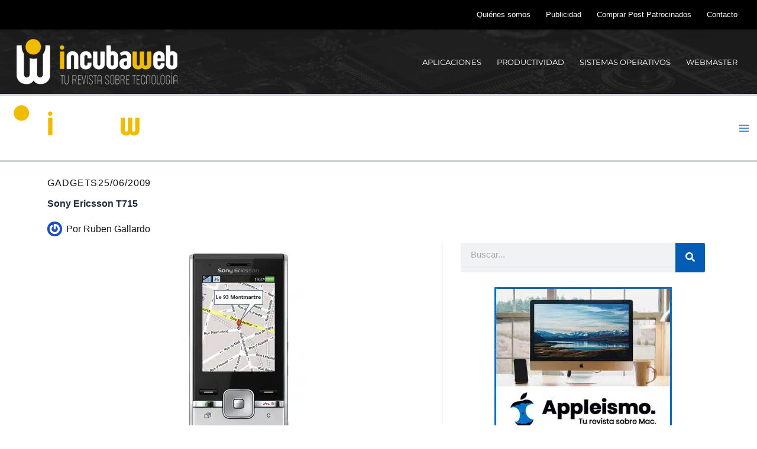

--- FILE ---
content_type: text/html; charset=UTF-8
request_url: https://incubaweb.com/sony-ericsson-t715/
body_size: 37292
content:
<!DOCTYPE html>
<html lang="es" prefix="og: https://ogp.me/ns#">
<head>
<meta charset="UTF-8">
<meta name="viewport" content="width=device-width, initial-scale=1">
	<link rel="profile" href="https://gmpg.org/xfn/11"> 
	<link rel="preload" href="https://incubaweb.com/wp-content/astra-local-fonts/montserrat/JTUHjIg1_i6t8kCHKm4532VJOt5-QNFgpCtr6Hw5aXo.woff2" as="font" type="font/woff2" crossorigin>	<style>img:is([sizes="auto" i], [sizes^="auto," i]) { contain-intrinsic-size: 3000px 1500px }</style>
	
<!-- Optimización en motores de búsqueda por Rank Math PRO -  https://rankmath.com/ -->
<title>Sony Ericsson T715 - Incubaweb - software y web 2.0</title>
<style>.flying-press-lazy-bg{background-image:none!important;}</style>
<link rel='preload' href='https://incubaweb.com/wp-content/uploads/2020/05/incubaweb-header-bg.jpg' as='image' fetchpriority='high' />
<link rel='preload' href='https://incubaweb.com/wp-content/uploads/2021/10/incubaweb-logo.png' as='image' imagesrcset='' imagesizes=''/>
<link rel='preload' href='https://incubaweb.com/wp-content/cache/flying-press/gravatar-76b31cb6702d.png' as='image' imagesrcset='' imagesizes=''/>
<link rel='preload' href='https://incubaweb.com/wp-content/uploads/2009/06/t715_frontopen_galaxysilver_01.jpg' as='image' imagesrcset='https://incubaweb.com/wp-content/uploads/2009/06/t715_frontopen_galaxysilver_01.jpg 357w, https://incubaweb.com/wp-content/uploads/2009/06/t715_frontopen_galaxysilver_01-210x300.jpg 210w, https://incubaweb.com/wp-content/uploads/2009/06/t715_frontopen_galaxysilver_01-294x420.jpg 294w' imagesizes='(max-width: 357px) 100vw, 357px'/>
<link rel='preload' href="https://www.incubaweb.com/wp-content/uploads/2009/06/t715_frontopen_galaxysilver_01.jpg" as='image' imagesrcset='' imagesizes='' />
<link rel='preload' href='https://incubaweb.com/wp-content/uploads/2023/01/banner-appleismo.jpg' as='image' imagesrcset='' imagesizes=''/>
<link rel='preload' href='https://incubaweb.com/wp-content/uploads/2025/11/iphone-17-pro-vs-pro-max-1-300x200.jpg' as='image' imagesrcset='' imagesizes=''/>
<link rel='preload' href='https://incubaweb.com/wp-content/uploads/2023/01/banner-redessociales.jpg' as='image' imagesrcset='' imagesizes=''/>
<link rel='preload' href='https://incubaweb.com/wp-content/uploads/2025/11/lo-siento-no-puedo-hacer-eso-300x157.png' as='image' imagesrcset='' imagesizes=''/>
<link rel='preload' href='https://incubaweb.com/wp-content/uploads/2025/11/intel-revela-insider-preview-build-262207262-de-windows-11-para-300x158.png' as='image' imagesrcset='' imagesizes=''/>
<link rel='preload' href='https://incubaweb.com/wp-content/astra-local-fonts/montserrat/JTUHjIg1_i6t8kCHKm4532VJOt5-QNFgpCtr6Hw5aXo.woff2' as='font' type='font/woff2' fetchpriority='high' crossorigin='anonymous'><link rel='preload' href='https://incubaweb.com/wp-content/plugins/elementor/assets/lib/font-awesome/webfonts/fa-solid-900.woff2' as='font' type='font/woff2' fetchpriority='high' crossorigin='anonymous'><link rel='preload' href='https://incubaweb.com/wp-content/plugins/elementor/assets/lib/font-awesome/webfonts/fa-solid-900.woff' as='font' type='font/woff' fetchpriority='high' crossorigin='anonymous'>
<style id="flying-press-css">address,blockquote,body,dd,dl,dt,fieldset,figure,h1,h2,h3,h4,h5,h6,hr,html,iframe,legend,li,ol,p,pre,textarea,ul{font-size:100%;font-style:inherit;font-weight:inherit;vertical-align:baseline;border:0;outline:0;margin:0;padding:0}html{-webkit-text-size-adjust:100%;-ms-text-size-adjust:100%}body{margin:0}main,nav{display:block}a{background-color:#fff0}a:active{outline:0}a,a:focus,a:hover,a:visited{text-decoration:none}img{border:0}svg:not(:root){overflow:hidden}figure{margin:0}button,input,optgroup,select,textarea{color:inherit;font:inherit;margin:0}button{overflow:visible}button,select{text-transform:none}button,html input[type=button],input[type=reset],input[type=submit]{-webkit-appearance:button;cursor:pointer}button::-moz-focus-inner,input::-moz-focus-inner{border:0;padding:0}input{line-height:normal}input[type=checkbox],input[type=radio]{box-sizing:border-box;padding:0}input[type=number]::-webkit-inner-spin-button,input[type=number]::-webkit-outer-spin-button{height:auto}input[type=search]{-webkit-appearance:textfield;box-sizing:content-box}input[type=search]::-webkit-search-cancel-button,input[type=search]::-webkit-search-decoration{-webkit-appearance:none}.ast-container{max-width:100%}.ast-container,.ast-container-fluid{margin-left:auto;margin-right:auto;padding-left:20px;padding-right:20px}h1,h2,h3,h4,h5,h6{clear:both}.entry-content :where(h1),h1{color:#808285;font-size:2em;line-height:1.2}.entry-content :where(h2),h2{color:#808285;font-size:1.7em;line-height:1.3}.entry-content :where(h3),h3{color:#808285;font-size:1.5em;line-height:1.4}.entry-content :where(h4),h4{color:#808285;font-size:1.3em;line-height:1.5}html{box-sizing:border-box}*,:after,:before{box-sizing:inherit}body{color:#808285;background:#fff;font-style:normal}ol,ul{margin:0 0 1.5em 3em}ul{list-style:outside}li>ol,li>ul{margin-bottom:0;margin-left:1.5em}b,strong{font-weight:700}cite,dfn,em,i{font-style:italic}img{max-width:100%;height:auto}.ast-button,.button,button,input,select,textarea{color:#808285;vertical-align:baseline;margin:0;font-size:100%;font-weight:400}button,input{line-height:normal}.ast-button,.button,button,input[type=button],input[type=reset],input[type=submit]{border:1px solid;border-color:var(--ast-border-color);color:#fff;background:#e6e6e6;border-radius:2px;padding:.6em 1em .4em}.ast-button:focus,.ast-button:hover,.button:focus,.button:hover,button:focus,button:hover,input[type=button]:focus,input[type=button]:hover,input[type=reset]:focus,input[type=reset]:hover,input[type=submit]:focus,input[type=submit]:hover{color:#fff;border-color:var(--ast-border-color)}.ast-button:active,.ast-button:focus,.button:active,.button:focus,button:active,button:focus,input[type=button]:active,input[type=button]:focus,input[type=reset]:active,input[type=reset]:focus,input[type=submit]:active,input[type=submit]:focus{border-color:var(--ast-border-color);outline:0}input[type=email],input[type=password],input[type=search],input[type=tel],input[type=text],input[type=url],textarea{color:#666;border:1px solid var(--ast-border-color);-webkit-appearance:none;border-radius:2px}input[type=email]:focus,input[type=password]:focus,input[type=search]:focus,input[type=tel]:focus,input[type=text]:focus,input[type=url]:focus,textarea:focus{color:#111}a:focus,a:hover{color:#191970}a:focus{outline:thin dotted}a:hover{outline:0}.screen-reader-text{clip:rect(1px,1px,1px,1px);border:0;width:1px;height:1px;margin:-1px;padding:0;position:absolute;overflow:hidden;word-wrap:normal!important}.screen-reader-text:focus{color:#21759b;z-index:100000;background-color:#f1f1f1;border-radius:2px;width:auto;height:auto;padding:15px 23px 14px;font-size:.875rem;line-height:normal;text-decoration:none;display:block;top:5px;left:5px;box-shadow:0 0 2px 2px #0009;clip:auto!important}::selection{color:#fff;background:#0274be}body{-webkit-font-smoothing:antialiased;-moz-osx-font-smoothing:grayscale}body:not(.logged-in),#page{position:relative}a,a:focus{text-decoration:none}.secondary a *,.site-footer a *,.site-header a *,a{transition:all .2s linear}img{vertical-align:middle}p{margin-bottom:1.75em}.ast-button,.button,input[type=button],input[type=submit]{box-shadow:none;text-shadow:none;border:0;border-radius:0;padding:18px 30px}.ast-button:hover,.button:hover,input[type=button]:hover,input[type=submit]:hover,.ast-button:active,.ast-button:focus,.button:active,.button:focus,input[type=button]:active,input[type=button]:focus,input[type=submit]:active,input[type=submit]:focus{box-shadow:none}.site .skip-link{color:#21759b;text-transform:none;background-color:#f1f1f1;outline:0;padding:15px 23px 14px;font-family:Montserrat,Helvetica Neue,sans-serif;font-size:14px;font-weight:700;text-decoration:none;display:block;top:-9999em;left:-9999em;box-shadow:0 0 1px 1px #0003}.site .skip-link:focus{clip:auto;z-index:100000;outline:thin dotted;width:auto;height:auto;top:7px;left:6px}input,select{line-height:1}.ast-button,.ast-custom-button,body,button,input[type=button],input[type=submit],textarea{line-height:1.85714}body{background-color:#fff}#page{display:block}#primary,#secondary{width:100%}#primary{margin:4em 0}.main-navigation{-js-display:inline-flex;height:100%;display:inline-flex}.main-navigation ul{margin:0;padding-left:0;list-style:none;position:relative}.main-header-menu .menu-link,.main-header-menu>a{padding:0 1em;text-decoration:none;transition:all .2s linear;display:inline-block}.main-header-menu .menu-item{position:relative}.ast-button-wrap{display:inline-block}.ast-button-wrap button{box-shadow:none;border:none}.ast-button-wrap .menu-toggle{-webkit-font-smoothing:antialiased;-moz-osx-font-smoothing:grayscale;vertical-align:middle;border-radius:2px;width:2.2em;height:2.1em;padding:0;font-size:1.5em;font-weight:400;line-height:1.85714}.ast-button-wrap .menu-toggle.main-header-menu-toggle{text-align:center;width:auto;padding:0 .5em}.ast-button-wrap .menu-toggle:focus{outline:thin dotted}.header-main-layout-1 .ast-main-header-bar-alignment{margin-left:auto}.site-navigation{height:100%}.site-header .menu-link *{transition:none}.ast-icon.icon-arrow svg{width:.6em;height:.6em;margin-left:10px;position:relative}.ast-icon svg:not([fill]){fill:currentColor}.hentry{margin:0 0 1.5em}body{overflow-x:hidden}.ast-builder-grid-row{grid-column-gap:20px;overflow-wrap:anywhere;grid-template-columns:auto auto;align-items:center;display:grid}.ast-builder-grid-row>.site-header-section{flex-wrap:nowrap}.ast-builder-layout-element{align-items:center}.site-header-section{align-items:center;height:100%;min-height:0}.site-header-section>*{padding:0 10px}.site-header-section>div:first-child{padding-left:0}.site-header-section>div:last-child{padding-right:0}.site-header-section .ast-builder-menu{align-items:center}.ast-grid-right-section{justify-content:flex-end}.ast-grid-right-section .ast-site-identity>:first-child{text-align:right}.elementor-nav-menu .ast-icon,.et_pb_menu__wrap .ast-icon,.fl-widget .menu-item .ast-icon{display:none}.ahfb-svg-iconset{-js-display:inline-flex;align-self:center;display:inline-flex}.ahfb-svg-iconset svg{width:17px;height:17px;transition:none}.ahfb-svg-iconset svg>*{transition:none}.ast-builder-grid-row-container{align-content:center;display:grid}.main-header-bar .main-header-bar-navigation{height:100%}.ast-builder-menu .main-navigation{padding:0}.ast-builder-menu .main-navigation>ul{align-self:center}.menu-toggle .ast-close-svg{display:none}.ast-mobile-header-wrap .menu-toggle .mobile-menu-toggle-icon{-js-display:inline-flex;align-self:center;display:inline-flex}.ast-mobile-header-wrap .ast-button-wrap .menu-toggle.main-header-menu-toggle{-js-display:flex;align-items:center;width:auto;height:auto;display:flex}.menu-toggle .mobile-menu-toggle-icon{-js-display:inline-flex;align-self:center;display:inline-flex}.ast-button-wrap .menu-toggle.main-header-menu-toggle{-js-display:flex;align-items:center;padding:.5em;display:flex}.site-header{z-index:99;position:relative}.main-header-bar-wrap{position:relative}.main-header-bar{border-bottom-color:var(--ast-border-color);background-color:#fff;border-bottom-style:solid;margin-left:auto;margin-right:auto}.site-branding{align-self:center;line-height:1}.main-header-bar{z-index:4;position:relative}.main-header-bar .main-header-bar-navigation:empty{padding:0}.ast-site-identity{padding:1em 0}input[type=email],input[type=number],input[type=password],input[type=reset],input[type=search],input[type=tel],input[type=text],input[type=url],select,textarea{color:#666;border-style:solid;border-width:1px;border-color:var(--ast-border-color);background:var(--ast-comment-inputs-background);height:auto;box-shadow:none;box-sizing:border-box;border-radius:2px;padding:.75em;transition:all .2s linear}input[type=email]:focus,input[type=password]:focus,input[type=reset]:focus,input[type=search]:focus,input[type=tel]:focus,input[type=text]:focus,input[type=url]:focus,select:focus,textarea:focus{border-color:var(--ast-border-color);box-shadow:none;background-color:#fff}input[type=button],input[type=button]:focus,input[type=button]:hover,input[type=reset],input[type=reset]:focus,input[type=reset]:hover,input[type=submit],input[type=submit]:focus,input[type=submit]:hover{box-shadow:none}input[type=search]:focus{outline:thin dotted}input[type=range]{-webkit-appearance:none;border:none;width:100%;margin:5.7px 0;padding:0}input[type=range]:focus{outline:0}input[type=range]::-webkit-slider-runnable-track{cursor:pointer;background:#fff3;border:0 solid #fff;border-radius:13.6px;width:100%;height:8.6px;box-shadow:2.6px 2.6px .4px #ccc,0 0 2.6px #d9d9d9}input[type=range]::-webkit-slider-thumb{cursor:pointer;-webkit-appearance:none;background:#0274be;border:7.9px solid #0274be;border-radius:50px;width:20px;height:20px;margin-top:-5.7px;box-shadow:0 0 #ffdd005e,0 0 #ffe01a5e}input[type=range]:focus::-webkit-slider-runnable-track{background:#fff3}input[type=range]::-moz-range-track{cursor:pointer;background:#fff3;border:0 solid #fff;border-radius:13.6px;width:100%;height:8.6px;box-shadow:2.6px 2.6px .4px #ccc,0 0 2.6px #d9d9d9}input[type=range]::-moz-range-thumb{cursor:pointer;background:#0274be;border:7.9px solid #0274be;border-radius:50px;width:20px;height:20px;box-shadow:0 0 #ffdd005e,0 0 #ffe01a5e}input[type=range]::-ms-track{cursor:pointer;color:#fff0;background:0 0;border-color:#fff0;width:100%;height:8.6px}input[type=range]::-ms-fill-lower{background:#c7c7c733;border:0 solid #fff;border-radius:27.2px;box-shadow:2.6px 2.6px .4px #ccc,0 0 2.6px #d9d9d9}input[type=range]::-ms-fill-upper{background:#fff3;border:0 solid #fff;border-radius:27.2px;box-shadow:2.6px 2.6px .4px #ccc,0 0 2.6px #d9d9d9}input[type=range]::-ms-thumb{cursor:pointer;background:#0274be;border:7.9px solid #0274be;border-radius:50px;width:20px;height:8.6px;box-shadow:0 0 #ffdd005e,0 0 #ffe01a5e}input[type=range]:focus::-ms-fill-lower{background:#fff3}input[type=range]:focus::-ms-fill-upper{background:#fff3}input[type=color]{cursor:pointer;border:none;width:100px;height:30px;padding:0}input[type=color]::-webkit-color-swatch-wrapper{border:none;padding:0}input[type=color]::-webkit-color-swatch{border:none}.ast-flex{-js-display:flex;flex-wrap:wrap;display:flex}.ast-inline-flex{-js-display:inline-flex;flex-wrap:wrap;align-content:center;align-items:center;display:inline-flex}.ast-flex-grow-1{flex-grow:1}@font-face{font-display:swap;font-family:Montserrat;font-style:normal;font-weight:400;src:url(https://incubaweb.com/wp-content/astra-local-fonts/montserrat/JTUHjIg1_i6t8kCHKm4532VJOt5-QNFgpCtr6Hw0aXpsog.woff2)format("woff2");unicode-range:U+460-52F,U+1C80-1C8A,U+20B4,U+2DE0-2DFF,U+A640-A69F,U+FE2E-FE2F}@font-face{font-display:swap;font-family:Montserrat;font-style:normal;font-weight:400;src:url(https://incubaweb.com/wp-content/astra-local-fonts/montserrat/JTUHjIg1_i6t8kCHKm4532VJOt5-QNFgpCtr6Hw9aXpsog.woff2)format("woff2");unicode-range:U+301,U+400-45F,U+490-491,U+4B0-4B1,U+2116}@font-face{font-display:swap;font-family:Montserrat;font-style:normal;font-weight:400;src:url(https://incubaweb.com/wp-content/astra-local-fonts/montserrat/JTUHjIg1_i6t8kCHKm4532VJOt5-QNFgpCtr6Hw2aXpsog.woff2)format("woff2");unicode-range:U+102-103,U+110-111,U+128-129,U+168-169,U+1A0-1A1,U+1AF-1B0,U+300-301,U+303-304,U+308-309,U+323,U+329,U+1EA0-1EF9,U+20AB}@font-face{font-display:swap;font-family:Montserrat;font-style:normal;font-weight:400;src:url(https://incubaweb.com/wp-content/astra-local-fonts/montserrat/JTUHjIg1_i6t8kCHKm4532VJOt5-QNFgpCtr6Hw3aXpsog.woff2)format("woff2");unicode-range:U+100-2BA,U+2BD-2C5,U+2C7-2CC,U+2CE-2D7,U+2DD-2FF,U+304,U+308,U+329,U+1D00-1DBF,U+1E00-1E9F,U+1EF2-1EFF,U+2020,U+20A0-20AB,U+20AD-20C0,U+2113,U+2C60-2C7F,U+A720-A7FF}@font-face{font-display:swap;font-family:Montserrat;font-style:normal;font-weight:400;src:url(https://incubaweb.com/wp-content/astra-local-fonts/montserrat/JTUHjIg1_i6t8kCHKm4532VJOt5-QNFgpCtr6Hw5aXo.woff2)format("woff2");unicode-range:U+??,U+131,U+152-153,U+2BB-2BC,U+2C6,U+2DA,U+2DC,U+304,U+308,U+329,U+2000-206F,U+20AC,U+2122,U+2191,U+2193,U+2212,U+2215,U+FEFF,U+FFFD}:root{--ast-post-nav-space:0;--ast-container-default-xlg-padding:2.5em;--ast-container-default-lg-padding:2.5em;--ast-container-default-slg-padding:2em;--ast-container-default-md-padding:2.5em;--ast-container-default-sm-padding:2.5em;--ast-container-default-xs-padding:2.4em;--ast-container-default-xxs-padding:1.8em;--ast-code-block-background:#eceff3;--ast-comment-inputs-background:#f9fafb;--ast-normal-container-width:1200px;--ast-narrow-container-width:750px;--ast-blog-title-font-weight:600;--ast-blog-meta-weight:600;--ast-global-color-primary:var(--ast-global-color-4);--ast-global-color-secondary:var(--ast-global-color-5);--ast-global-color-alternate-background:var(--ast-global-color-6);--ast-global-color-subtle-background:var(--ast-global-color-7);--ast-bg-style-guide:#f8fafc;--ast-shadow-style-guide:0px 0px 4px 0 #00000057;--ast-global-dark-bg-style:#fff;--ast-global-dark-lfs:#fbfbfb;--ast-widget-bg-color:#fafafa;--ast-wc-container-head-bg-color:#fbfbfb;--ast-title-layout-bg:#eee;--ast-search-border-color:#e7e7e7;--ast-lifter-hover-bg:#e6e6e6;--ast-gallery-block-color:#000;--srfm-color-input-label:var(--ast-global-color-2)}html{font-size:100%}a{color:var(--ast-global-color-0)}a:hover,a:focus{color:var(--ast-global-color-1)}body,button,input,select,textarea,.ast-button,.ast-custom-button{font-family:-apple-system,BlinkMacSystemFont,Segoe UI,Roboto,Oxygen-Sans,Ubuntu,Cantarell,Helvetica Neue,sans-serif;font-size:1rem;font-weight:400;line-height:var(--ast-body-line-height,1.65)}h1,h2,h3,h4,h5,h6,.entry-content :where(h1,h2,h3,h4,h5,h6),.site-title,.site-title a{font-weight:600}h1,.entry-content :where(h1){font-size:2.25rem;font-weight:600;line-height:1.4em}h2,.entry-content :where(h2){font-size:1.875rem;font-weight:600;line-height:1.3em}h3,.entry-content :where(h3){font-size:1.5rem;font-weight:600;line-height:1.3em}h4,.entry-content :where(h4){font-size:1.25rem;font-weight:600;line-height:1.2em}::selection{background-color:var(--ast-global-color-0);color:#fff}body,h1,h2,h3,h4,h5,h6,.entry-title a,.entry-content :where(h1,h2,h3,h4,h5,h6){color:var(--ast-global-color-3)}input:focus,input[type=text]:focus,input[type=email]:focus,input[type=url]:focus,input[type=password]:focus,input[type=reset]:focus,input[type=search]:focus,textarea:focus{border-color:var(--ast-global-color-0)}input[type=radio]:checked,input[type=reset],input[type=checkbox]:checked,input[type=checkbox]:hover:checked,input[type=checkbox]:focus:checked,input[type=range]::-webkit-slider-thumb{border-color:var(--ast-global-color-0);background-color:var(--ast-global-color-0);box-shadow:none}.ast-search-menu-icon.slide-search a:focus-visible:focus-visible,.astra-search-icon:focus-visible,#close:focus-visible,a:focus-visible,.ast-menu-toggle:focus-visible,.site .skip-link:focus-visible,.wp-block-loginout input:focus-visible,.wp-block-search.wp-block-search__button-inside .wp-block-search__inside-wrapper,.ast-header-navigation-arrow:focus-visible,.ast-orders-table__row .ast-orders-table__cell:focus-visible,a #ast-apply-coupon:focus-visible,#ast-apply-coupon:focus-visible,#close:focus-visible,.button.search-submit:focus-visible,#search_submit:focus,.normal-search:focus-visible,.ast-header-account-wrap:focus-visible,.astra-cart-drawer-close:focus,.ast-single-variation:focus,.ast-button:focus{outline-style:dotted;outline-color:inherit;outline-width:thin}input:focus,input[type=text]:focus,input[type=email]:focus,input[type=url]:focus,input[type=password]:focus,input[type=reset]:focus,input[type=search]:focus,input[type=number]:focus,textarea:focus,.wp-block-search__input:focus,[data-section=section-header-mobile-trigger] .ast-button-wrap .ast-mobile-menu-trigger-minimal:focus,.ast-mobile-popup-drawer.active .menu-toggle-close:focus,#ast-scroll-top:focus,#coupon_code:focus,#ast-coupon-code:focus{border-style:dotted;border-color:inherit;border-width:thin}input{outline:none}.site-logo-img img{transition:all .2s linear}.ast-page-builder-template .hentry{margin:0}.ast-page-builder-template .site-content>.ast-container{max-width:100%;padding:0}.ast-page-builder-template .site .site-content #primary{margin:0;padding:0}.ast-page-builder-template.single-post .site-content>.ast-container{max-width:100%}.ast-single-post.ast-page-builder-template .site-main>article,.ast-page-builder-template .post-navigation{padding-top:2em;padding-left:20px;padding-right:20px}input[type=text],input[type=number],input[type=email],input[type=url],input[type=password],input[type=search],input[type=reset],input[type=tel],input[type=date],select,textarea{width:100%;color:var(--ast-form-input-text,#475569);border-radius:4px;padding:12px 16px;font-size:16px;font-style:normal;font-weight:400;line-height:24px;box-shadow:0 1px 2px #0000000d}input[type=text],input[type=number],input[type=email],input[type=url],input[type=password],input[type=search],input[type=reset],input[type=tel],input[type=date],select{height:40px}input[type=date]{border-style:solid;border-width:1px;border-color:var(--ast-border-color);background:var(--ast-global-color-secondary,--ast-global-color-5)}input[type=text]:focus,input[type=number]:focus,input[type=email]:focus,input[type=url]:focus,input[type=password]:focus,input[type=search]:focus,input[type=reset]:focus,input[type=tel]:focus,input[type=date]:focus,select:focus,textarea:focus{box-shadow:none;color:var(--ast-form-input-focus-text,#475569);border-color:#046bd2;outline:none}label,legend{color:#111827;font-size:14px;font-style:normal;font-weight:500;line-height:20px}button,.ast-button,.button,input[type=button],input[type=reset],input[type=submit]{border-radius:4px;box-shadow:0 1px 2px #0000000d}:root{--ast-comment-inputs-background:#fff}::placeholder{color:var(--ast-form-field-color,#9ca3af)}::placeholder{color:var(--ast-form-field-color,#9ca3af)}@media (width<=921.9px){#ast-desktop-header{display:none}}@media (width>=922px){#ast-mobile-header{display:none}}#page{flex-direction:column;min-height:100vh;display:flex}#page .site-content{flex-grow:1}.ast-article-single img{-webkit-box-shadow:0 0 30px #00000026;-moz-box-shadow:0 0 30px #00000026;box-shadow:0 0 30px #00000026}.ast-separate-container .ast-comment-list li.depth-1,.hentry{margin-bottom:1.5em}.content-area .elementor-widget-theme-post-content h1,.content-area .elementor-widget-theme-post-content h2,.content-area .elementor-widget-theme-post-content h3,.content-area .elementor-widget-theme-post-content h4,.content-area .elementor-widget-theme-post-content h5,.content-area .elementor-widget-theme-post-content h6{margin-top:1.5em;margin-bottom:calc(.3em + 10px)}.elementor-widget-heading h1.elementor-heading-title{line-height:1.4em}.elementor-widget-heading h2.elementor-heading-title,.elementor-widget-heading h3.elementor-heading-title{line-height:1.3em}.menu-toggle,button,.ast-button,.ast-custom-button,.button,input #submit,input[type=button],input[type=submit],input[type=reset],#comments .submit,.search .search-submit,form[CLASS*="wp-block-search__"].wp-block-search .wp-block-search__inside-wrapper .wp-block-search__button,body .wp-block-file .wp-block-file__button,.search .search-submit{color:#fff;border-style:solid;border-width:0;border-color:var(--ast-global-color-0);background-color:var(--ast-global-color-0);padding:15px 30px;font-family:inherit;font-size:1rem;font-weight:500;line-height:1em}button:focus,.menu-toggle:hover,button:hover,.ast-button:hover,.ast-custom-button:hover .button:hover,.ast-custom-button:hover,input[type=reset]:hover,input[type=reset]:focus,input #submit:hover,input #submit:focus,input[type=button]:hover,input[type=button]:focus,input[type=submit]:hover,input[type=submit]:focus,form[CLASS*="wp-block-search__"].wp-block-search .wp-block-search__inside-wrapper .wp-block-search__button:hover,form[CLASS*="wp-block-search__"].wp-block-search .wp-block-search__inside-wrapper .wp-block-search__button:focus,body .wp-block-file .wp-block-file__button:hover,body .wp-block-file .wp-block-file__button:focus{color:#fff;background-color:var(--ast-global-color-1);border-color:var(--ast-global-color-1)}@media (width<=921px){.menu-toggle,button,.ast-button,.ast-custom-button,.button,input #submit,input[type=button],input[type=submit],input[type=reset],#comments .submit,.search .search-submit,form[CLASS*="wp-block-search__"].wp-block-search .wp-block-search__inside-wrapper .wp-block-search__button,body .wp-block-file .wp-block-file__button,.search .search-submit{padding:14px 28px}}@media (width<=544px){.menu-toggle,button,.ast-button,.ast-custom-button,.button,input #submit,input[type=button],input[type=submit],input[type=reset],#comments .submit,.search .search-submit,form[CLASS*="wp-block-search__"].wp-block-search .wp-block-search__inside-wrapper .wp-block-search__button,body .wp-block-file .wp-block-file__button,.search .search-submit{padding:12px 24px}}@media (width>=544px){.ast-container{max-width:100%}}@media (width<=921px){h1,.entry-content :where(h1){font-size:1.875rem}h2,.entry-content :where(h2){font-size:1.5625rem}h3,.entry-content :where(h3){font-size:1.25rem}}@media (width<=544px){h1,.entry-content :where(h1){font-size:1.875rem}h2,.entry-content :where(h2){font-size:1.5625rem}h3,.entry-content :where(h3){font-size:1.25rem}}@media (width<=921px){html{font-size:91.2%}}@media (width<=544px){html{font-size:91.2%}}@media (width>=922px){.ast-container{max-width:1240px}.site-content .ast-container{display:flex}}@media (width<=921px){.site-content .ast-container{flex-direction:column}}:root{--wp--custom--ast-default-block-top-padding:3em;--wp--custom--ast-default-block-right-padding:3em;--wp--custom--ast-default-block-bottom-padding:3em;--wp--custom--ast-default-block-left-padding:3em;--wp--custom--ast-container-width:1200px;--wp--custom--ast-content-width-size:1200px;--wp--custom--ast-wide-width-size:calc(1200px + var(--wp--custom--ast-default-block-left-padding) + var(--wp--custom--ast-default-block-right-padding))}@media (width<=921px){:root{--wp--custom--ast-default-block-top-padding:3em;--wp--custom--ast-default-block-right-padding:2em;--wp--custom--ast-default-block-bottom-padding:3em;--wp--custom--ast-default-block-left-padding:2em}}@media (width<=544px){:root{--wp--custom--ast-default-block-top-padding:3em;--wp--custom--ast-default-block-right-padding:1.5em;--wp--custom--ast-default-block-bottom-padding:3em;--wp--custom--ast-default-block-left-padding:1.5em}}:root{--ast-global-color-0:#046bd2;--ast-global-color-1:#045cb4;--ast-global-color-2:#1e293b;--ast-global-color-3:#334155;--ast-global-color-4:#fff;--ast-global-color-5:#f0f5fa;--ast-global-color-6:#111;--ast-global-color-7:#d1d5db;--ast-global-color-8:#111;--ast-border-color:var(--ast-global-color-7)}h1,h2,h3,h4,h5,h6,.entry-content :where(h1,h2,h3,h4,h5,h6){color:var(--ast-global-color-2)}.ast-builder-layout-element[data-section=title_tagline]{display:flex}.ast-builder-menu-1{font-family:Montserrat,sans-serif;font-weight:inherit;text-transform:uppercase}.ast-builder-menu-1 .menu-item>.menu-link{color:var(--ast-global-color-4);font-size:.8125rem}.ast-builder-menu-1 .menu-item:hover>.menu-link,.ast-builder-menu-1 .inline-on-mobile .menu-item:hover>.ast-menu-toggle{color:var(--ast-global-color-4)}.ast-builder-menu-1{display:flex}.ast-builder-menu-3{font-family:inherit;font-weight:inherit}.ast-builder-menu-3 .menu-item>.menu-link{color:#fff;font-size:.8125rem}.ast-builder-menu-3 .menu-item:hover>.menu-link,.ast-builder-menu-3 .inline-on-mobile .menu-item:hover>.ast-menu-toggle{color:#fff}.ast-builder-menu-3{display:flex}.elementor-screen-only,.screen-reader-text,.screen-reader-text span,.ui-helper-hidden-accessible{top:0!important}@media (width>=922px){.main-header-bar{border-bottom-width:1px}}.main-header-menu .menu-item,#astra-footer-menu .menu-item,.main-header-bar .ast-masthead-custom-menu-items{-js-display:flex;-webkit-box-orient:vertical;-moz-box-orient:vertical;-webkit-box-direction:normal;-moz-box-direction:normal;-webkit-flex-direction:column;-ms-flex-direction:column;flex-direction:column;justify-content:center;display:flex}.main-header-menu>.menu-item>.menu-link,#astra-footer-menu>.menu-item>.menu-link{-js-display:flex;align-items:center;height:100%;display:flex}@media (width>=922px){.ast-builder-menu .main-navigation>ul>li:last-child a{margin-right:0}}.ast-plain-container,.ast-page-builder-template{background-color:var(--ast-global-color-4)}@media (width<=921px){.ast-plain-container,.ast-page-builder-template{background-color:var(--ast-global-color-4)}}@media (width<=544px){.ast-plain-container,.ast-page-builder-template{background-color:var(--ast-global-color-4)}}#ast-scroll-top{text-align:center;cursor:pointer;z-index:99;color:#fff;content:"";outline:inherit;border-radius:2px;width:2.1em;height:2.1em;line-height:2.1;display:none;position:fixed}@media (width>=769px){#ast-scroll-top{content:"769"}}#ast-scroll-top .ast-icon.icon-arrow svg{vertical-align:middle;width:1.6em;margin-left:0;transform:translateY(-20%)rotate(180deg)}.ast-scroll-to-top-right{bottom:30px;right:30px}#ast-scroll-top{background-color:var(--ast-global-color-0);font-size:15px}@media (width<=921px){#ast-scroll-top .ast-icon.icon-arrow svg{width:1em}}.ast-mobile-header-content>*,.ast-desktop-header-content>*{height:auto;padding:10px 0}.ast-mobile-header-content>:first-child,.ast-desktop-header-content>:first-child{padding-top:10px}.ast-mobile-header-content>.ast-builder-menu,.ast-desktop-header-content>.ast-builder-menu{padding-top:0}.ast-mobile-header-content>:last-child,.ast-desktop-header-content>:last-child{padding-bottom:0}#ast-desktop-header .ast-desktop-header-content,.ast-mobile-header-content .ast-search-icon,.ast-desktop-header-content .ast-search-icon,.ast-mobile-header-wrap .ast-mobile-header-content,.ast-main-header-nav-open.ast-popup-nav-open .ast-mobile-header-wrap .ast-mobile-header-content,.ast-main-header-nav-open.ast-popup-nav-open .ast-desktop-header-content{display:none}.ast-mobile-header-wrap .ast-mobile-header-content,.ast-desktop-header-content{background-color:#fff}.ast-mobile-popup-content>*,.ast-mobile-header-content>*,.ast-desktop-popup-content>*,.ast-desktop-header-content>*{padding-top:0;padding-bottom:0}.content-align-flex-start .ast-builder-layout-element{justify-content:flex-start}.content-align-flex-start .main-header-menu{text-align:left}.ast-desktop-header-content,.ast-mobile-header-content{width:100%;position:absolute}.ast-mobile-header-wrap .ast-primary-header-bar,.ast-primary-header-bar .site-primary-header-wrap{min-height:80px}.ast-desktop .ast-primary-header-bar .main-header-menu>.menu-item{line-height:80px}@media (width>=922px){.ast-primary-header-bar{border-bottom-width:1px;border-bottom-color:var(--ast-global-color-subtle-background,--ast-global-color-7);border-bottom-style:solid}}.ast-primary-header-bar{background-color:var(--ast-global-color-primary,--ast-global-color-4);display:block}[data-section=section-header-mobile-trigger] .ast-button-wrap .ast-mobile-menu-trigger-minimal{color:var(--ast-global-color-0);background:#fff0;border:none}[data-section=section-header-mobile-trigger] .ast-button-wrap .mobile-menu-toggle-icon .ast-mobile-svg{width:20px;height:20px;fill:var(--ast-global-color-0)}.ast-builder-menu-mobile .main-navigation .main-header-menu .menu-item>.menu-link{color:var(--ast-global-color-3)}.ast-builder-menu-mobile .main-navigation .main-header-menu .menu-item:hover>.menu-link,.ast-builder-menu-mobile .main-navigation .inline-on-mobile .menu-item:hover>.ast-menu-toggle,.ast-builder-menu-mobile .menu-item:hover>.menu-link,.ast-builder-menu-mobile .main-navigation .inline-on-mobile .menu-item:hover>.ast-menu-toggle{color:var(--ast-global-color-1)}.ast-hfb-header .ast-builder-menu-mobile .main-header-menu,.ast-hfb-header .ast-builder-menu-mobile .main-navigation .menu-item .menu-link,.ast-hfb-header .ast-builder-menu-mobile .main-navigation .menu-item .sub-menu .menu-link{border-style:none}@media (width<=921px){.ast-builder-menu-mobile .main-navigation .main-header-menu .menu-item>.menu-link{color:var(--ast-global-color-3)}.ast-builder-menu-mobile .main-navigation .main-header-menu .menu-item:hover>.menu-link,.ast-builder-menu-mobile .main-navigation .inline-on-mobile .menu-item:hover>.ast-menu-toggle{color:var(--ast-global-color-1);background:var(--ast-global-color-5)}.ast-builder-menu-mobile .main-navigation .main-header-menu,.ast-builder-menu-mobile .main-navigation .main-header-menu .menu-link,.ast-builder-menu-mobile .main-navigation .main-header-menu .sub-menu{background-color:var(--ast-global-color-4)}}.ast-builder-menu-mobile .main-navigation{display:block}.ast-above-header .main-header-bar-navigation{height:100%}.ast-mobile-header-wrap .ast-above-header-bar,.ast-above-header-bar .site-above-header-wrap{min-height:50px}.ast-desktop .ast-above-header-bar .main-header-menu>.menu-item{line-height:50px}.ast-above-header-bar{border-bottom-width:0;border-bottom-color:var(--ast-global-color-subtle-background,--ast-global-color-7);border-bottom-style:solid}.ast-above-header.ast-above-header-bar{background-color:#000;background-image:none}@media (width<=921px){#masthead .ast-mobile-header-wrap .ast-above-header-bar{padding-left:20px;padding-right:20px}}.ast-above-header-bar{display:block}:root{--e-global-color-astglobalcolor0:#046bd2;--e-global-color-astglobalcolor1:#045cb4;--e-global-color-astglobalcolor2:#1e293b;--e-global-color-astglobalcolor3:#334155;--e-global-color-astglobalcolor4:#fff;--e-global-color-astglobalcolor5:#f0f5fa;--e-global-color-astglobalcolor6:#111;--e-global-color-astglobalcolor7:#d1d5db;--e-global-color-astglobalcolor8:#111;--ast-single-post-border:#e1e8ed;--ast-single-post-nav-padding:3em 0 0;border-color:var(--ast-border-color)!important}.scriptlesssocialsharing{box-sizing:border-box;margin:18px auto}.scriptlesssocialsharing a.button{box-shadow:none;color:#fff;text-align:center;border:none;border-radius:0;margin:0;line-height:1;text-decoration:none}.scriptlesssocialsharing a.button:hover{color:#fff}.scriptlesssocialsharing .screen-reader-text{clip:rect(1px,1px,1px,1px);border:0;width:1px;height:1px;position:absolute;overflow:hidden}.scriptlesssocialsharing__buttons{flex-wrap:wrap;display:flex}.scriptlesssocialsharing__buttons a.button{border:1px solid;justify-content:center;align-items:center;display:flex}.scriptlesssocialsharing__icon{fill:currentColor;width:1em;height:1em;font-size:18px;display:inline-block}.scriptlesssocialsharing__icon+.sss-name{margin-left:8px}.scriptlesssocialsharing .button.email{background-color:#333c}.scriptlesssocialsharing .button.email:hover{background-color:#333}.scriptlesssocialsharing .button.twitter{background-color:#14171acc}.scriptlesssocialsharing .button.twitter:hover{background-color:#14171a}.scriptlesssocialsharing .button.facebook{background-color:#3b5998cc}.scriptlesssocialsharing .button.facebook:hover{background-color:#3b5998}.scriptlesssocialsharing .button.linkedin{background-color:#0077b5cc}.scriptlesssocialsharing .button.linkedin:hover{background-color:#0077b5}.scriptlesssocialsharing .button.pinterest{background-color:#bd081ccc}.scriptlesssocialsharing .button.pinterest:hover{background-color:#bd081c}.scriptlesssocialsharing .button.whatsapp{background-color:#25d366cc}.scriptlesssocialsharing .button.whatsapp:hover{background-color:#25d366}@media print{.scriptlesssocialsharing{display:none}}@media (width<=768px){#content:before{content:""}}@keyframes sk-bouncedelay{0%,to,80%{transform:scale(0)}40%{transform:scale(1)}}.ast-mobile-header-content .ast-builder-layout-element:not(.ast-builder-menu):not(.ast-header-divider-element),.ast-mobile-popup-content .ast-builder-layout-element:not(.ast-builder-menu):not(.ast-header-divider-element){padding:15px 20px}.site-above-header-wrap,.site-below-header-wrap,.site-primary-header-wrap{transition:all .2s linear}#ast-mobile-header .content-align-flex-start{max-height:60vh;overflow:auto}.site-header .menu-text{transition:none}#content:before{content:"921";opacity:0;visibility:hidden;position:absolute;overflow:hidden}h1,h2,h3,h4,h5,h6{margin-bottom:20px}@media (width>=922px){.ast-container{max-width:1240px}}@media (width>=993px){.ast-container{max-width:1240px}}@media (width>=1201px){.ast-container{max-width:1240px}}button,.ast-button,input #submit,input[type=button],input[type=submit],input[type=reset]{font-size:1rem;font-weight:500}.elementor-widget-heading h4.elementor-heading-title{line-height:1.2em}.ast-header-break-point .menu-text+.icon-arrow,.ast-desktop .menu-link>.icon-arrow:first-child,.ast-header-break-point .main-header-menu>.menu-item>.menu-link .icon-arrow,.ast-header-break-point .astra-mm-highlight-label+.icon-arrow{display:none}:root{--direction-multiplier:1}.elementor-screen-only,.screen-reader-text,.screen-reader-text span,.ui-helper-hidden-accessible{clip:rect(0,0,0,0);border:0;width:1px;height:1px;margin:-1px;padding:0;position:absolute;top:-10000em;overflow:hidden}.elementor *,.elementor :after,.elementor :before{box-sizing:border-box}.elementor a{box-shadow:none;text-decoration:none}.elementor img{box-shadow:none;border:none;border-radius:0;max-width:100%;height:auto}.elementor .elementor-widget:not(.elementor-widget-text-editor):not(.elementor-widget-theme-post-content) figure{margin:0}.elementor-element{--flex-direction:initial;--flex-wrap:initial;--justify-content:initial;--align-items:initial;--align-content:initial;--gap:initial;--flex-basis:initial;--flex-grow:initial;--flex-shrink:initial;--order:initial;--align-self:initial;align-self:var(--align-self);flex-basis:var(--flex-basis);flex-grow:var(--flex-grow);flex-shrink:var(--flex-shrink);order:var(--order)}.elementor-element:where(.e-con-full,.elementor-widget){align-content:var(--align-content);align-items:var(--align-items);flex-direction:var(--flex-direction);flex-wrap:var(--flex-wrap);gap:var(--row-gap)var(--column-gap);justify-content:var(--justify-content)}:root{--page-title-display:block}.elementor-page-title,h1.entry-title{display:var(--page-title-display)}@keyframes eicon-spin{0%{transform:rotate(0)}}.elementor-section{position:relative}.elementor-section .elementor-container{margin-left:auto;margin-right:auto;display:flex;position:relative}@media (width<=1024px){.elementor-section .elementor-container{flex-wrap:wrap}}.elementor-widget-wrap{flex-wrap:wrap;align-content:flex-start;width:100%;position:relative}.elementor:not(.elementor-bc-flex-widget) .elementor-widget-wrap{display:flex}.elementor-widget-wrap>.elementor-element{width:100%}.elementor-widget{position:relative}.elementor-widget:not(:last-child){margin-bottom:var(--kit-widget-spacing,20px)}.elementor-column{min-height:1px;display:flex;position:relative}.elementor-column-gap-default>.elementor-column>.elementor-element-populated{padding:10px}@media (width>=768px){.elementor-column.elementor-col-20,.elementor-column[data-col="20"]{width:20%}.elementor-column.elementor-col-50,.elementor-column[data-col="50"]{width:50%}.elementor-column.elementor-col-100,.elementor-column[data-col="100"]{width:100%}}@media (width<=767px){.elementor-column{width:100%}}.elementor-grid{grid-column-gap:var(--grid-column-gap);grid-row-gap:var(--grid-row-gap);display:grid}.elementor-grid .elementor-grid-item{min-width:0}.elementor-grid-1 .elementor-grid{grid-template-columns:repeat(1,1fr)}.elementor-grid-4 .elementor-grid{grid-template-columns:repeat(4,1fr)}@media (width<=1024px){.elementor-grid-tablet-2 .elementor-grid{grid-template-columns:repeat(2,1fr)}}@media (width<=767px){.elementor-grid-mobile-1 .elementor-grid{grid-template-columns:repeat(1,1fr)}}@media (width>=1025px){#elementor-device-mode:after{content:"desktop"}}@media (width>=-1px){#elementor-device-mode:after{content:"widescreen"}}@media (width<=-1px){#elementor-device-mode:after{content:"laptop";content:"tablet_extra"}}@media (width<=1024px){#elementor-device-mode:after{content:"tablet"}}@media (width<=-1px){#elementor-device-mode:after{content:"mobile_extra"}}@media (width<=767px){#elementor-device-mode:after{content:"mobile"}}@media (prefers-reduced-motion:no-preference){html{scroll-behavior:smooth}}.elementor-element:where(:not(.e-con)):where(:not(.e-div-block-base)) .elementor-widget-container,.elementor-element:where(:not(.e-con)):where(:not(.e-div-block-base)):not(:has(.elementor-widget-container)){transition:background .3s,border .3s,border-radius .3s,box-shadow .3s,transform var(--e-transform-transition-duration,.4s)}.elementor-heading-title{margin:0;padding:0;line-height:1}.animated{animation-duration:1.25s}.animated.animated-slow{animation-duration:2s}.animated.animated-fast{animation-duration:.75s}.animated.infinite{animation-iteration-count:infinite}.animated.reverse{animation-direction:reverse;animation-fill-mode:forwards}@media (prefers-reduced-motion:reduce){.animated{animation:none!important}html *{transition-duration:0s!important;transition-delay:0s!important}}@media (width<=767px){.elementor .elementor-hidden-mobile,.elementor .elementor-hidden-phone{display:none}}@media (width>=768px) and (width<=1024px){.elementor .elementor-hidden-tablet{display:none}}@media (width>=1025px) and (width<=99999px){.elementor .elementor-hidden-desktop{display:none}}.elementor-widget-image{text-align:center}.elementor-widget-image a{display:inline-block}.elementor-widget-image a img[src$=\.svg]{width:48px}.elementor-widget-image img{vertical-align:middle;display:inline-block}.elementor-item:after,.elementor-item:before{transition:all .3s cubic-bezier(.58,.3,.005,1);display:block;position:absolute}.elementor-item:not(:hover):not(:focus):not(.elementor-item-active):not(.highlighted):after,.elementor-item:not(:hover):not(:focus):not(.elementor-item-active):not(.highlighted):before{opacity:0}.elementor-item-active:after,.elementor-item-active:before,.elementor-item.highlighted:after,.elementor-item.highlighted:before,.elementor-item:focus:after,.elementor-item:focus:before,.elementor-item:hover:after,.elementor-item:hover:before{transform:scale(1)}.elementor-nav-menu--main .elementor-nav-menu a{transition:all .4s}.elementor-nav-menu--main .elementor-nav-menu a,.elementor-nav-menu--main .elementor-nav-menu a.highlighted,.elementor-nav-menu--main .elementor-nav-menu a:focus,.elementor-nav-menu--main .elementor-nav-menu a:hover{padding:13px 20px}.elementor-nav-menu--main .elementor-nav-menu ul{border-style:solid;border-width:0;width:12em;padding:0;position:absolute}.elementor-nav-menu--layout-horizontal{display:flex}.elementor-nav-menu--layout-horizontal .elementor-nav-menu{flex-wrap:wrap;display:flex}.elementor-nav-menu--layout-horizontal .elementor-nav-menu a{white-space:nowrap;flex-grow:1}.elementor-nav-menu--layout-horizontal .elementor-nav-menu>li{display:flex}.elementor-nav-menu--layout-horizontal .elementor-nav-menu>li ul,.elementor-nav-menu--layout-horizontal .elementor-nav-menu>li>.scroll-down{top:100%!important}.elementor-nav-menu--layout-horizontal .elementor-nav-menu>li:not(:first-child)>a{margin-inline-start:var(--e-nav-menu-horizontal-menu-item-margin)}.elementor-nav-menu--layout-horizontal .elementor-nav-menu>li:not(:first-child)>.scroll-down,.elementor-nav-menu--layout-horizontal .elementor-nav-menu>li:not(:first-child)>.scroll-up,.elementor-nav-menu--layout-horizontal .elementor-nav-menu>li:not(:first-child)>ul{inset-inline-start:var(--e-nav-menu-horizontal-menu-item-margin)!important}.elementor-nav-menu--layout-horizontal .elementor-nav-menu>li:not(:last-child)>a{margin-inline-end:var(--e-nav-menu-horizontal-menu-item-margin)}.elementor-nav-menu--layout-horizontal .elementor-nav-menu>li:not(:last-child):after{border-color:var(--e-nav-menu-divider-color,#000);border-left-style:var(--e-nav-menu-divider-style,solid);border-left-width:var(--e-nav-menu-divider-width,2px);content:var(--e-nav-menu-divider-content,none);height:var(--e-nav-menu-divider-height,35%);align-self:center}.elementor-nav-menu__align-end .elementor-nav-menu{justify-content:flex-end;margin-inline-start:auto}.elementor-widget-nav-menu:not(.elementor-nav-menu--toggle) .elementor-menu-toggle{display:none}.elementor-widget-nav-menu .elementor-widget-container,.elementor-widget-nav-menu:not(:has(.elementor-widget-container)):not([class*=elementor-hidden-]){flex-direction:column;display:flex}.elementor-nav-menu{z-index:2;position:relative}.elementor-nav-menu:after{clear:both;content:" ";font:0/0 serif;visibility:hidden;height:0;display:block;overflow:hidden}.elementor-nav-menu,.elementor-nav-menu li,.elementor-nav-menu ul{-webkit-tap-highlight-color:#fff0;margin:0;padding:0;line-height:normal;list-style:none;display:block}.elementor-nav-menu ul{display:none}.elementor-nav-menu ul ul a,.elementor-nav-menu ul ul a:active,.elementor-nav-menu ul ul a:focus,.elementor-nav-menu ul ul a:hover{border-left:16px solid #fff0}.elementor-nav-menu ul ul ul a,.elementor-nav-menu ul ul ul a:active,.elementor-nav-menu ul ul ul a:focus,.elementor-nav-menu ul ul ul a:hover{border-left:24px solid #fff0}.elementor-nav-menu ul ul ul ul a,.elementor-nav-menu ul ul ul ul a:active,.elementor-nav-menu ul ul ul ul a:focus,.elementor-nav-menu ul ul ul ul a:hover{border-left:32px solid #fff0}.elementor-nav-menu ul ul ul ul ul a,.elementor-nav-menu ul ul ul ul ul a:active,.elementor-nav-menu ul ul ul ul ul a:focus,.elementor-nav-menu ul ul ul ul ul a:hover{border-left:40px solid #fff0}.elementor-nav-menu a,.elementor-nav-menu li{position:relative}.elementor-nav-menu li{border-width:0}.elementor-nav-menu a{align-items:center;display:flex}.elementor-nav-menu a,.elementor-nav-menu a:focus,.elementor-nav-menu a:hover{padding:10px 20px;line-height:20px}.elementor-nav-menu--dropdown .elementor-item.elementor-item-active,.elementor-nav-menu--dropdown .elementor-item.highlighted,.elementor-nav-menu--dropdown .elementor-item:focus,.elementor-nav-menu--dropdown .elementor-item:hover,.elementor-sub-item.elementor-item-active,.elementor-sub-item.highlighted,.elementor-sub-item:focus,.elementor-sub-item:hover{color:#fff;background-color:#3f444b}.elementor-menu-toggle{color:#33373d;cursor:pointer;font-size:var(--nav-menu-icon-size,22px);background-color:#0000000d;border:0 solid;border-radius:3px;justify-content:center;align-items:center;padding:.25em;display:flex}.elementor-menu-toggle.elementor-active .elementor-menu-toggle__icon--open,.elementor-menu-toggle:not(.elementor-active) .elementor-menu-toggle__icon--close{display:none}.elementor-menu-toggle svg{width:1em;height:auto;fill:var(--nav-menu-icon-color,currentColor)}span.elementor-menu-toggle__icon--close,span.elementor-menu-toggle__icon--open{line-height:1}.elementor-nav-menu--dropdown{background-color:#fff;font-size:13px}.elementor-nav-menu--dropdown.elementor-nav-menu__container{transform-origin:top;margin-top:10px;transition:max-height .3s,transform .3s;overflow:hidden auto}.elementor-nav-menu--dropdown a{color:#33373d}ul.elementor-nav-menu--dropdown a,ul.elementor-nav-menu--dropdown a:focus,ul.elementor-nav-menu--dropdown a:hover{text-shadow:none;border-inline-start:8px solid #fff0}.elementor-nav-menu--toggle{--menu-height:100vh}.elementor-nav-menu--toggle .elementor-menu-toggle:not(.elementor-active)+.elementor-nav-menu__container{max-height:0;overflow:hidden;transform:scaleY(0)}@media (width<=767px){.elementor-nav-menu--dropdown-mobile .elementor-nav-menu--main{display:none}}@media (width>=768px){.elementor-nav-menu--dropdown-mobile .elementor-menu-toggle,.elementor-nav-menu--dropdown-mobile .elementor-nav-menu--dropdown{display:none}.elementor-nav-menu--dropdown-mobile nav.elementor-nav-menu--dropdown.elementor-nav-menu__container{overflow-y:hidden}}@keyframes hide-scroll{0%,to{overflow:hidden}}.elementor-post-info__terms-list{display:inline-block}.elementor-post-info .elementor-icon-list-icon .elementor-avatar{border-radius:100%}.elementor-icon-list-items .elementor-icon-list-item .elementor-icon-list-text{display:inline-block}.elementor-icon-list-items .elementor-icon-list-item .elementor-icon-list-text a,.elementor-icon-list-items .elementor-icon-list-item .elementor-icon-list-text span{display:inline}.elementor-widget.elementor-icon-list--layout-inline .elementor-widget-container,.elementor-widget:not(:has(.elementor-widget-container)) .elementor-widget-container{overflow:hidden}.elementor-widget .elementor-icon-list-items.elementor-inline-items{flex-wrap:wrap;margin-inline:-8px;display:flex}.elementor-widget .elementor-icon-list-items.elementor-inline-items .elementor-inline-item{word-break:break-word}.elementor-widget .elementor-icon-list-items.elementor-inline-items .elementor-icon-list-item{margin-inline:8px}.elementor-widget .elementor-icon-list-items.elementor-inline-items .elementor-icon-list-item:after{border-width:0;border-inline-start-width:1px;border-style:solid;width:auto;height:100%;position:relative;inset-inline:auto -8px}.elementor-widget .elementor-icon-list-items{margin:0;padding:0;list-style-type:none}.elementor-widget .elementor-icon-list-item{margin:0;padding:0;position:relative}.elementor-widget .elementor-icon-list-item:after{width:100%;position:absolute;inset-block-end:0}.elementor-widget .elementor-icon-list-item,.elementor-widget .elementor-icon-list-item a{align-items:var(--icon-vertical-align,center);font-size:inherit;display:flex}.elementor-widget .elementor-icon-list-icon+.elementor-icon-list-text{align-self:center;padding-inline-start:5px}.elementor-widget .elementor-icon-list-icon{display:flex;position:relative;inset-block-start:var(--icon-vertical-offset,initial)}.elementor-widget .elementor-icon-list-icon svg{height:var(--e-icon-list-icon-size,1em);width:var(--e-icon-list-icon-size,1em)}.elementor-widget .elementor-icon-list-icon i{font-size:var(--e-icon-list-icon-size);width:1.25em}.elementor-widget:not(.elementor-align-right) .elementor-icon-list-item:after{inset-inline-start:0}.elementor-widget:not(.elementor-align-left) .elementor-icon-list-item:after{inset-inline-end:0}@media (width>=-1px){.elementor-widget:not(.elementor-widescreen-align-right) .elementor-icon-list-item:after{inset-inline-start:0}.elementor-widget:not(.elementor-widescreen-align-left) .elementor-icon-list-item:after{inset-inline-end:0}}@media (width<=-1px){.elementor-widget:not(.elementor-laptop-align-right) .elementor-icon-list-item:after{inset-inline-start:0}.elementor-widget:not(.elementor-laptop-align-left) .elementor-icon-list-item:after{inset-inline-end:0}.elementor-widget:not(.elementor-tablet_extra-align-right) .elementor-icon-list-item:after{inset-inline-start:0}.elementor-widget:not(.elementor-tablet_extra-align-left) .elementor-icon-list-item:after{inset-inline-end:0}}@media (width<=1024px){.elementor-widget:not(.elementor-tablet-align-right) .elementor-icon-list-item:after{inset-inline-start:0}.elementor-widget:not(.elementor-tablet-align-left) .elementor-icon-list-item:after{inset-inline-end:0}}@media (width<=-1px){.elementor-widget:not(.elementor-mobile_extra-align-right) .elementor-icon-list-item:after{inset-inline-start:0}.elementor-widget:not(.elementor-mobile_extra-align-left) .elementor-icon-list-item:after{inset-inline-end:0}}@media (width<=767px){.elementor-widget:not(.elementor-mobile-align-right) .elementor-icon-list-item:after{inset-inline-start:0}.elementor-widget:not(.elementor-mobile-align-left) .elementor-icon-list-item:after{inset-inline-end:0}}#left-area ul.elementor-icon-list-items,.elementor .elementor-element ul.elementor-icon-list-items,.elementor-edit-area .elementor-element ul.elementor-icon-list-items{padding:0}.fa,.fab,.fad,.fal,.far,.fas{-moz-osx-font-smoothing:grayscale;-webkit-font-smoothing:antialiased;font-variant:normal;text-rendering:auto;font-style:normal;line-height:1;display:inline-block}@-webkit-keyframes fa-spin{0%{-webkit-transform:rotate(0);transform:rotate(0)}}@keyframes fa-spin{0%{-webkit-transform:rotate(0);transform:rotate(0)}}.fa-angle-left:before{content:""}.fa-angle-right:before{content:""}.fa-search:before{content:""}@font-face{font-display:swap;font-family:"Font Awesome 5 Free";font-style:normal;font-weight:400;src:url(https://incubaweb.com/wp-content/plugins/elementor/assets/lib/font-awesome/webfonts/fa-regular-400.eot);src:url(https://incubaweb.com/wp-content/plugins/elementor/assets/lib/font-awesome/webfonts/fa-regular-400.eot#iefix)format("embedded-opentype"),url(https://incubaweb.com/wp-content/plugins/elementor/assets/lib/font-awesome/webfonts/fa-regular-400.woff2)format("woff2"),url(https://incubaweb.com/wp-content/plugins/elementor/assets/lib/font-awesome/webfonts/fa-regular-400.woff)format("woff"),url(https://incubaweb.com/wp-content/plugins/elementor/assets/lib/font-awesome/webfonts/fa-regular-400.ttf)format("truetype"),url(https://incubaweb.com/wp-content/plugins/elementor/assets/lib/font-awesome/webfonts/fa-regular-400.svg#fontawesome)format("svg")}@font-face{font-display:swap;font-family:"Font Awesome 5 Free";font-style:normal;font-weight:900;src:url(https://incubaweb.com/wp-content/plugins/elementor/assets/lib/font-awesome/webfonts/fa-solid-900.eot);src:url(https://incubaweb.com/wp-content/plugins/elementor/assets/lib/font-awesome/webfonts/fa-solid-900.eot#iefix)format("embedded-opentype"),url(https://incubaweb.com/wp-content/plugins/elementor/assets/lib/font-awesome/webfonts/fa-solid-900.woff2)format("woff2"),url(https://incubaweb.com/wp-content/plugins/elementor/assets/lib/font-awesome/webfonts/fa-solid-900.woff)format("woff"),url(https://incubaweb.com/wp-content/plugins/elementor/assets/lib/font-awesome/webfonts/fa-solid-900.ttf)format("truetype"),url(https://incubaweb.com/wp-content/plugins/elementor/assets/lib/font-awesome/webfonts/fa-solid-900.svg#fontawesome)format("svg")}.fa,.fas{font-family:"Font Awesome 5 Free";font-weight:900}.elementor-widget-heading .elementor-heading-title[class*=elementor-size-]>a{color:inherit;font-size:inherit;line-height:inherit}.elementor-post-navigation-borders-yes .elementor-post-navigation.elementor-grid{color:#d5d8dc;border:1px solid;border-left:none;border-right:none;padding-top:10px;padding-bottom:10px}.elementor-post-navigation-borders-yes .elementor-post-navigation__separator{background-color:#d5d8dc;width:1px;height:100%;margin:0 auto}.elementor-post-navigation{display:flex;overflow:hidden}.elementor-post-navigation .post-navigation__arrow-wrapper{color:#d5d8dc;fill:#d5d8dc;display:flex}.elementor-post-navigation .post-navigation__arrow-wrapper.post-navigation__arrow-next,.elementor-post-navigation .post-navigation__arrow-wrapper.post-navigation__arrow-prev{font-size:30px}.elementor-post-navigation .post-navigation__arrow-wrapper i{transform:translateY(-5%)}.elementor-post-navigation .post-navigation__arrow-wrapper svg{width:1em;height:auto}.elementor-post-navigation .elementor-post-navigation__link__next,.elementor-post-navigation .elementor-post-navigation__link__prev{overflow:hidden}.elementor-post-navigation .elementor-post-navigation__link a{align-items:center;gap:15px;max-width:100%;display:flex}.elementor-post-navigation .post-navigation__next--label,.elementor-post-navigation .post-navigation__prev--label{text-transform:uppercase;font-size:.8em}.elementor-post-navigation .post-navigation__next--title,.elementor-post-navigation .post-navigation__prev--title{font-size:.7em}.elementor-post-navigation .post-navigation__next--label,.elementor-post-navigation .post-navigation__next--title,.elementor-post-navigation .post-navigation__prev--label,.elementor-post-navigation .post-navigation__prev--title{text-overflow:ellipsis;overflow:hidden}.elementor-post-navigation span.elementor-post-navigation__link__next{text-align:end}.elementor-post-navigation span.elementor-post-navigation__link__next,.elementor-post-navigation span.elementor-post-navigation__link__prev{flex-direction:column;display:flex}.elementor-post-navigation .elementor-grid{justify-content:space-between}.elementor-post-navigation .elementor-post-navigation__link{text-overflow:ellipsis;white-space:nowrap;width:calc(50% - .5px);overflow:hidden}.elementor-post-navigation .elementor-post-navigation__separator-wrapper{text-align:center}.elementor-post-navigation .elementor-post-navigation__next{text-align:end}.elementor-post-navigation .elementor-post-navigation__next a{justify-content:flex-end}.elementor-author-box{align-items:center;display:flex}.elementor-author-box__avatar{flex-shrink:0;margin-inline-end:25px}.elementor-author-box__avatar img{-o-object-fit:cover;object-fit:cover;border-radius:500px;width:100px}.elementor-author-box__text{flex-grow:1;font-size:17px}.elementor-author-box__name{margin-bottom:5px;font-size:24px}.elementor-author-box__bio,.elementor-author-box__bio p{margin-bottom:.8em}.elementor-author-box__bio p:last-of-type{margin-bottom:0}.elementor-widget-author-box:not(.elementor-author-box--layout-image-above) .elementor-author-box__avatar,.elementor-widget-author-box:not(.elementor-author-box--layout-image-above).elementor-author-box--image-valign-top .elementor-author-box__avatar{align-self:flex-start}.elementor-search-form{transition:all .2s;display:block}.elementor-search-form button,.elementor-search-form input[type=search]{-webkit-appearance:none;-moz-appearance:none;vertical-align:middle;white-space:normal;background:0 0;border:0;min-width:0;margin:0;padding:0;font-size:15px;line-height:1;display:inline-block}.elementor-search-form button:focus,.elementor-search-form input[type=search]:focus{color:inherit;outline:0}.elementor-search-form button{color:#fff;font-size:var(--e-search-form-submit-icon-size,16px);background-color:#69727d;border-radius:0}.elementor-search-form__container{border:0 solid #fff0;min-height:50px;transition:all .2s;display:flex;overflow:hidden}.elementor-search-form__container:not(.elementor-search-form--full-screen){background:#f1f2f3}.elementor-search-form__input{color:#3f444b;flex-basis:100%;transition:color .2s}.elementor-search-form__input::-moz-placeholder{color:inherit;opacity:.6;font-family:inherit}.elementor-search-form__input::placeholder{color:inherit;opacity:.6;font-family:inherit}.elementor-search-form__submit{font-size:var(--e-search-form-submit-icon-size,16px);transition:color .2s,background .2s}.elementor-search-form__submit svg{fill:var(--e-search-form-submit-text-color,#fff);height:var(--e-search-form-submit-icon-size,16px);width:var(--e-search-form-submit-icon-size,16px)}.elementor-search-form .elementor-search-form__submit,.elementor-search-form .elementor-search-form__submit:hover{color:var(--e-search-form-submit-text-color,#fff);border:none;border-radius:0}.elementor-widget-divider{--divider-border-style:none;--divider-border-width:1px;--divider-color:#0c0d0e;--divider-icon-size:20px;--divider-element-spacing:10px;--divider-pattern-height:24px;--divider-pattern-size:20px;--divider-pattern-url:none;--divider-pattern-repeat:repeat-x}.elementor-widget-divider .elementor-divider{display:flex}.elementor-widget-divider .elementor-divider-separator{direction:ltr;margin:0;display:flex}.elementor-widget-divider:not(.elementor-widget-divider--view-line_text):not(.elementor-widget-divider--view-line_icon) .elementor-divider-separator{border-block-start:var(--divider-border-width)var(--divider-border-style)var(--divider-color)}.elementor-widget-archive-posts:after,.elementor-widget-posts:after{display:none}.elementor-post__thumbnail__link{transition:none}.elementor-posts-container:not(.elementor-posts-masonry){align-items:stretch}.elementor-posts-container .elementor-post{margin:0;padding:0}.elementor-posts-container .elementor-post__thumbnail{overflow:hidden}.elementor-posts-container .elementor-post__thumbnail img{width:100%;max-width:none;max-height:none;transition:filter .3s;display:block}.elementor-posts-container .elementor-post__thumbnail__link{width:100%;display:block;position:relative}.elementor-posts .elementor-post{flex-direction:column;transition-property:background,border,box-shadow;transition-duration:.25s}.elementor-posts .elementor-post__title{margin:0;font-size:18px}.elementor-posts .elementor-post__text{display:var(--item-display,block);flex-direction:column;flex-grow:1}.elementor-posts .elementor-post__thumbnail{position:relative}.elementor-posts--skin-classic .elementor-post{overflow:hidden}.elementor-posts--thumbnail-top .elementor-post__thumbnail__link{margin-bottom:20px}.elementor-posts--thumbnail-top .elementor-post__text{width:100%}.elementor-posts--thumbnail-left .elementor-post,.elementor-posts--thumbnail-right .elementor-post{flex-direction:row}.elementor-posts--thumbnail-left .elementor-post__thumbnail__link,.elementor-posts--thumbnail-right .elementor-post__thumbnail__link{flex-shrink:0;width:25%}.elementor-posts--thumbnail-left .elementor-post__thumbnail__link{order:0;margin-right:20px}.elementor-posts .elementor-post{display:flex}@font-face{font-display:swap;font-family:eicons;src:url(https://incubaweb.com/wp-content/plugins/elementor/assets/lib/eicons/fonts/eicons.eot?5.44.0);src:url(https://incubaweb.com/wp-content/plugins/elementor/assets/lib/eicons/fonts/eicons.eot?5.44.0#iefix)format("embedded-opentype"),url(https://incubaweb.com/wp-content/plugins/elementor/assets/lib/eicons/fonts/eicons.woff2?5.44.0)format("woff2"),url(https://incubaweb.com/wp-content/plugins/elementor/assets/lib/eicons/fonts/eicons.woff?5.44.0)format("woff"),url(https://incubaweb.com/wp-content/plugins/elementor/assets/lib/eicons/fonts/eicons.ttf?5.44.0)format("truetype"),url(https://incubaweb.com/wp-content/plugins/elementor/assets/lib/eicons/fonts/eicons.svg?5.44.0#eicon)format("svg");font-weight:400;font-style:normal}[class*=\ eicon-],[class^=eicon]{font-family:eicons;font-size:inherit;font-variant:normal;text-rendering:auto;-webkit-font-smoothing:antialiased;-moz-osx-font-smoothing:grayscale;font-style:normal;font-weight:400;line-height:1;display:inline-block}@keyframes a{0%{transform:rotate(0)}}.eicon-menu-bar:before{content:""}.eicon-close:before{content:""}.eicon-animated-headline:before{content:""}.elementor-kit-88833{--e-global-color-primary:#6ec1e4;--e-global-color-secondary:#54595f;--e-global-color-text:#7a7a7a;--e-global-color-accent:#61ce70;--e-global-typography-primary-font-family:"Roboto";--e-global-typography-primary-font-weight:600;--e-global-typography-secondary-font-family:"Roboto Slab";--e-global-typography-secondary-font-weight:400;--e-global-typography-text-font-family:"Roboto";--e-global-typography-text-font-weight:400;--e-global-typography-accent-font-family:"Roboto";--e-global-typography-accent-font-weight:500}.elementor-section.elementor-section-boxed>.elementor-container{max-width:1140px}.elementor-widget:not(:last-child){margin-block-end:20px}.elementor-element{--widgets-spacing:20px 20px;--widgets-spacing-row:20px;--widgets-spacing-column:20px}@media (width<=1024px){.elementor-section.elementor-section-boxed>.elementor-container{max-width:1024px}}@media (width<=767px){.elementor-section.elementor-section-boxed>.elementor-container{max-width:767px}}.elementor-88843 .elementor-element.elementor-element-3026760a>.elementor-container>.elementor-column>.elementor-widget-wrap{align-content:center;align-items:center}.elementor-88843 .elementor-element.elementor-element-3026760a:not(.elementor-motion-effects-element-type-background),.elementor-88843 .elementor-element.elementor-element-3026760a>.elementor-motion-effects-container>.elementor-motion-effects-layer{background-color:#292929}.elementor-88843 .elementor-element.elementor-element-3026760a{border-style:solid;border-width:10px 0 0;border-color:var(--e-global-color-astglobalcolor0);padding:1% 0%;transition:background .3s,border .3s,border-radius .3s,box-shadow .3s}.elementor-88843 .elementor-element.elementor-element-4fbabe7f{text-align:left}.elementor-widget-text-editor{font-family:var(--e-global-typography-text-font-family),Sans-serif;font-weight:var(--e-global-typography-text-font-weight);color:var(--e-global-color-text)}.elementor-88843 .elementor-element.elementor-element-5ddb8eb0{text-align:right}.elementor-88843 .elementor-element.elementor-element-27e3856f:not(.elementor-motion-effects-element-type-background),.elementor-88843 .elementor-element.elementor-element-27e3856f>.elementor-motion-effects-container>.elementor-motion-effects-layer{background-color:#212121}.elementor-88843 .elementor-element.elementor-element-27e3856f{padding:2% 0% 0%;transition:background .3s,border .3s,border-radius .3s,box-shadow .3s}.elementor-88843 .elementor-element.elementor-element-38120925:not(.elementor-motion-effects-element-type-background),.elementor-88843 .elementor-element.elementor-element-38120925>.elementor-motion-effects-container>.elementor-motion-effects-layer{background-color:#212121}.elementor-88843 .elementor-element.elementor-element-38120925{padding:2% 0% 0%;transition:background .3s,border .3s,border-radius .3s,box-shadow .3s}.elementor-88843 .elementor-element.elementor-element-65a84b5f:not(.elementor-motion-effects-element-type-background),.elementor-88843 .elementor-element.elementor-element-65a84b5f>.elementor-motion-effects-container>.elementor-motion-effects-layer{background-color:#eee}.elementor-88843 .elementor-element.elementor-element-65a84b5f{padding:1% 0% 0%;transition:background .3s,border .3s,border-radius .3s,box-shadow .3s}.elementor-88843 .elementor-element.elementor-element-2f5a9f0a{color:#626262;font-size:12px;font-weight:400}.elementor-widget-nav-menu .elementor-nav-menu .elementor-item{font-family:var(--e-global-typography-primary-font-family),Sans-serif;font-weight:var(--e-global-typography-primary-font-weight)}.elementor-widget-nav-menu .elementor-nav-menu--main .elementor-item{color:var(--e-global-color-text);fill:var(--e-global-color-text)}.elementor-widget-nav-menu .elementor-nav-menu--main .elementor-item:hover,.elementor-widget-nav-menu .elementor-nav-menu--main .elementor-item.elementor-item-active,.elementor-widget-nav-menu .elementor-nav-menu--main .elementor-item.highlighted,.elementor-widget-nav-menu .elementor-nav-menu--main .elementor-item:focus{color:var(--e-global-color-accent);fill:var(--e-global-color-accent)}.elementor-widget-nav-menu .elementor-nav-menu--main:not(.e--pointer-framed) .elementor-item:before,.elementor-widget-nav-menu .elementor-nav-menu--main:not(.e--pointer-framed) .elementor-item:after{background-color:var(--e-global-color-accent)}.elementor-widget-nav-menu{--e-nav-menu-divider-color:var(--e-global-color-text)}.elementor-widget-nav-menu .elementor-nav-menu--dropdown .elementor-item,.elementor-widget-nav-menu .elementor-nav-menu--dropdown .elementor-sub-item{font-family:var(--e-global-typography-accent-font-family),Sans-serif;font-weight:var(--e-global-typography-accent-font-weight)}.elementor-88843 .elementor-element.elementor-element-5f9938ff .elementor-menu-toggle{margin:0 auto}.elementor-88843 .elementor-element.elementor-element-5f9938ff .elementor-nav-menu .elementor-item{font-size:12px;font-weight:400}.elementor-88843 .elementor-element.elementor-element-5f9938ff .elementor-nav-menu--main .elementor-item:hover,.elementor-88843 .elementor-element.elementor-element-5f9938ff .elementor-nav-menu--main .elementor-item.elementor-item-active,.elementor-88843 .elementor-element.elementor-element-5f9938ff .elementor-nav-menu--main .elementor-item.highlighted,.elementor-88843 .elementor-element.elementor-element-5f9938ff .elementor-nav-menu--main .elementor-item:focus{color:var(--e-global-color-astglobalcolor1);fill:var(--e-global-color-astglobalcolor1)}.elementor-88843 .elementor-element.elementor-element-5f9938ff .elementor-nav-menu--main .elementor-item{padding-left:9px;padding-right:9px}.elementor-location-header:before,.elementor-location-footer:before{content:"";clear:both;display:table}@media (width>=768px){.elementor-88843 .elementor-element.elementor-element-7e0366f8{width:45%}.elementor-88843 .elementor-element.elementor-element-571c9ee7{width:55%}}@media (width<=767px){.elementor-88843 .elementor-element.elementor-element-4fbabe7f,.elementor-88843 .elementor-element.elementor-element-5ddb8eb0{text-align:center}.elementor-88843 .elementor-element.elementor-element-3376c083,.elementor-88843 .elementor-element.elementor-element-37e4d43c,.elementor-88843 .elementor-element.elementor-element-35e36f0,.elementor-88843 .elementor-element.elementor-element-7177c7e4,.elementor-88843 .elementor-element.elementor-element-6ef00357,.elementor-88843 .elementor-element.elementor-element-273c8a9{width:50%}.elementor-88843 .elementor-element.elementor-element-5f9938ff .elementor-nav-menu .elementor-item{font-size:10px}.elementor-88843 .elementor-element.elementor-element-5f9938ff .elementor-nav-menu--main .elementor-item{padding-left:5px;padding-right:5px}}.elementor-88846 .elementor-element.elementor-element-24edde9{padding:1% 0% 0%}.elementor-88846 .elementor-element.elementor-element-1e7b02da>.elementor-widget-wrap>.elementor-widget:not(.elementor-widget__width-auto):not(.elementor-widget__width-initial):not(:last-child):not(.elementor-absolute){margin-bottom:0}.elementor-widget-post-info .elementor-icon-list-item:not(:last-child):after{border-color:var(--e-global-color-text)}.elementor-widget-post-info .elementor-icon-list-icon i{color:var(--e-global-color-primary)}.elementor-widget-post-info .elementor-icon-list-icon svg{fill:var(--e-global-color-primary)}.elementor-widget-post-info .elementor-icon-list-text,.elementor-widget-post-info .elementor-icon-list-text a{color:var(--e-global-color-secondary)}.elementor-widget-post-info .elementor-icon-list-item{font-family:var(--e-global-typography-text-font-family),Sans-serif;font-weight:var(--e-global-typography-text-font-weight)}.elementor-88846 .elementor-element.elementor-element-4e7adca5>.elementor-widget-container{padding:0%}.elementor-88846 .elementor-element.elementor-element-4e7adca5 .elementor-icon-list-item:not(:last-child):after{content:"";border-color:#ddd}.elementor-88846 .elementor-element.elementor-element-4e7adca5 .elementor-icon-list-items:not(.elementor-inline-items) .elementor-icon-list-item:not(:last-child):after{border-top-style:solid;border-top-width:1px}.elementor-88846 .elementor-element.elementor-element-4e7adca5 .elementor-icon-list-items.elementor-inline-items .elementor-icon-list-item:not(:last-child):after{border-left-style:solid}.elementor-88846 .elementor-element.elementor-element-4e7adca5 .elementor-inline-items .elementor-icon-list-item:not(:last-child):after{border-left-width:1px}.elementor-88846 .elementor-element.elementor-element-4e7adca5 .elementor-icon-list-icon{width:14px}.elementor-88846 .elementor-element.elementor-element-4e7adca5 .elementor-icon-list-icon i{font-size:14px}.elementor-88846 .elementor-element.elementor-element-4e7adca5 .elementor-icon-list-icon svg{--e-icon-list-icon-size:14px}.elementor-88846 .elementor-element.elementor-element-4e7adca5 .elementor-icon-list-text,.elementor-88846 .elementor-element.elementor-element-4e7adca5 .elementor-icon-list-text a{color:var(--e-global-color-astglobalcolor8)}.elementor-88846 .elementor-element.elementor-element-4e7adca5 .elementor-icon-list-item{text-transform:uppercase;letter-spacing:.9px;font-weight:400}.elementor-widget-theme-post-title .elementor-heading-title{font-family:var(--e-global-typography-primary-font-family),Sans-serif;font-weight:var(--e-global-typography-primary-font-weight);color:var(--e-global-color-primary)}.elementor-88846 .elementor-element.elementor-element-191a502b>.elementor-widget-container{padding:0 0 8px}.elementor-88846 .elementor-element.elementor-element-191a502b .elementor-heading-title{color:var(--e-global-color-astglobalcolor2);font-weight:800;line-height:44px}.elementor-88846 .elementor-element.elementor-element-1a408ed>.elementor-widget-container{padding:0%}.elementor-88846 .elementor-element.elementor-element-1a408ed .elementor-icon-list-item:not(:last-child):after{content:"";border-color:#ddd}.elementor-88846 .elementor-element.elementor-element-1a408ed .elementor-icon-list-items:not(.elementor-inline-items) .elementor-icon-list-item:not(:last-child):after{border-top-style:solid;border-top-width:1px}.elementor-88846 .elementor-element.elementor-element-1a408ed .elementor-icon-list-items.elementor-inline-items .elementor-icon-list-item:not(:last-child):after{border-left-style:solid}.elementor-88846 .elementor-element.elementor-element-1a408ed .elementor-inline-items .elementor-icon-list-item:not(:last-child):after{border-left-width:1px}.elementor-88846 .elementor-element.elementor-element-1a408ed .elementor-icon-list-icon{width:25px}.elementor-88846 .elementor-element.elementor-element-1a408ed .elementor-icon-list-icon i{font-size:25px}.elementor-88846 .elementor-element.elementor-element-1a408ed .elementor-icon-list-icon svg{--e-icon-list-icon-size:25px}body:not(.rtl) .elementor-88846 .elementor-element.elementor-element-1a408ed .elementor-icon-list-text{padding-left:7px}.elementor-88846 .elementor-element.elementor-element-1a408ed .elementor-icon-list-text,.elementor-88846 .elementor-element.elementor-element-1a408ed .elementor-icon-list-text a{color:var(--e-global-color-astglobalcolor8)}.elementor-88846 .elementor-element.elementor-element-1a408ed .elementor-icon-list-item{font-weight:400}.elementor-88846 .elementor-element.elementor-element-6509209d>.elementor-element-populated{--e-column-margin-right:2%;--e-column-margin-left:0%;border:0 solid #dbdbdb;border-right-width:1px;margin:0% 2% 0% 0%;padding:0% 2% 0% 1%}.elementor-widget-theme-post-content{color:var(--e-global-color-text);font-family:var(--e-global-typography-text-font-family),Sans-serif;font-weight:var(--e-global-typography-text-font-weight)}.elementor-88846 .elementor-element.elementor-element-39984086{color:#000;font-size:17px;font-weight:400}.elementor-widget-post-navigation span.post-navigation__prev--label,.elementor-widget-post-navigation span.post-navigation__next--label{color:var(--e-global-color-text);font-family:var(--e-global-typography-secondary-font-family),Sans-serif;font-weight:var(--e-global-typography-secondary-font-weight)}.elementor-widget-post-navigation span.post-navigation__prev--title,.elementor-widget-post-navigation span.post-navigation__next--title{color:var(--e-global-color-secondary);font-family:var(--e-global-typography-secondary-font-family),Sans-serif;font-weight:var(--e-global-typography-secondary-font-weight)}.elementor-88846 .elementor-element.elementor-element-67377e33 span.post-navigation__prev--label,.elementor-88846 .elementor-element.elementor-element-67377e33 span.post-navigation__next--label{color:#000;font-weight:600}.elementor-88846 .elementor-element.elementor-element-67377e33 span.post-navigation__prev--title,.elementor-88846 .elementor-element.elementor-element-67377e33 span.post-navigation__next--title{color:#000;font-weight:400}.elementor-88846 .elementor-element.elementor-element-67377e33 span.post-navigation__prev--title:hover,.elementor-88846 .elementor-element.elementor-element-67377e33 span.post-navigation__next--title:hover{color:var(--e-global-color-astglobalcolor0)}.elementor-88846 .elementor-element.elementor-element-67377e33 .post-navigation__arrow-wrapper{color:var(--e-global-color-astglobalcolor1);fill:var(--e-global-color-astglobalcolor1)}.elementor-widget-author-box .elementor-author-box__name{color:var(--e-global-color-secondary);font-family:var(--e-global-typography-primary-font-family),Sans-serif;font-weight:var(--e-global-typography-primary-font-weight)}.elementor-widget-author-box .elementor-author-box__bio{color:var(--e-global-color-text);font-family:var(--e-global-typography-text-font-family),Sans-serif;font-weight:var(--e-global-typography-text-font-weight)}.elementor-88846 .elementor-element.elementor-element-213ca403>.elementor-widget-container{background-color:#f3f3f3;padding:2%}.elementor-88846 .elementor-element.elementor-element-213ca403 .elementor-author-box__name{color:#000;font-weight:600}.elementor-88846 .elementor-element.elementor-element-213ca403 .elementor-author-box__bio{color:#000}.elementor-88846 .elementor-element.elementor-element-7ef00775>.elementor-widget-wrap>.elementor-widget:not(.elementor-widget__width-auto):not(.elementor-widget__width-initial):not(:last-child):not(.elementor-absolute){margin-bottom:0}.elementor-88846 .elementor-element.elementor-element-7ef00775>.elementor-element-populated{padding:0% 4%}.elementor-widget-search-form input[type=search].elementor-search-form__input{font-family:var(--e-global-typography-text-font-family),Sans-serif;font-weight:var(--e-global-typography-text-font-weight)}.elementor-widget-search-form .elementor-search-form__input,.elementor-widget-search-form .elementor-search-form__icon,.elementor-widget-search-form .elementor-lightbox .dialog-lightbox-close-button,.elementor-widget-search-form .elementor-lightbox .dialog-lightbox-close-button:hover,.elementor-widget-search-form.elementor-search-form--skin-full_screen input[type=search].elementor-search-form__input{color:var(--e-global-color-text);fill:var(--e-global-color-text)}.elementor-widget-search-form .elementor-search-form__submit{font-family:var(--e-global-typography-text-font-family),Sans-serif;font-weight:var(--e-global-typography-text-font-weight);background-color:var(--e-global-color-secondary)}.elementor-88846 .elementor-element.elementor-element-3356541b>.elementor-widget-container{padding:0 0 25px}.elementor-88846 .elementor-element.elementor-element-3356541b .elementor-search-form__container{min-height:50px}.elementor-88846 .elementor-element.elementor-element-3356541b .elementor-search-form__submit{background-color:var(--e-global-color-astglobalcolor1);min-width:50px}.elementor-88846 .elementor-element.elementor-element-3356541b .elementor-search-form__input,.elementor-88846 .elementor-element.elementor-element-3356541b.elementor-search-form--button-type-text .elementor-search-form__submit{padding-left:16.6667px;padding-right:16.6667px}.elementor-88846 .elementor-element.elementor-element-3356541b input[type=search].elementor-search-form__input{font-weight:400}.elementor-88846 .elementor-element.elementor-element-3356541b:not(.elementor-search-form--skin-full_screen) .elementor-search-form__container{border-radius:3px}.elementor-widget-heading .elementor-heading-title{font-family:var(--e-global-typography-primary-font-family),Sans-serif;font-weight:var(--e-global-typography-primary-font-weight);color:var(--e-global-color-primary)}.elementor-88846 .elementor-element.elementor-element-54154ba>.elementor-widget-container{padding:0 0 10px}.elementor-88846 .elementor-element.elementor-element-54154ba .elementor-heading-title{color:#000;font-weight:800}.elementor-widget-divider{--divider-color:var(--e-global-color-secondary)}.elementor-88846 .elementor-element.elementor-element-60dd95ca{--divider-border-style:solid;--divider-color:var(--e-global-color-astglobalcolor1);--divider-border-width:3px}.elementor-88846 .elementor-element.elementor-element-60dd95ca>.elementor-widget-container{padding:0% 0% 5%}.elementor-88846 .elementor-element.elementor-element-60dd95ca .elementor-divider-separator{width:100%}.elementor-widget-posts .elementor-post__title,.elementor-widget-posts .elementor-post__title a{color:var(--e-global-color-secondary);font-family:var(--e-global-typography-primary-font-family),Sans-serif;font-weight:var(--e-global-typography-primary-font-weight)}.elementor-88846 .elementor-element.elementor-element-376cf9f{--grid-row-gap:35px;--grid-column-gap:30px}.elementor-88846 .elementor-element.elementor-element-376cf9f>.elementor-widget-container{padding:0 0 35px}.elementor-88846 .elementor-element.elementor-element-376cf9f .elementor-posts-container .elementor-post__thumbnail{padding-bottom:66%}.elementor-88846 .elementor-element.elementor-element-376cf9f:after{content:"0.66"}.elementor-88846 .elementor-element.elementor-element-376cf9f .elementor-post__thumbnail__link{width:100%}.elementor-88846 .elementor-element.elementor-element-376cf9f.elementor-posts--thumbnail-left .elementor-post__thumbnail__link{margin-right:20px}.elementor-88846 .elementor-element.elementor-element-376cf9f.elementor-posts--thumbnail-top .elementor-post__thumbnail__link{margin-bottom:20px}.elementor-88846 .elementor-element.elementor-element-376cf9f .elementor-post__title,.elementor-88846 .elementor-element.elementor-element-376cf9f .elementor-post__title a{color:#000;font-size:18px;font-weight:800}.elementor-88846 .elementor-element.elementor-element-73579f88{--grid-row-gap:35px;--grid-column-gap:30px}.elementor-88846 .elementor-element.elementor-element-73579f88>.elementor-widget-container{padding:0 0 35px}.elementor-88846 .elementor-element.elementor-element-73579f88 .elementor-posts-container .elementor-post__thumbnail{padding-bottom:66%}.elementor-88846 .elementor-element.elementor-element-73579f88:after{content:"0.66"}.elementor-88846 .elementor-element.elementor-element-73579f88 .elementor-post__thumbnail__link{width:35%}.elementor-88846 .elementor-element.elementor-element-73579f88.elementor-posts--thumbnail-left .elementor-post__thumbnail__link{margin-right:20px}.elementor-88846 .elementor-element.elementor-element-73579f88.elementor-posts--thumbnail-top .elementor-post__thumbnail__link{margin-bottom:20px}.elementor-88846 .elementor-element.elementor-element-73579f88 .elementor-post__title,.elementor-88846 .elementor-element.elementor-element-73579f88 .elementor-post__title a{color:#000;font-size:16px;font-weight:800}.elementor-88846 .elementor-element.elementor-element-23a483f3{padding:1% 0% 3%}.elementor-88846 .elementor-element.elementor-element-39288037 .elementor-heading-title{color:#000;font-weight:800}.elementor-88846 .elementor-element.elementor-element-283c06b{--divider-border-style:solid;--divider-color:var(--e-global-color-astglobalcolor1);--divider-border-width:3px}.elementor-88846 .elementor-element.elementor-element-283c06b .elementor-divider-separator{width:100%}.elementor-88846 .elementor-element.elementor-element-283c06b .elementor-divider{padding-block:0}.elementor-88846 .elementor-element.elementor-element-4e71aea{--grid-row-gap:35px;--grid-column-gap:30px}.elementor-88846 .elementor-element.elementor-element-4e71aea .elementor-posts-container .elementor-post__thumbnail{padding-bottom:66%}.elementor-88846 .elementor-element.elementor-element-4e71aea:after{content:"0.66"}.elementor-88846 .elementor-element.elementor-element-4e71aea .elementor-post__thumbnail__link{width:100%}.elementor-88846 .elementor-element.elementor-element-4e71aea.elementor-posts--thumbnail-left .elementor-post__thumbnail__link{margin-right:20px}.elementor-88846 .elementor-element.elementor-element-4e71aea.elementor-posts--thumbnail-top .elementor-post__thumbnail__link{margin-bottom:20px}.elementor-88846 .elementor-element.elementor-element-4e71aea .elementor-post__title,.elementor-88846 .elementor-element.elementor-element-4e71aea .elementor-post__title a{color:#000;font-size:16px;font-weight:800}@media (width>=768px){.elementor-88846 .elementor-element.elementor-element-6509209d{width:72%}.elementor-88846 .elementor-element.elementor-element-7ef00775{width:28%}}@media (width<=767px){.elementor-88846 .elementor-element.elementor-element-191a502b .elementor-heading-title{font-size:37px;line-height:1.2em}.elementor-88846 .elementor-element.elementor-element-6509209d>.elementor-element-populated{--e-column-margin-right:0%;--e-column-margin-left:0%;margin:0%;padding:3%}.elementor-88846 .elementor-element.elementor-element-39984086{text-align:left;font-size:20px;line-height:1.4em}.elementor-88846 .elementor-element.elementor-element-7ef00775>.elementor-element-populated{padding:3%}.elementor-88846 .elementor-element.elementor-element-376cf9f .elementor-posts-container .elementor-post__thumbnail{padding-bottom:50%}.elementor-88846 .elementor-element.elementor-element-376cf9f:after{content:"0.5"}.elementor-88846 .elementor-element.elementor-element-376cf9f .elementor-post__thumbnail__link{width:100%}.elementor-88846 .elementor-element.elementor-element-73579f88 .elementor-posts-container .elementor-post__thumbnail{padding-bottom:50%}.elementor-88846 .elementor-element.elementor-element-73579f88:after{content:"0.5"}.elementor-88846 .elementor-element.elementor-element-73579f88 .elementor-post__thumbnail__link{width:40%}.elementor-88846 .elementor-element.elementor-element-4e71aea .elementor-posts-container .elementor-post__thumbnail{padding-bottom:50%}.elementor-88846 .elementor-element.elementor-element-4e71aea:after{content:"0.5"}.elementor-88846 .elementor-element.elementor-element-4e71aea .elementor-post__thumbnail__link{width:100%}}.gallery-item{text-align:center;vertical-align:top;width:100%;display:inline-block}.gallery-columns-3 .gallery-item{max-width:33.33%}.gallery-icon{border-bottom:0;border:1px solid var(--ast-border-color);border-radius:2px 2px 0 0;overflow:hidden}.gallery-item{border-radius:2px;margin:0;padding:10px}.gallery-item:last-child{margin-bottom:2em}</style>
<meta name="robots" content="follow, index, max-snippet:-1, max-video-preview:-1, max-image-preview:large"/>
<link rel="canonical" href="https://incubaweb.com/sony-ericsson-t715/" />
<meta property="og:locale" content="es_ES" />
<meta property="og:type" content="article" />
<meta property="og:title" content="Sony Ericsson T715 - Incubaweb - software y web 2.0" />
<meta property="og:description" content="Hoy nos levantamos con nuevo terminal mÃ³vil por parte de Sony Ericsson, el T715, un terminal de tipo deslizante en [&hellip;]" />
<meta property="og:url" content="https://incubaweb.com/sony-ericsson-t715/" />
<meta property="og:site_name" content="Incubaweb - software y web 2.0" />
<meta property="article:publisher" content="http://www.facebook.com/Incubaweb" />
<meta property="article:tag" content="3G" />
<meta property="article:tag" content="hsdpa" />
<meta property="article:tag" content="sony ericsson" />
<meta property="article:tag" content="Sony Ericsson T715" />
<meta property="article:tag" content="T715" />
<meta property="article:section" content="Gadgets" />
<meta property="og:updated_time" content="2022-04-29T22:37:02+02:00" />
<meta property="og:image" content="https://incubaweb.com/wp-content/uploads/2009/06/t715_frontopen_galaxysilver_01.jpg" />
<meta property="og:image:secure_url" content="https://incubaweb.com/wp-content/uploads/2009/06/t715_frontopen_galaxysilver_01.jpg" />
<meta property="og:image:width" content="357" />
<meta property="og:image:height" content="510" />
<meta property="og:image:alt" content="Sony Ericsson T715" />
<meta property="og:image:type" content="image/jpeg" />
<meta property="article:published_time" content="2009-06-25T10:55:22+02:00" />
<meta property="article:modified_time" content="2022-04-29T22:37:02+02:00" />
<meta name="twitter:card" content="summary_large_image" />
<meta name="twitter:title" content="Sony Ericsson T715 - Incubaweb - software y web 2.0" />
<meta name="twitter:description" content="Hoy nos levantamos con nuevo terminal mÃ³vil por parte de Sony Ericsson, el T715, un terminal de tipo deslizante en [&hellip;]" />
<meta name="twitter:site" content="@incubaweb" />
<meta name="twitter:creator" content="@incubaweb" />
<meta name="twitter:image" content="https://incubaweb.com/wp-content/uploads/2009/06/t715_frontopen_galaxysilver_01.jpg" />
<meta name="twitter:label1" content="Escrito por" />
<meta name="twitter:data1" content="Ruben Gallardo" />
<meta name="twitter:label2" content="Tiempo de lectura" />
<meta name="twitter:data2" content="Menos de un minuto" />
<script type="application/ld+json" class="rank-math-schema-pro">{"@context":"https://schema.org","@graph":[{"@type":"Organization","@id":"https://incubaweb.com/#organization","name":"Incubaweb - software y web 2.0","sameAs":["http://www.facebook.com/Incubaweb","https://twitter.com/incubaweb"],"logo":{"@type":"ImageObject","@id":"https://incubaweb.com/#logo","url":"https://incubaweb.com/wp-content/uploads/2021/10/incubaweb-logo-150x77.png","contentUrl":"https://incubaweb.com/wp-content/uploads/2021/10/incubaweb-logo-150x77.png","caption":"Incubaweb - software y web 2.0","inLanguage":"es"}},{"@type":"WebSite","@id":"https://incubaweb.com/#website","url":"https://incubaweb.com","name":"Incubaweb - software y web 2.0","publisher":{"@id":"https://incubaweb.com/#organization"},"inLanguage":"es"},{"@type":"ImageObject","@id":"https://incubaweb.com/wp-content/uploads/2009/06/t715_frontopen_galaxysilver_01.jpg","url":"https://incubaweb.com/wp-content/uploads/2009/06/t715_frontopen_galaxysilver_01.jpg","width":"357","height":"510","inLanguage":"es"},{"@type":"BreadcrumbList","@id":"https://incubaweb.com/sony-ericsson-t715/#breadcrumb","itemListElement":[{"@type":"ListItem","position":"1","item":{"@id":"https://www.incubaweb.com","name":"Home"}},{"@type":"ListItem","position":"2","item":{"@id":"https://incubaweb.com/sony-ericsson-t715/","name":"Sony Ericsson T715"}}]},{"@type":"WebPage","@id":"https://incubaweb.com/sony-ericsson-t715/#webpage","url":"https://incubaweb.com/sony-ericsson-t715/","name":"Sony Ericsson T715 - Incubaweb - software y web 2.0","datePublished":"2009-06-25T10:55:22+02:00","dateModified":"2022-04-29T22:37:02+02:00","isPartOf":{"@id":"https://incubaweb.com/#website"},"primaryImageOfPage":{"@id":"https://incubaweb.com/wp-content/uploads/2009/06/t715_frontopen_galaxysilver_01.jpg"},"inLanguage":"es","breadcrumb":{"@id":"https://incubaweb.com/sony-ericsson-t715/#breadcrumb"}},{"@type":"Person","@id":"https://incubaweb.com/sony-ericsson-t715/#author","name":"Ruben Gallardo","image":{"@type":"ImageObject","@id":"https://secure.gravatar.com/avatar/?s=96&amp;d=mm&amp;r=g","url":"https://secure.gravatar.com/avatar/?s=96&amp;d=mm&amp;r=g","caption":"Ruben Gallardo","inLanguage":"es"},"worksFor":{"@id":"https://incubaweb.com/#organization"}},{"@type":"BlogPosting","headline":"Sony Ericsson T715 - Incubaweb - software y web 2.0","datePublished":"2009-06-25T10:55:22+02:00","dateModified":"2022-04-29T22:37:02+02:00","author":{"@id":"https://incubaweb.com/sony-ericsson-t715/#author","name":"Ruben Gallardo"},"publisher":{"@id":"https://incubaweb.com/#organization"},"description":"Hoy nos levantamos con nuevo terminal m\u00c3\u00b3vil por parte de Sony Ericsson, el T715, un terminal de tipo deslizante en color plateado y negro que dispone de una pantalla de 2,2 pulgadas y que te permitir\u00c3\u00a1 llevar m\u00c3\u00basica, navegar por la web o tomar buenas fotos, est\u00c3\u00a9s donde est\u00c3\u00a9s.","name":"Sony Ericsson T715 - Incubaweb - software y web 2.0","@id":"https://incubaweb.com/sony-ericsson-t715/#richSnippet","isPartOf":{"@id":"https://incubaweb.com/sony-ericsson-t715/#webpage"},"image":{"@id":"https://incubaweb.com/wp-content/uploads/2009/06/t715_frontopen_galaxysilver_01.jpg"},"inLanguage":"es","mainEntityOfPage":{"@id":"https://incubaweb.com/sony-ericsson-t715/#webpage"}}]}</script>
<!-- /Plugin Rank Math WordPress SEO -->

<link rel="alternate" type="application/rss+xml" title="Incubaweb - software y web 2.0 &raquo; Feed" href="https://incubaweb.com/feed/" />
<link rel='stylesheet' id='astra-theme-css-css' media='all'  data-href="https://incubaweb.com/wp-content/cache/flying-press/063387c1aadb.main.min.css"/>
<link rel='stylesheet' id='astra-google-fonts-css' media='all'  data-href="https://incubaweb.com/wp-content/cache/flying-press/18b363d2a29a.astra-local-fonts.css"/>
<link rel='stylesheet' id='astra-theme-dynamic-css' media='all'  data-href="https://incubaweb.com/wp-content/cache/flying-press/d9b201ec2f24.astra-theme-dynamic-css-post-53526.css"/>
<link rel='stylesheet' id='scriptlesssocialsharing-css' media='all'  data-href="https://incubaweb.com/wp-content/cache/flying-press/2af601a3e936.scriptlesssocialsharing-style.css"/>
<style id='scriptlesssocialsharing-inline-css'>.scriptlesssocialsharing__buttons a.button { padding: 12px; flex: 1; }@media only screen and (max-width: 767px) { .scriptlesssocialsharing .sss-name { position: absolute; clip: rect(1px, 1px, 1px, 1px); height: 1px; width: 1px; border: 0; overflow: hidden; } }</style>
<link rel='stylesheet' id='wp_automatic_gallery_style-css' media='all'  data-href="https://incubaweb.com/wp-content/cache/flying-press/8f7651f15cf1.wp-automatic.css"/>
<link rel='stylesheet' id='astra-addon-css-css' media='all'  data-href="https://incubaweb.com/wp-content/cache/flying-press/6039aab21d05.astra-addon-6911b12cd7e600-12002037.css"/>
<link rel='stylesheet' id='astra-addon-dynamic-css' media='all'  data-href="https://incubaweb.com/wp-content/cache/flying-press/ba3488c66ba7.astra-addon-dynamic-css-post-53526.css"/>
<link rel='stylesheet' id='elementor-frontend-css' media='all'  data-href="https://incubaweb.com/wp-content/cache/flying-press/c4cab6ce02bf.frontend.min.css"/>
<link rel='stylesheet' id='widget-image-css' media='all'  data-href="https://incubaweb.com/wp-content/cache/flying-press/12045858d487.widget-image.min.css"/>
<link rel='stylesheet' id='widget-nav-menu-css' media='all'  data-href="https://incubaweb.com/wp-content/cache/flying-press/e7b4619f90a7.widget-nav-menu.min.css"/>
<link rel='stylesheet' id='widget-post-info-css' media='all'  data-href="https://incubaweb.com/wp-content/cache/flying-press/992229464da9.widget-post-info.min.css"/>
<link rel='stylesheet' id='widget-icon-list-css' media='all'  data-href="https://incubaweb.com/wp-content/cache/flying-press/c202159b2bdf.widget-icon-list.min.css"/>
<link rel='stylesheet' id='elementor-icons-shared-0-css' media='all'  data-href="https://incubaweb.com/wp-content/cache/flying-press/f4af7e5ec05e.fontawesome.min.css"/>
<link rel='stylesheet' id='elementor-icons-fa-regular-css' media='all'  data-href="https://incubaweb.com/wp-content/cache/flying-press/3eef8c9e589a.regular.min.css"/>
<link rel='stylesheet' id='elementor-icons-fa-solid-css' media='all'  data-href="https://incubaweb.com/wp-content/cache/flying-press/9eb2d3c87feb.solid.min.css"/>
<link rel='stylesheet' id='widget-heading-css' media='all'  data-href="https://incubaweb.com/wp-content/cache/flying-press/c3be9e612baf.widget-heading.min.css"/>
<link rel='stylesheet' id='widget-post-navigation-css' media='all'  data-href="https://incubaweb.com/wp-content/cache/flying-press/afb5fc9bb891.widget-post-navigation.min.css"/>
<link rel='stylesheet' id='widget-author-box-css' media='all'  data-href="https://incubaweb.com/wp-content/cache/flying-press/6c282d70c7ac.widget-author-box.min.css"/>
<link rel='stylesheet' id='widget-search-form-css' media='all'  data-href="https://incubaweb.com/wp-content/cache/flying-press/3c581fd42943.widget-search-form.min.css"/>
<link rel='stylesheet' id='widget-divider-css' media='all'  data-href="https://incubaweb.com/wp-content/cache/flying-press/3d78dc83d205.widget-divider.min.css"/>
<link rel='stylesheet' id='widget-posts-css' media='all'  data-href="https://incubaweb.com/wp-content/cache/flying-press/6d423e59d298.widget-posts.min.css"/>
<link rel='stylesheet' id='elementor-icons-css' media='all'  data-href="https://incubaweb.com/wp-content/cache/flying-press/e94fa431bfc7.elementor-icons.min.css"/>
<link rel='stylesheet' id='elementor-post-88833-css' media='all'  data-href="https://incubaweb.com/wp-content/cache/flying-press/f9fda2b93191.post-88833.css"/>
<link rel='stylesheet' id='elementor-post-88843-css' media='all'  data-href="https://incubaweb.com/wp-content/cache/flying-press/b7af3d517f11.post-88843.css"/>
<link rel='stylesheet' id='elementor-post-88846-css' media='all'  data-href="https://incubaweb.com/wp-content/cache/flying-press/6557b4016d7e.post-88846.css"/>
<link rel='stylesheet' id='astra-child-theme-css-css' media='all'  data-href="https://incubaweb.com/wp-content/cache/flying-press/ad1025d9972c.style.css"/>
<link rel='stylesheet' id='elementor-gf-local-roboto-css' media='all'  data-href="https://incubaweb.com/wp-content/uploads/elementor/google-fonts/css/roboto.css?ver=1742250480"/>
<link rel='stylesheet' id='elementor-gf-local-robotoslab-css' media='all'  data-href="https://incubaweb.com/wp-content/uploads/elementor/google-fonts/css/robotoslab.css?ver=1742250485"/>
<!--[if IE]>
<script src="https://incubaweb.com/wp-content/themes/astra/assets/js/minified/flexibility.min.js?ver=f3f609a6ebd5" id="astra-flexibility-js" defer></script>
<script id="astra-flexibility-js-after" defer src="data:text/javascript,flexibility%28document.documentElement%29%3B"></script>
<![endif]-->
<script src="https://incubaweb.com/wp-includes/js/jquery/jquery.min.js?ver=826eb77e86b0" id="jquery-core-js" defer type="47410e5637089c9a722c6451-text/javascript"></script>
<script src="https://incubaweb.com/wp-content/plugins/wp-automatic/js/main-front.js?ver=f562f2c0446e" id="wp_automatic_gallery-js" defer type="47410e5637089c9a722c6451-text/javascript"></script>
<link rel="alternate" title="oEmbed (JSON)" type="application/json+oembed" href="https://incubaweb.com/wp-json/oembed/1.0/embed?url=https%3A%2F%2Fincubaweb.com%2Fsony-ericsson-t715%2F" />
<link rel="alternate" title="oEmbed (XML)" type="text/xml+oembed" href="https://incubaweb.com/wp-json/oembed/1.0/embed?url=https%3A%2F%2Fincubaweb.com%2Fsony-ericsson-t715%2F&#038;format=xml" />
<meta name="generator" content="Elementor 3.33.1; features: additional_custom_breakpoints; settings: css_print_method-external, google_font-enabled, font_display-swap">
<script async crossorigin="anonymous" data-loading-method="user-interaction" data-src="https://pagead2.googlesyndication.com/pagead/js/adsbygoogle.js?client=ca-pub-9314112849612183" type="47410e5637089c9a722c6451-text/javascript"></script>

<script async data-loading-method="user-interaction" data-src="https://www.googletagmanager.com/gtag/js?id=G-6GHT5ZVPJC" type="47410e5637089c9a722c6451-text/javascript"></script>
<script defer src="data:text/javascript,window.dataLayer%20%3D%20window.dataLayer%20%7C%7C%20%5B%5D%3B%0D%0A%20%20function%20gtag%28%29%7BdataLayer.push%28arguments%29%3B%7D%0D%0A%20%20gtag%28%27js%27%2C%20new%20Date%28%29%29%3B%0D%0A%0D%0A%20%20gtag%28%27config%27%2C%20%27G-6GHT5ZVPJC%27%29%3B" type="47410e5637089c9a722c6451-text/javascript"></script>

			<style>.e-con.e-parent:nth-of-type(n+4):not(.e-lazyloaded):not(.e-no-lazyload),
				.e-con.e-parent:nth-of-type(n+4):not(.e-lazyloaded):not(.e-no-lazyload) * {
					background-image: none !important;
				}
				@media screen and (max-height: 1024px) {
					.e-con.e-parent:nth-of-type(n+3):not(.e-lazyloaded):not(.e-no-lazyload),
					.e-con.e-parent:nth-of-type(n+3):not(.e-lazyloaded):not(.e-no-lazyload) * {
						background-image: none !important;
					}
				}
				@media screen and (max-height: 640px) {
					.e-con.e-parent:nth-of-type(n+2):not(.e-lazyloaded):not(.e-no-lazyload),
					.e-con.e-parent:nth-of-type(n+2):not(.e-lazyloaded):not(.e-no-lazyload) * {
						background-image: none !important;
					}
				}</style>
			<link rel="icon" href="https://incubaweb.com/wp-content/uploads/2023/01/incubaweb-favicon.jpg" sizes="32x32" />
<link rel="icon" href="https://incubaweb.com/wp-content/uploads/2023/01/incubaweb-favicon.jpg" sizes="192x192" />
<link rel="apple-touch-icon" href="https://incubaweb.com/wp-content/uploads/2023/01/incubaweb-favicon.jpg" />
<meta name="msapplication-TileImage" content="https://incubaweb.com/wp-content/uploads/2023/01/incubaweb-favicon.jpg" />
		<style id="wp-custom-css">.ast-primary-header-bar{
	background-image: url("https://incubaweb.com/wp-content/uploads/2020/05/incubaweb-header-bg.jpg");
  background-position: center;
  background-repeat: no-repeat; 
  background-size: cover; 		
}

.ast-separate-container .ast-article-single:not(.ast-related-post), .ast-separate-container .comments-area .comment-respond, .ast-separate-container .comments-area .ast-comment-list li, .ast-separate-container .ast-woocommerce-container, .ast-separate-container .error-404, .ast-separate-container .no-results, .single.ast-separate-container .ast-author-meta, .ast-separate-container .related-posts-title-wrapper, .ast-separate-container.ast-two-container #secondary .widget, .ast-separate-container .comments-count-wrapper, .ast-box-layout.ast-plain-container .site-content, .ast-padded-layout.ast-plain-container .site-content, .ast-separate-container .comments-area .comments-title{
	padding-left: 0px;
  padding-right: 0px;
	padding-top: 0px;
}

.entry-content > .wp-block-group, .entry-content > .wp-block-media-text, .entry-content > .wp-block-cover, .entry-content > .wp-block-columns{
	margin-left: 0px;
  margin-right: 0px;
 	padding-left: 0px;
	padding-top: 0px;
	width: 100%;
	max-width: 100%;
}

.entry-content [class*="__inner-container"] > *:not(.alignwide):not(p):not(.alignfull):not(.alignleft):not(.alignright):not(.is-style-wide):not(iframe){
	max-width: 100%;
  width: 100%;
}

.wp-block-columns:not(.is-not-stacked-on-mobile)>.wp-block-column[style*=flex-basis]{
	flex-grow: 1;
}

.home .entry-header{
	display: none;
}

.home-principal{
	padding-bottom: 0px;
	margin-bottom: 0px;
}

@media (min-width: 993px){
.ast-separate-container #primary, .ast-separate-container.ast-left-sidebar #primary, .ast-separate-container.ast-right-sidebar #primary {
    margin: 2em 0;
    padding: 0;
}
}

.site-primary-footer-wrap[data-section="section-primary-footer-builder"] .ast-builder-grid-row, .site-primary-footer-wrap[data-section="section-primary-footer-builder"] .site-footer-section{
	align-items: start;
}

.titfooter{
	color: #fff;
	font-size: 16px;
	padding-bottom: 15px;
	font-weight: 700;
}

.footer-widget-area a{
	color: #B6B6B6;
	font-size: 14px;
}

.footer-widget-area a:hover{
	color: #fff;
}

.titsection a{
	color: #B6B6B6;
	font-size: 14px;
}

.titsection a:hover{
	color: #fff;
}

.cat-links{
	text-transform: uppercase;
}

.ast-related-post{
	padding: 0em !important;
}

.ast-separate-container .ast-single-related-posts-container{
	padding-left: 0px;
	padding-right: 0px;
}

.ast-related-post-content .entry-header .ast-related-post-title, .ast-related-post-content .entry-header .ast-related-post-title a{
	color: #000;
	font-weight: 600;
	font-size: 16px;
}

.post-author-bio .url{
	pointer-events: none;
  cursor: default;
	display: block;
}

figcaption{
	font-size: 11px !important;
}

.single.ast-separate-container .ast-author-meta{
	padding: 20px;
	margin-bottom: 60px;
	background-color: #f5f5f5;
}

.about-author{
	color: #000;
	font-size: 20px;
}

.post-author-desc{
	font-size: 13px;
	line-height: 20px;
}

.ast-separate-container .post-navigation{
	padding: 0px;
}

.ast-separate-container .ast-article-post, .ast-separate-container .ast-article-single{
	padding-bottom: 2em;
}

.ast-separate-container .ast-single-related-posts-container{
	padding-top: 1em;
	padding-bottom: 0em;
}

.ast-separate-container .ast-article-post, .ast-separate-container .ast-article-single{
	padding: 0px;
}

.archive .read-more{
	display: none;
}

.archive .entry-content{
	font-size: 14px;
	color: #212121;
}

.ast-separate-container .ast-archive-description, .ast-separate-container .ast-author-box{
	padding: 0px;
	background-color: #fff;
	padding-bottom: 30px;
}

.menu-item-148732{
	font-weight: 800;
}

#block-19{
	padding-bottom: 0px !important;
	margin-bottom: 0px !important;
}

.ast-article-single .entry-meta{
	color: #333;
}

.ast-article-single .cat-links{
	font-weight: 700;
}

.ast-article-single .author-name{
	font-weight: 700;
}

.ast-article-single .published{
	color: #333;
}

.ast-article-single .ast-reading-time{
	color: #333;
}

.nopaddingbottom p{
	margin-bottom: 0px;
	padding-bottom: 0px;
}

.elementor-post__title a:hover{
	color: #f1bb00 !important;
}

.anwp-pg-wrap .anwp-pg-post-teaser--layout-d .anwp-pg-post-teaser__excerpt{
	line-height: 1.4em;
}

.elementor-post__thumbnail img {
  height: auto !important;
  position: absolute !important;
  top: calc(50% + 1px) !important;
  left: calc(50% + 1px) !important;
  transform: scale(1.01) translate(-50%,-50%) !important;
}

.elementor-widget-theme-post-content h1{
	padding-bottom: 25px;
}

.elementor-widget-theme-post-content h2{
	padding-bottom: 25px;
}

.elementor-widget-theme-post-content h3{
	padding-bottom: 25px;
}

.elementor-widget-theme-post-content h4{
	padding-bottom: 25px;
}

.elementor-widget-theme-post-content h5{
	padding-bottom: 25px;
}

.cpaddingtop .elementor-element-populated{
	padding-top: 0px !important;
}

.banner figure{
	text-align: center !important;
	margin: 0 auto !important;
	padding-bottom: 20px;
}

.broken_link, a.broken_link{
	text-decoration: none !important;
}

@media only screen and (max-width: 768px) {
	.single .entry-content p{
		font-size: 18px;
	}</style>
		<script type="speculationrules">{"prefetch":[{"source":"document","where":{"and":[{"href_matches":"\/*"},{"not":{"href_matches":["\/*.php","\/wp-(admin|includes|content|login|signup|json)(.*)?","\/*\\?(.+)","\/(cart|checkout|logout)(.*)?"]}}]},"eagerness":"moderate"}]}</script></head>

<body itemtype='https://schema.org/Blog' itemscope='itemscope' class="wp-singular post-template-default single single-post postid-53526 single-format-standard wp-custom-logo wp-embed-responsive wp-theme-astra wp-child-theme-astra-child ast-desktop ast-page-builder-template ast-no-sidebar astra-4.11.15 group-blog ast-blog-single-style-1 ast-single-post ast-inherit-site-logo-transparent ast-hfb-header ast-full-width-layout ast-sticky-header-shrink ast-inherit-site-logo-sticky elementor-page-88846 ast-normal-title-enabled elementor-default elementor-kit-88833 astra-addon-4.11.11">

<a
	class="skip-link screen-reader-text"
	href="#content">
		Ir al contenido</a>

<div
class="hfeed site" id="page">
			<header
		class="site-header header-main-layout-1 ast-primary-menu-enabled ast-hide-custom-menu-mobile ast-builder-menu-toggle-icon ast-mobile-header-inline" id="masthead" itemtype="https://schema.org/WPHeader" itemscope="itemscope" itemid="#masthead"		>
			<div id="ast-desktop-header" data-toggle-type="dropdown">
		<div class="ast-above-header-wrap  ">
		<div class="ast-above-header-bar ast-above-header  site-header-focus-item" data-section="section-above-header-builder">
						<div class="site-above-header-wrap ast-builder-grid-row-container site-header-focus-item ast-container" data-section="section-above-header-builder">
				<div class="ast-builder-grid-row ast-builder-grid-row-has-sides ast-builder-grid-row-no-center">
											<div class="site-header-above-section-left site-header-section ast-flex site-header-section-left">
													</div>
																								<div class="site-header-above-section-right site-header-section ast-flex ast-grid-right-section">
												<div class="ast-builder-menu-3 ast-builder-menu ast-builder-menu-3-focus-item ast-builder-layout-element site-header-focus-item" data-section="section-hb-menu-3">
					<div class="ast-main-header-bar-alignment"><div class="main-header-bar-navigation"><nav class="site-navigation ast-flex-grow-1 navigation-accessibility site-header-focus-item" id="menu_3-site-navigation-desktop" aria-label="Menú 3 de navegación del sitio" itemtype="https://schema.org/SiteNavigationElement" itemscope="itemscope"><div class="main-navigation ast-inline-flex"><ul id="ast-hf-menu-3" class="main-header-menu ast-menu-shadow ast-nav-menu ast-flex  submenu-with-border stack-on-mobile"><li id="menu-item-72361" class="menu-item menu-item-type-custom menu-item-object-custom menu-item-72361"><a href="https://www.mediosyredes.com/quienes-somos/" class="menu-link">Quiénes somos</a></li>
<li id="menu-item-72362" class="menu-item menu-item-type-custom menu-item-object-custom menu-item-72362"><a href="https://www.mediosyredes.com/contratar-publicidad-medios-digitales/" class="menu-link">Publicidad</a></li>
<li id="menu-item-70608" class="menu-item menu-item-type-custom menu-item-object-custom menu-item-70608"><a href="https://tienda.mediosyredes.com/producto/articulo-patrocinado-en-incubaweb/" class="menu-link">Comprar Post Patrocinados</a></li>
<li id="menu-item-45617" class="menu-item menu-item-type-custom menu-item-object-custom menu-item-45617"><a href="http://www.mediosyredes.com/contacto/" class="menu-link">Contacto</a></li>
</ul></div></nav></div></div>				</div>
											</div>
												</div>
					</div>
								</div>
			</div>
		<div class="ast-main-header-wrap main-header-bar-wrap ">
		<div class="ast-primary-header-bar ast-primary-header main-header-bar site-header-focus-item" data-section="section-primary-header-builder">
						<div class="site-primary-header-wrap ast-builder-grid-row-container site-header-focus-item ast-container" data-section="section-primary-header-builder">
				<div class="ast-builder-grid-row ast-builder-grid-row-has-sides ast-builder-grid-row-no-center">
											<div class="site-header-primary-section-left site-header-section ast-flex site-header-section-left">
									<div class="ast-builder-layout-element ast-flex site-header-focus-item" data-section="title_tagline">
							<div
				class="site-branding ast-site-identity" itemtype="https://schema.org/Organization" itemscope="itemscope"				>
					<span class="site-logo-img"><a href="https://incubaweb.com/" class="custom-logo-link" rel="home"><picture class="custom-logo" decoding="async">
<source type="image/webp" srcset="https://incubaweb.com/wp-content/uploads/2021/10/incubaweb-logo.png.webp"/>
<img width="286" height="77" src="https://incubaweb.com/wp-content/uploads/2021/10/incubaweb-logo.png" alt="Incubaweb &#8211; software y web 2.0" decoding="async" loading="eager" fetchpriority="high"/>
</picture>
</a></span>				</div>
			<!-- .site-branding -->
					</div>
								</div>
																								<div class="site-header-primary-section-right site-header-section ast-flex ast-grid-right-section">
										<div class="ast-builder-menu-1 ast-builder-menu ast-flex ast-builder-menu-1-focus-item ast-builder-layout-element site-header-focus-item" data-section="section-hb-menu-1">
			<div class="ast-main-header-bar-alignment"><div class="main-header-bar-navigation"><nav class="site-navigation ast-flex-grow-1 navigation-accessibility site-header-focus-item" id="primary-site-navigation-desktop" aria-label="Navegación del sitio principal" itemtype="https://schema.org/SiteNavigationElement" itemscope="itemscope"><div class="main-navigation ast-inline-flex"><ul id="ast-hf-menu-1" class="main-header-menu ast-menu-shadow ast-nav-menu ast-flex  submenu-with-border stack-on-mobile ast-mega-menu-enabled"><li id="menu-item-26711" class="menu-item menu-item-type-taxonomy menu-item-object-category menu-item-26711"><a href="https://incubaweb.com/category/aplicaciones-2/" class="menu-link"><span class="ast-icon icon-arrow"><svg class="ast-arrow-svg" xmlns="http://www.w3.org/2000/svg" xmlns:xlink="http://www.w3.org/1999/xlink" version="1.1" x="0px" y="0px" width="26px" height="16.043px" viewBox="57 35.171 26 16.043" enable-background="new 57 35.171 26 16.043" xml:space="preserve">
                <path d="M57.5,38.193l12.5,12.5l12.5-12.5l-2.5-2.5l-10,10l-10-10L57.5,38.193z" />
                </svg></span><span class="menu-text">Aplicaciones</span></a></li><li id="menu-item-26716" class="menu-item menu-item-type-taxonomy menu-item-object-category menu-item-26716"><a href="https://incubaweb.com/category/productividad/" class="menu-link"><span class="ast-icon icon-arrow"><svg class="ast-arrow-svg" xmlns="http://www.w3.org/2000/svg" xmlns:xlink="http://www.w3.org/1999/xlink" version="1.1" x="0px" y="0px" width="26px" height="16.043px" viewBox="57 35.171 26 16.043" enable-background="new 57 35.171 26 16.043" xml:space="preserve">
                <path d="M57.5,38.193l12.5,12.5l12.5-12.5l-2.5-2.5l-10,10l-10-10L57.5,38.193z" />
                </svg></span><span class="menu-text">Productividad</span></a></li><li id="menu-item-26721" class="menu-item menu-item-type-taxonomy menu-item-object-category menu-item-26721"><a href="https://incubaweb.com/category/sistemas-operativos/" class="menu-link"><span class="ast-icon icon-arrow"><svg class="ast-arrow-svg" xmlns="http://www.w3.org/2000/svg" xmlns:xlink="http://www.w3.org/1999/xlink" version="1.1" x="0px" y="0px" width="26px" height="16.043px" viewBox="57 35.171 26 16.043" enable-background="new 57 35.171 26 16.043" xml:space="preserve">
                <path d="M57.5,38.193l12.5,12.5l12.5-12.5l-2.5-2.5l-10,10l-10-10L57.5,38.193z" />
                </svg></span><span class="menu-text">Sistemas Operativos</span></a></li><li id="menu-item-26740" class="menu-item menu-item-type-taxonomy menu-item-object-category menu-item-26740"><a href="https://incubaweb.com/category/webmaster/" class="menu-link"><span class="ast-icon icon-arrow"><svg class="ast-arrow-svg" xmlns="http://www.w3.org/2000/svg" xmlns:xlink="http://www.w3.org/1999/xlink" version="1.1" x="0px" y="0px" width="26px" height="16.043px" viewBox="57 35.171 26 16.043" enable-background="new 57 35.171 26 16.043" xml:space="preserve">
                <path d="M57.5,38.193l12.5,12.5l12.5-12.5l-2.5-2.5l-10,10l-10-10L57.5,38.193z" />
                </svg></span><span class="menu-text">Webmaster</span></a></li></ul></div></nav></div></div>		</div>
									</div>
												</div>
					</div>
								</div>
			</div>
	</div> <!-- Main Header Bar Wrap -->
<div id="ast-mobile-header" class="ast-mobile-header-wrap " data-type="dropdown">
		<div class="ast-main-header-wrap main-header-bar-wrap" >
		<div class="ast-primary-header-bar ast-primary-header main-header-bar site-primary-header-wrap site-header-focus-item ast-builder-grid-row-layout-default ast-builder-grid-row-tablet-layout-default ast-builder-grid-row-mobile-layout-default flying-press-lazy-bg" data-section="section-primary-header-builder">
									<div class="ast-builder-grid-row ast-builder-grid-row-has-sides ast-builder-grid-row-no-center">
													<div class="site-header-primary-section-left site-header-section ast-flex site-header-section-left">
										<div class="ast-builder-layout-element ast-flex site-header-focus-item" data-section="title_tagline">
							<div
				class="site-branding ast-site-identity" itemtype="https://schema.org/Organization" itemscope="itemscope"				>
					<span class="site-logo-img"><a href="https://incubaweb.com/" class="custom-logo-link" rel="home"><picture class="custom-logo" decoding="async">
<source type="image/webp" srcset="https://incubaweb.com/wp-content/uploads/2021/10/incubaweb-logo.png.webp"/>
<img width="286" height="77" src="https://incubaweb.com/wp-content/uploads/2021/10/incubaweb-logo.png" alt="Incubaweb &#8211; software y web 2.0" decoding="async" loading="lazy" fetchpriority="low"/>
</picture>
</a></span>				</div>
			<!-- .site-branding -->
					</div>
									</div>
																									<div class="site-header-primary-section-right site-header-section ast-flex ast-grid-right-section">
										<div class="ast-builder-layout-element ast-flex site-header-focus-item" data-section="section-header-mobile-trigger">
						<div class="ast-button-wrap">
				<button type="button" class="menu-toggle main-header-menu-toggle ast-mobile-menu-trigger-minimal"   aria-expanded="false" aria-label="Main menu toggle">
					<span class="screen-reader-text">Main Menu</span>
					<span class="mobile-menu-toggle-icon">
						<span aria-hidden="true" class="ahfb-svg-iconset ast-inline-flex svg-baseline"><svg class='ast-mobile-svg ast-menu-svg' fill='currentColor' version='1.1' xmlns='http://www.w3.org/2000/svg' width='24' height='24' viewBox='0 0 24 24'><path d='M3 13h18c0.552 0 1-0.448 1-1s-0.448-1-1-1h-18c-0.552 0-1 0.448-1 1s0.448 1 1 1zM3 7h18c0.552 0 1-0.448 1-1s-0.448-1-1-1h-18c-0.552 0-1 0.448-1 1s0.448 1 1 1zM3 19h18c0.552 0 1-0.448 1-1s-0.448-1-1-1h-18c-0.552 0-1 0.448-1 1s0.448 1 1 1z'></path></svg></span><span aria-hidden="true" class="ahfb-svg-iconset ast-inline-flex svg-baseline"><svg class='ast-mobile-svg ast-close-svg' fill='currentColor' version='1.1' xmlns='http://www.w3.org/2000/svg' width='24' height='24' viewBox='0 0 24 24'><path d='M5.293 6.707l5.293 5.293-5.293 5.293c-0.391 0.391-0.391 1.024 0 1.414s1.024 0.391 1.414 0l5.293-5.293 5.293 5.293c0.391 0.391 1.024 0.391 1.414 0s0.391-1.024 0-1.414l-5.293-5.293 5.293-5.293c0.391-0.391 0.391-1.024 0-1.414s-1.024-0.391-1.414 0l-5.293 5.293-5.293-5.293c-0.391-0.391-1.024-0.391-1.414 0s-0.391 1.024 0 1.414z'></path></svg></span>					</span>
									</button>
			</div>
					</div>
									</div>
											</div>
						</div>
	</div>
				<div class="ast-mobile-header-content content-align-flex-start ">
						<div class="ast-builder-menu-mobile ast-builder-menu ast-builder-menu-mobile-focus-item ast-builder-layout-element site-header-focus-item" data-section="section-header-mobile-menu">
			<div class="ast-main-header-bar-alignment"><div class="main-header-bar-navigation"><nav class="site-navigation ast-flex-grow-1 navigation-accessibility site-header-focus-item" id="ast-mobile-site-navigation" aria-label="Navegación del sitio: Heder menÃº" itemtype="https://schema.org/SiteNavigationElement" itemscope="itemscope"><div class="main-navigation"><ul id="ast-hf-mobile-menu" class="main-header-menu ast-nav-menu ast-flex  submenu-with-border astra-menu-animation-fade  stack-on-mobile ast-mega-menu-enabled"><li class="menu-item menu-item-type-taxonomy menu-item-object-category menu-item-26711"><a href="https://incubaweb.com/category/aplicaciones-2/" class="menu-link"><span class="ast-icon icon-arrow"><svg class="ast-arrow-svg" xmlns="http://www.w3.org/2000/svg" xmlns:xlink="http://www.w3.org/1999/xlink" version="1.1" x="0px" y="0px" width="26px" height="16.043px" viewBox="57 35.171 26 16.043" enable-background="new 57 35.171 26 16.043" xml:space="preserve">
                <path d="M57.5,38.193l12.5,12.5l12.5-12.5l-2.5-2.5l-10,10l-10-10L57.5,38.193z" />
                </svg></span><span class="menu-text">Aplicaciones</span></a></li><li class="menu-item menu-item-type-taxonomy menu-item-object-category menu-item-26716"><a href="https://incubaweb.com/category/productividad/" class="menu-link"><span class="ast-icon icon-arrow"><svg class="ast-arrow-svg" xmlns="http://www.w3.org/2000/svg" xmlns:xlink="http://www.w3.org/1999/xlink" version="1.1" x="0px" y="0px" width="26px" height="16.043px" viewBox="57 35.171 26 16.043" enable-background="new 57 35.171 26 16.043" xml:space="preserve">
                <path d="M57.5,38.193l12.5,12.5l12.5-12.5l-2.5-2.5l-10,10l-10-10L57.5,38.193z" />
                </svg></span><span class="menu-text">Productividad</span></a></li><li class="menu-item menu-item-type-taxonomy menu-item-object-category menu-item-26721"><a href="https://incubaweb.com/category/sistemas-operativos/" class="menu-link"><span class="ast-icon icon-arrow"><svg class="ast-arrow-svg" xmlns="http://www.w3.org/2000/svg" xmlns:xlink="http://www.w3.org/1999/xlink" version="1.1" x="0px" y="0px" width="26px" height="16.043px" viewBox="57 35.171 26 16.043" enable-background="new 57 35.171 26 16.043" xml:space="preserve">
                <path d="M57.5,38.193l12.5,12.5l12.5-12.5l-2.5-2.5l-10,10l-10-10L57.5,38.193z" />
                </svg></span><span class="menu-text">Sistemas Operativos</span></a></li><li class="menu-item menu-item-type-taxonomy menu-item-object-category menu-item-26740"><a href="https://incubaweb.com/category/webmaster/" class="menu-link"><span class="ast-icon icon-arrow"><svg class="ast-arrow-svg" xmlns="http://www.w3.org/2000/svg" xmlns:xlink="http://www.w3.org/1999/xlink" version="1.1" x="0px" y="0px" width="26px" height="16.043px" viewBox="57 35.171 26 16.043" enable-background="new 57 35.171 26 16.043" xml:space="preserve">
                <path d="M57.5,38.193l12.5,12.5l12.5-12.5l-2.5-2.5l-10,10l-10-10L57.5,38.193z" />
                </svg></span><span class="menu-text">Webmaster</span></a></li></ul></div></nav></div></div>		</div>
					</div>
			</div>
		</header><!-- #masthead -->
			<div id="content" class="site-content">
		<div class="ast-container">
		

	<div id="primary" class="content-area primary">

		
					<main id="main" class="site-main">
						<div data-elementor-type="single-post" data-elementor-id="88846" class="elementor elementor-88846 elementor-location-single post-53526 post type-post status-publish format-standard has-post-thumbnail hentry category-gadgets tag-3g tag-hsdpa tag-sony-ericsson tag-sony-ericsson-t715 tag-t715 ast-article-single" data-elementor-post-type="elementor_library">
					<section class="elementor-section elementor-top-section elementor-element elementor-element-24edde9 elementor-section-boxed elementor-section-height-default elementor-section-height-default" data-id="24edde9" data-element_type="section">
						<div class="elementor-container elementor-column-gap-default">
					<div class="elementor-column elementor-col-100 elementor-top-column elementor-element elementor-element-1e7b02da" data-id="1e7b02da" data-element_type="column">
			<div class="elementor-widget-wrap elementor-element-populated">
						<div class="elementor-element elementor-element-4e7adca5 elementor-widget elementor-widget-post-info" data-id="4e7adca5" data-element_type="widget" data-widget_type="post-info.default">
				<div class="elementor-widget-container">
							<ul class="elementor-inline-items elementor-icon-list-items elementor-post-info">
								<li class="elementor-icon-list-item elementor-repeater-item-5fc790f elementor-inline-item" itemprop="about">
													<span class="elementor-icon-list-text elementor-post-info__item elementor-post-info__item--type-terms">
										<span class="elementor-post-info__terms-list">
				<a href="https://incubaweb.com/category/gadgets/" class="elementor-post-info__terms-list-item">Gadgets</a>				</span>
					</span>
								</li>
				<li class="elementor-icon-list-item elementor-repeater-item-4481b2d elementor-inline-item" itemprop="datePublished">
													<span class="elementor-icon-list-text elementor-post-info__item elementor-post-info__item--type-date">
										<time>25/06/2009</time>					</span>
								</li>
				</ul>
						</div>
				</div>
				<div class="elementor-element elementor-element-191a502b elementor-widget elementor-widget-theme-post-title elementor-page-title elementor-widget-heading" data-id="191a502b" data-element_type="widget" data-widget_type="theme-post-title.default">
				<div class="elementor-widget-container">
					<h1 class="elementor-heading-title elementor-size-default">Sony Ericsson T715</h1>				</div>
				</div>
				<div class="elementor-element elementor-element-1a408ed elementor-widget elementor-widget-post-info" data-id="1a408ed" data-element_type="widget" data-widget_type="post-info.default">
				<div class="elementor-widget-container">
							<ul class="elementor-inline-items elementor-icon-list-items elementor-post-info">
								<li class="elementor-icon-list-item elementor-repeater-item-5fc790f elementor-inline-item" itemprop="author">
						<a href="https://incubaweb.com/author/ruben-gallardo/">
											<span class="elementor-icon-list-icon">
								<img class="elementor-avatar" src="https://incubaweb.com/wp-content/cache/flying-press/gravatar-76b31cb6702d.png" alt="Imagen de Ruben Gallardo" loading="eager" width="96" height="96" fetchpriority="high" decoding="async">
							</span>
									<span class="elementor-icon-list-text elementor-post-info__item elementor-post-info__item--type-author">
							<span class="elementor-post-info__item-prefix">Por </span>
										Ruben Gallardo					</span>
									</a>
				</li>
				</ul>
						</div>
				</div>
					</div>
		</div>
					</div>
		</section>
				<section class="elementor-section elementor-top-section elementor-element elementor-element-e7fd8c7 elementor-section-boxed elementor-section-height-default elementor-section-height-default" data-id="e7fd8c7" data-element_type="section">
						<div class="elementor-container elementor-column-gap-default">
					<div class="elementor-column elementor-col-50 elementor-top-column elementor-element elementor-element-6509209d" data-id="6509209d" data-element_type="column">
			<div class="elementor-widget-wrap elementor-element-populated">
						<div class="elementor-element elementor-element-79dbcbbb elementor-widget elementor-widget-theme-post-featured-image elementor-widget-image" data-id="79dbcbbb" data-element_type="widget" data-widget_type="theme-post-featured-image.default">
				<div class="elementor-widget-container">
															<picture class="attachment-large size-large wp-image-63724">
<source type="image/webp" srcset="https://incubaweb.com/wp-content/uploads/2009/06/t715_frontopen_galaxysilver_01.jpg.webp 357w, https://incubaweb.com/wp-content/uploads/2009/06/t715_frontopen_galaxysilver_01-210x300.jpg.webp 210w" sizes="(max-width: 357px) 100vw, 357px"/>
<img width="357" height="510" src="https://incubaweb.com/wp-content/uploads/2009/06/t715_frontopen_galaxysilver_01.jpg" alt="" srcset="https://incubaweb.com/wp-content/uploads/2009/06/t715_frontopen_galaxysilver_01.jpg 357w, https://incubaweb.com/wp-content/uploads/2009/06/t715_frontopen_galaxysilver_01-210x300.jpg 210w, https://incubaweb.com/wp-content/uploads/2009/06/t715_frontopen_galaxysilver_01-294x420.jpg 294w" sizes="(max-width: 357px) 100vw, 357px" loading="eager" fetchpriority="high" decoding="async"/>
</picture>
															</div>
				</div>
				<div class="elementor-element elementor-element-39984086 elementor-widget elementor-widget-theme-post-content" data-id="39984086" data-element_type="widget" data-widget_type="theme-post-content.default">
				<div class="elementor-widget-container">
					<div class="scriptlesssocialsharing"><div class="scriptlesssocialsharing__buttons"><a class="button twitter" target="_blank" href="https://twitter.com/intent/tweet?text=Sony%20Ericsson%20T715&#038;url=https%3A%2F%2Fincubaweb.com%2Fsony-ericsson-t715%2F" rel="noopener noreferrer nofollow"><svg viewbox="0 0 512 512" class="scriptlesssocialsharing__icon twitter" fill="currentcolor" height="1em" width="1em" aria-hidden="true" focusable="false" role="img"><!--! Font Awesome Pro 6.4.2 by @fontawesome - https://fontawesome.com License - https://fontawesome.com/license (Commercial License) Copyright 2023 Fonticons, Inc. --><path d="M389.2 48h70.6L305.6 224.2 487 464H345L233.7 318.6 106.5 464H35.8L200.7 275.5 26.8 48H172.4L272.9 180.9 389.2 48zM364.4 421.8h39.1L151.1 88h-42L364.4 421.8z"></path></svg>
<span class="sss-name"><span class="screen-reader-text">Compartir en </span>X (Twitter)</span></a><a class="button facebook" target="_blank" href="https://www.facebook.com/sharer/sharer.php?u=https%3A%2F%2Fincubaweb.com%2Fsony-ericsson-t715%2F" rel="noopener noreferrer nofollow"><svg viewbox="0 0 512 512" class="scriptlesssocialsharing__icon facebook" fill="currentcolor" height="1em" width="1em" aria-hidden="true" focusable="false" role="img"><!-- Font Awesome Free 5.15.4 by @fontawesome - https://fontawesome.com License - https://fontawesome.com/license/free (Icons: CC BY 4.0, Fonts: SIL OFL 1.1, Code: MIT License) --><path d="M504 256C504 119 393 8 256 8S8 119 8 256c0 123.78 90.69 226.38 209.25 245V327.69h-63V256h63v-54.64c0-62.15 37-96.48 93.67-96.48 27.14 0 55.52 4.84 55.52 4.84v61h-31.28c-30.8 0-40.41 19.12-40.41 38.73V256h68.78l-11 71.69h-57.78V501C413.31 482.38 504 379.78 504 256z"></path></svg>
<span class="sss-name"><span class="screen-reader-text">Compartir en </span>Facebook</span></a><a class="button pinterest" target="_blank" href="https://pinterest.com/pin/create/button/?url=https%3A%2F%2Fincubaweb.com%2Fsony-ericsson-t715%2F&#038;media=https%3A%2F%2Fincubaweb.com%2Fwp-content%2Fuploads%2F2009%2F06%2Ft715_frontopen_galaxysilver_01.jpg&#038;description=Sony%20Ericsson%20T715" rel="noopener noreferrer nofollow" data-pin-no-hover="true" data-pin-custom="true" data-pin-do="skip" data-pin-description="Sony Ericsson T715"><svg viewbox="0 0 496 512" class="scriptlesssocialsharing__icon pinterest" fill="currentcolor" height="1em" width="1em" aria-hidden="true" focusable="false" role="img"><!-- Font Awesome Free 5.15.4 by @fontawesome - https://fontawesome.com License - https://fontawesome.com/license/free (Icons: CC BY 4.0, Fonts: SIL OFL 1.1, Code: MIT License) --><path d="M496 256c0 137-111 248-248 248-25.6 0-50.2-3.9-73.4-11.1 10.1-16.5 25.2-43.5 30.8-65 3-11.6 15.4-59 15.4-59 8.1 15.4 31.7 28.5 56.8 28.5 74.8 0 128.7-68.8 128.7-154.3 0-81.9-66.9-143.2-152.9-143.2-107 0-163.9 71.8-163.9 150.1 0 36.4 19.4 81.7 50.3 96.1 4.7 2.2 7.2 1.2 8.3-3.3.8-3.4 5-20.3 6.9-28.1.6-2.5.3-4.7-1.7-7.1-10.1-12.5-18.3-35.3-18.3-56.6 0-54.7 41.4-107.6 112-107.6 60.9 0 103.6 41.5 103.6 100.9 0 67.1-33.9 113.6-78 113.6-24.3 0-42.6-20.1-36.7-44.8 7-29.5 20.5-61.3 20.5-82.6 0-19-10.2-34.9-31.4-34.9-24.9 0-44.9 25.7-44.9 60.2 0 22 7.4 36.8 7.4 36.8s-24.5 103.8-29 123.2c-5 21.4-3 51.6-.9 71.2C65.4 450.9 0 361.1 0 256 0 119 111 8 248 8s248 111 248 248z"></path></svg>
<span class="sss-name"><span class="screen-reader-text">Compartir en </span>Pinterest</span></a><a class="button linkedin" target="_blank" href="https://www.linkedin.com/shareArticle?mini=1&#038;url=https%3A%2F%2Fincubaweb.com%2Fsony-ericsson-t715%2F&#038;title=Sony%20Ericsson%20T715&#038;source=https%3A%2F%2Fincubaweb.com" rel="noopener noreferrer nofollow"><svg viewbox="0 0 448 512" class="scriptlesssocialsharing__icon linkedin" fill="currentcolor" height="1em" width="1em" aria-hidden="true" focusable="false" role="img"><!-- Font Awesome Free 5.15.4 by @fontawesome - https://fontawesome.com License - https://fontawesome.com/license/free (Icons: CC BY 4.0, Fonts: SIL OFL 1.1, Code: MIT License) --><path d="M416 32H31.9C14.3 32 0 46.5 0 64.3v383.4C0 465.5 14.3 480 31.9 480H416c17.6 0 32-14.5 32-32.3V64.3c0-17.8-14.4-32.3-32-32.3zM135.4 416H69V202.2h66.5V416zm-33.2-243c-21.3 0-38.5-17.3-38.5-38.5S80.9 96 102.2 96c21.2 0 38.5 17.3 38.5 38.5 0 21.3-17.2 38.5-38.5 38.5zm282.1 243h-66.4V312c0-24.8-.5-56.7-34.5-56.7-34.6 0-39.9 27-39.9 54.9V416h-66.4V202.2h63.7v29.2h.9c8.9-16.8 30.6-34.5 62.9-34.5 67.2 0 79.7 44.3 79.7 101.9V416z"></path></svg>
<span class="sss-name"><span class="screen-reader-text">Compartir en </span>LinkedIn</span></a><a class="button email" href="/cdn-cgi/l/email-protection#[base64]" rel="noopener noreferrer nofollow"><svg viewbox="0 0 512 512" class="scriptlesssocialsharing__icon email" fill="currentcolor" height="1em" width="1em" aria-hidden="true" focusable="false" role="img"><!-- Font Awesome Free 5.15.4 by @fontawesome - https://fontawesome.com License - https://fontawesome.com/license/free (Icons: CC BY 4.0, Fonts: SIL OFL 1.1, Code: MIT License) --><path d="M502.3 190.8c3.9-3.1 9.7-.2 9.7 4.7V400c0 26.5-21.5 48-48 48H48c-26.5 0-48-21.5-48-48V195.6c0-5 5.7-7.8 9.7-4.7 22.4 17.4 52.1 39.5 154.1 113.6 21.1 15.4 56.7 47.8 92.2 47.6 35.7.3 72-32.8 92.3-47.6 102-74.1 131.6-96.3 154-113.7zM256 320c23.2.4 56.6-29.2 73.4-41.4 132.7-96.3 142.8-104.7 173.4-128.7 5.8-4.5 9.2-11.5 9.2-18.9v-19c0-26.5-21.5-48-48-48H48C21.5 64 0 85.5 0 112v19c0 7.4 3.4 14.3 9.2 18.9 30.6 23.9 40.7 32.4 173.4 128.7 16.8 12.2 50.2 41.8 73.4 41.4z"></path></svg>
<span class="sss-name"><span class="screen-reader-text">Compartir en </span>Email</span></a><a class="button whatsapp" target="_blank" href="https://api.whatsapp.com/send?text=Sony%20Ericsson%20T715%20%E2%80%94%20https%3A%2F%2Fincubaweb.com%2Fsony-ericsson-t715%2F" rel="noopener noreferrer nofollow"><svg viewbox="0 0 448 512" class="scriptlesssocialsharing__icon whatsapp" fill="currentcolor" height="1em" width="1em" aria-hidden="true" focusable="false" role="img"><!-- Font Awesome Free 5.15.4 by @fontawesome - https://fontawesome.com License - https://fontawesome.com/license/free (Icons: CC BY 4.0, Fonts: SIL OFL 1.1, Code: MIT License) --><path d="M380.9 97.1C339 55.1 283.2 32 223.9 32c-122.4 0-222 99.6-222 222 0 39.1 10.2 77.3 29.6 111L0 480l117.7-30.9c32.4 17.7 68.9 27 106.1 27h.1c122.3 0 224.1-99.6 224.1-222 0-59.3-25.2-115-67.1-157zm-157 341.6c-33.2 0-65.7-8.9-94-25.7l-6.7-4-69.8 18.3L72 359.2l-4.4-7c-18.5-29.4-28.2-63.3-28.2-98.2 0-101.7 82.8-184.5 184.6-184.5 49.3 0 95.6 19.2 130.4 54.1 34.8 34.9 56.2 81.2 56.1 130.5 0 101.8-84.9 184.6-186.6 184.6zm101.2-138.2c-5.5-2.8-32.8-16.2-37.9-18-5.1-1.9-8.8-2.8-12.5 2.8-3.7 5.6-14.3 18-17.6 21.8-3.2 3.7-6.5 4.2-12 1.4-32.6-16.3-54-29.1-75.5-66-5.7-9.8 5.7-9.1 16.3-30.3 1.8-3.7.9-6.9-.5-9.7-1.4-2.8-12.5-30.1-17.1-41.2-4.5-10.8-9.1-9.3-12.5-9.5-3.2-.2-6.9-.2-10.6-.2-3.7 0-9.7 1.4-14.8 6.9-5.1 5.6-19.4 19-19.4 46.3 0 27.3 19.9 53.7 22.6 57.4 2.8 3.7 39.1 59.7 94.8 83.8 35.2 15.2 49 16.5 66.6 13.9 10.7-1.6 32.8-13.4 37.4-26.4 4.6-13 4.6-24.1 3.2-26.4-1.3-2.5-5-3.9-10.5-6.6z"></path></svg>
<span class="sss-name"><span class="screen-reader-text">Compartir en </span>WhatsApp</span></a></div></div><p align="center"><img fetchpriority="high" decoding="async" class="alignnone size-full wp-image-10227" title="t715_frontopen_galaxysilver_01" src="http://www.incubaweb.com/wp-content/uploads/2009/06/t715_frontopen_galaxysilver_01.jpg" alt="t715_frontopen_galaxysilver_01" width="357" height="510"  loading="eager"/></p>
<p>Hoy nos levantamos con nuevo terminal mÃ³vil por parte de Sony Ericsson, el <strong>T715</strong>, un terminal de tipo deslizante en color plateado y negro que dispone de una <strong>pantalla de 2,2 pulgadas</strong> y que te permitirÃ¡ llevar mÃºsica, navegar por la web o tomar buenas fotos, estÃ©s donde estÃ©s.</p>
<p>La cÃ¡mara de fotos trasera es de <strong>3,2 Mpx con flash incorporado y zoom digital de 3,2 aumentos</strong>. TambiÃ©n podremos realizar grabaciones de vÃ­Â­deo y almacenar todo en su <strong>memoria interna de 90MB</strong> o en tarjetas en formato <strong>microSD</strong> &#8211; Sony Ericsson ha cambiado sus Memory Stick Micro por algo mÃ¡s estÃ¡ndard -.</p>
<p>Para navegar por la web tendremos<strong> compatibilidad con las redes 3G</strong> europeas y disponemos del navegador<strong> Access NetFront</strong> preinstalado. TambiÃ©n encontramos un mÃ³dulo <strong>GPS y Google Maps preinstalado</strong>, que ademÃ¡s nos permitirÃ¡ geolocalizar las imÃ¡genes que tomemos con la cÃ¡mara de fotos.</p>
<p>Por el momento, Sony Ericsson no ha desvelado el precio del <strong>T715</strong>, pero estarÃ¡ disponible <strong>a partir del tercer cuarto de este mismo aÃ±o 2009</strong>.</p>
<p><span id="more-53526"></span><div id='gallery-1' class='gallery galleryid-53526 gallery-columns-3 gallery-size-thumbnail'><figure class='gallery-item'>
			<div class='gallery-icon portrait'>
				<a href='https://incubaweb.com/sony-ericsson-t715/t715_frontopen_galaxysilver_01/'><picture decoding="async" class="attachment-thumbnail size-thumbnail" title="Sony Ericsson T715 1">
<source type="image/webp" srcset="https://incubaweb.com/wp-content/uploads/2009/06/t715_frontopen_galaxysilver_01-150x150.jpg.webp"/>
<img decoding="async" width="150" height="150" src="https://incubaweb.com/wp-content/uploads/2009/06/t715_frontopen_galaxysilver_01-150x150.jpg" alt="t715 frontopen galaxysilver 01" loading="lazy" fetchpriority="low"/>
</picture>
</a>
			</div></figure>
		</div>
</p>
<p>MÃ¡s informaciÃ³n: Sony Ericsson</p>
<div class="scriptlesssocialsharing"><div class="scriptlesssocialsharing__buttons"><a class="button twitter" target="_blank" href="https://twitter.com/intent/tweet?text=Sony%20Ericsson%20T715&#038;url=https%3A%2F%2Fincubaweb.com%2Fsony-ericsson-t715%2F" rel="noopener noreferrer nofollow"><svg viewbox="0 0 512 512" class="scriptlesssocialsharing__icon twitter" fill="currentcolor" height="1em" width="1em" aria-hidden="true" focusable="false" role="img"><!--! Font Awesome Pro 6.4.2 by @fontawesome - https://fontawesome.com License - https://fontawesome.com/license (Commercial License) Copyright 2023 Fonticons, Inc. --><path d="M389.2 48h70.6L305.6 224.2 487 464H345L233.7 318.6 106.5 464H35.8L200.7 275.5 26.8 48H172.4L272.9 180.9 389.2 48zM364.4 421.8h39.1L151.1 88h-42L364.4 421.8z"></path></svg>
<span class="sss-name"><span class="screen-reader-text">Compartir en </span>X (Twitter)</span></a><a class="button facebook" target="_blank" href="https://www.facebook.com/sharer/sharer.php?u=https%3A%2F%2Fincubaweb.com%2Fsony-ericsson-t715%2F" rel="noopener noreferrer nofollow"><svg viewbox="0 0 512 512" class="scriptlesssocialsharing__icon facebook" fill="currentcolor" height="1em" width="1em" aria-hidden="true" focusable="false" role="img"><!-- Font Awesome Free 5.15.4 by @fontawesome - https://fontawesome.com License - https://fontawesome.com/license/free (Icons: CC BY 4.0, Fonts: SIL OFL 1.1, Code: MIT License) --><path d="M504 256C504 119 393 8 256 8S8 119 8 256c0 123.78 90.69 226.38 209.25 245V327.69h-63V256h63v-54.64c0-62.15 37-96.48 93.67-96.48 27.14 0 55.52 4.84 55.52 4.84v61h-31.28c-30.8 0-40.41 19.12-40.41 38.73V256h68.78l-11 71.69h-57.78V501C413.31 482.38 504 379.78 504 256z"></path></svg>
<span class="sss-name"><span class="screen-reader-text">Compartir en </span>Facebook</span></a><a class="button pinterest" target="_blank" href="https://pinterest.com/pin/create/button/?url=https%3A%2F%2Fincubaweb.com%2Fsony-ericsson-t715%2F&#038;media=https%3A%2F%2Fincubaweb.com%2Fwp-content%2Fuploads%2F2009%2F06%2Ft715_frontopen_galaxysilver_01.jpg&#038;description=Sony%20Ericsson%20T715" rel="noopener noreferrer nofollow" data-pin-no-hover="true" data-pin-custom="true" data-pin-do="skip" data-pin-description="Sony Ericsson T715"><svg viewbox="0 0 496 512" class="scriptlesssocialsharing__icon pinterest" fill="currentcolor" height="1em" width="1em" aria-hidden="true" focusable="false" role="img"><!-- Font Awesome Free 5.15.4 by @fontawesome - https://fontawesome.com License - https://fontawesome.com/license/free (Icons: CC BY 4.0, Fonts: SIL OFL 1.1, Code: MIT License) --><path d="M496 256c0 137-111 248-248 248-25.6 0-50.2-3.9-73.4-11.1 10.1-16.5 25.2-43.5 30.8-65 3-11.6 15.4-59 15.4-59 8.1 15.4 31.7 28.5 56.8 28.5 74.8 0 128.7-68.8 128.7-154.3 0-81.9-66.9-143.2-152.9-143.2-107 0-163.9 71.8-163.9 150.1 0 36.4 19.4 81.7 50.3 96.1 4.7 2.2 7.2 1.2 8.3-3.3.8-3.4 5-20.3 6.9-28.1.6-2.5.3-4.7-1.7-7.1-10.1-12.5-18.3-35.3-18.3-56.6 0-54.7 41.4-107.6 112-107.6 60.9 0 103.6 41.5 103.6 100.9 0 67.1-33.9 113.6-78 113.6-24.3 0-42.6-20.1-36.7-44.8 7-29.5 20.5-61.3 20.5-82.6 0-19-10.2-34.9-31.4-34.9-24.9 0-44.9 25.7-44.9 60.2 0 22 7.4 36.8 7.4 36.8s-24.5 103.8-29 123.2c-5 21.4-3 51.6-.9 71.2C65.4 450.9 0 361.1 0 256 0 119 111 8 248 8s248 111 248 248z"></path></svg>
<span class="sss-name"><span class="screen-reader-text">Compartir en </span>Pinterest</span></a><a class="button linkedin" target="_blank" href="https://www.linkedin.com/shareArticle?mini=1&#038;url=https%3A%2F%2Fincubaweb.com%2Fsony-ericsson-t715%2F&#038;title=Sony%20Ericsson%20T715&#038;source=https%3A%2F%2Fincubaweb.com" rel="noopener noreferrer nofollow"><svg viewbox="0 0 448 512" class="scriptlesssocialsharing__icon linkedin" fill="currentcolor" height="1em" width="1em" aria-hidden="true" focusable="false" role="img"><!-- Font Awesome Free 5.15.4 by @fontawesome - https://fontawesome.com License - https://fontawesome.com/license/free (Icons: CC BY 4.0, Fonts: SIL OFL 1.1, Code: MIT License) --><path d="M416 32H31.9C14.3 32 0 46.5 0 64.3v383.4C0 465.5 14.3 480 31.9 480H416c17.6 0 32-14.5 32-32.3V64.3c0-17.8-14.4-32.3-32-32.3zM135.4 416H69V202.2h66.5V416zm-33.2-243c-21.3 0-38.5-17.3-38.5-38.5S80.9 96 102.2 96c21.2 0 38.5 17.3 38.5 38.5 0 21.3-17.2 38.5-38.5 38.5zm282.1 243h-66.4V312c0-24.8-.5-56.7-34.5-56.7-34.6 0-39.9 27-39.9 54.9V416h-66.4V202.2h63.7v29.2h.9c8.9-16.8 30.6-34.5 62.9-34.5 67.2 0 79.7 44.3 79.7 101.9V416z"></path></svg>
<span class="sss-name"><span class="screen-reader-text">Compartir en </span>LinkedIn</span></a><a class="button email" href="/cdn-cgi/l/email-protection#[base64]" rel="noopener noreferrer nofollow"><svg viewbox="0 0 512 512" class="scriptlesssocialsharing__icon email" fill="currentcolor" height="1em" width="1em" aria-hidden="true" focusable="false" role="img"><!-- Font Awesome Free 5.15.4 by @fontawesome - https://fontawesome.com License - https://fontawesome.com/license/free (Icons: CC BY 4.0, Fonts: SIL OFL 1.1, Code: MIT License) --><path d="M502.3 190.8c3.9-3.1 9.7-.2 9.7 4.7V400c0 26.5-21.5 48-48 48H48c-26.5 0-48-21.5-48-48V195.6c0-5 5.7-7.8 9.7-4.7 22.4 17.4 52.1 39.5 154.1 113.6 21.1 15.4 56.7 47.8 92.2 47.6 35.7.3 72-32.8 92.3-47.6 102-74.1 131.6-96.3 154-113.7zM256 320c23.2.4 56.6-29.2 73.4-41.4 132.7-96.3 142.8-104.7 173.4-128.7 5.8-4.5 9.2-11.5 9.2-18.9v-19c0-26.5-21.5-48-48-48H48C21.5 64 0 85.5 0 112v19c0 7.4 3.4 14.3 9.2 18.9 30.6 23.9 40.7 32.4 173.4 128.7 16.8 12.2 50.2 41.8 73.4 41.4z"></path></svg>
<span class="sss-name"><span class="screen-reader-text">Compartir en </span>Email</span></a><a class="button whatsapp" target="_blank" href="https://api.whatsapp.com/send?text=Sony%20Ericsson%20T715%20%E2%80%94%20https%3A%2F%2Fincubaweb.com%2Fsony-ericsson-t715%2F" rel="noopener noreferrer nofollow"><svg viewbox="0 0 448 512" class="scriptlesssocialsharing__icon whatsapp" fill="currentcolor" height="1em" width="1em" aria-hidden="true" focusable="false" role="img"><!-- Font Awesome Free 5.15.4 by @fontawesome - https://fontawesome.com License - https://fontawesome.com/license/free (Icons: CC BY 4.0, Fonts: SIL OFL 1.1, Code: MIT License) --><path d="M380.9 97.1C339 55.1 283.2 32 223.9 32c-122.4 0-222 99.6-222 222 0 39.1 10.2 77.3 29.6 111L0 480l117.7-30.9c32.4 17.7 68.9 27 106.1 27h.1c122.3 0 224.1-99.6 224.1-222 0-59.3-25.2-115-67.1-157zm-157 341.6c-33.2 0-65.7-8.9-94-25.7l-6.7-4-69.8 18.3L72 359.2l-4.4-7c-18.5-29.4-28.2-63.3-28.2-98.2 0-101.7 82.8-184.5 184.6-184.5 49.3 0 95.6 19.2 130.4 54.1 34.8 34.9 56.2 81.2 56.1 130.5 0 101.8-84.9 184.6-186.6 184.6zm101.2-138.2c-5.5-2.8-32.8-16.2-37.9-18-5.1-1.9-8.8-2.8-12.5 2.8-3.7 5.6-14.3 18-17.6 21.8-3.2 3.7-6.5 4.2-12 1.4-32.6-16.3-54-29.1-75.5-66-5.7-9.8 5.7-9.1 16.3-30.3 1.8-3.7.9-6.9-.5-9.7-1.4-2.8-12.5-30.1-17.1-41.2-4.5-10.8-9.1-9.3-12.5-9.5-3.2-.2-6.9-.2-10.6-.2-3.7 0-9.7 1.4-14.8 6.9-5.1 5.6-19.4 19-19.4 46.3 0 27.3 19.9 53.7 22.6 57.4 2.8 3.7 39.1 59.7 94.8 83.8 35.2 15.2 49 16.5 66.6 13.9 10.7-1.6 32.8-13.4 37.4-26.4 4.6-13 4.6-24.1 3.2-26.4-1.3-2.5-5-3.9-10.5-6.6z"></path></svg>
<span class="sss-name"><span class="screen-reader-text">Compartir en </span>WhatsApp</span></a></div></div>				</div>
				</div>
				<div class="elementor-element elementor-element-67377e33 elementor-post-navigation-borders-yes elementor-widget elementor-widget-post-navigation" data-id="67377e33" data-element_type="widget" data-widget_type="post-navigation.default">
				<div class="elementor-widget-container">
							<div class="elementor-post-navigation" role="navigation" aria-label="Navegación de la entrada">
			<div class="elementor-post-navigation__prev elementor-post-navigation__link">
				<a href="https://incubaweb.com/pentax-optio-w80/" rel="prev"><span class="post-navigation__arrow-wrapper post-navigation__arrow-prev"><i aria-hidden="true" class="fas fa-angle-left"></i><span class="elementor-screen-only">Ant</span></span><span class="elementor-post-navigation__link__prev"><span class="post-navigation__prev--label">Anterior</span><span class="post-navigation__prev--title">Pentax Optio W80</span></span></a>			</div>
							<div class="elementor-post-navigation__separator-wrapper">
					<div class="elementor-post-navigation__separator"></div>
				</div>
						<div class="elementor-post-navigation__next elementor-post-navigation__link">
				<a href="https://incubaweb.com/logitec-ldv-p8u2l-lector-de-dvds-portatil/" rel="next"><span class="elementor-post-navigation__link__next"><span class="post-navigation__next--label">Siguiente</span><span class="post-navigation__next--title">Logitec LDV-P8U2L, lector de DVDs portÃ¡til</span></span><span class="post-navigation__arrow-wrapper post-navigation__arrow-next"><i aria-hidden="true" class="fas fa-angle-right"></i><span class="elementor-screen-only">Siguiente</span></span></a>			</div>
		</div>
						</div>
				</div>
				<div class="elementor-element elementor-element-213ca403 elementor-author-box--avatar-yes elementor-author-box--name-yes elementor-author-box--biography-yes elementor-author-box--link-no elementor-widget elementor-widget-author-box" data-id="213ca403" data-element_type="widget" data-widget_type="author-box.default">
				<div class="elementor-widget-container">
							<div class="elementor-author-box">
							<div  class="elementor-author-box__avatar">
					<img src="https://incubaweb.com/wp-content/cache/flying-press/gravatar-6ffb15a8b36e.png" alt="Imagen de Ruben Gallardo" loading="lazy" width="300" height="300" fetchpriority="low">
				</div>
			
			<div class="elementor-author-box__text">
									<div >
						<h4 class="elementor-author-box__name">
							Ruben Gallardo						</h4>
					</div>
				
									<div class="elementor-author-box__bio">
											</div>
				
							</div>
		</div>
						</div>
				</div>
					</div>
		</div>
				<div class="elementor-column elementor-col-50 elementor-top-column elementor-element elementor-element-7ef00775" data-id="7ef00775" data-element_type="column">
			<div class="elementor-widget-wrap elementor-element-populated">
						<div class="elementor-element elementor-element-3356541b elementor-search-form--skin-classic elementor-search-form--button-type-icon elementor-search-form--icon-search elementor-widget elementor-widget-search-form" data-id="3356541b" data-element_type="widget" data-settings="{&quot;skin&quot;:&quot;classic&quot;}" data-widget_type="search-form.default">
				<div class="elementor-widget-container">
							<search role="search">
			<form class="elementor-search-form" action="https://incubaweb.com" method="get">
												<div class="elementor-search-form__container">
					<label class="elementor-screen-only" for="elementor-search-form-3356541b">Buscar</label>

					
					<input id="elementor-search-form-3356541b" placeholder="Buscar..." class="elementor-search-form__input" type="search" name="s" value="">
					
											<button class="elementor-search-form__submit" type="submit" aria-label="Buscar">
															<i aria-hidden="true" class="fas fa-search"></i>													</button>
					
									</div>
			</form>
		</search>
						</div>
				</div>
				<div class="elementor-element elementor-element-331dc61c banner elementor-widget elementor-widget-shortcode" data-id="331dc61c" data-element_type="widget" data-widget_type="shortcode.default">
				<div class="elementor-widget-container">
							<div class="elementor-shortcode">					<div class="astra-advanced-hook-148827 ">
				
<figure class="wp-block-image size-full"><a href="https://appleismo.com" target="_blank" rel="noreferrer noopener"><picture class="wp-image-148828">
<source type="image/webp" srcset="https://incubaweb.com/wp-content/uploads/2023/01/banner-appleismo.jpg.webp"/>
<img src="https://incubaweb.com/wp-content/uploads/2023/01/banner-appleismo.jpg" alt="" width="300" height="250" loading="eager" fetchpriority="high" decoding="async"/>
</picture>
</a></figure>
					</div>
				</div>
						</div>
				</div>
				<div class="elementor-element elementor-element-54154ba elementor-widget elementor-widget-heading" data-id="54154ba" data-element_type="widget" data-widget_type="heading.default">
				<div class="elementor-widget-container">
					<h3 class="elementor-heading-title elementor-size-default">Últimos artículos</h3>				</div>
				</div>
				<div class="elementor-element elementor-element-60dd95ca elementor-widget-divider--view-line elementor-widget elementor-widget-divider" data-id="60dd95ca" data-element_type="widget" data-widget_type="divider.default">
				<div class="elementor-widget-container">
							<div class="elementor-divider">
			<span class="elementor-divider-separator">
						</span>
		</div>
						</div>
				</div>
				<div class="elementor-element elementor-element-376cf9f elementor-grid-1 elementor-grid-tablet-2 elementor-grid-mobile-1 elementor-posts--thumbnail-top elementor-widget elementor-widget-posts" data-id="376cf9f" data-element_type="widget" data-settings="{&quot;classic_columns&quot;:&quot;1&quot;,&quot;classic_columns_tablet&quot;:&quot;2&quot;,&quot;classic_columns_mobile&quot;:&quot;1&quot;,&quot;classic_row_gap&quot;:{&quot;unit&quot;:&quot;px&quot;,&quot;size&quot;:35,&quot;sizes&quot;:[]},&quot;classic_row_gap_tablet&quot;:{&quot;unit&quot;:&quot;px&quot;,&quot;size&quot;:&quot;&quot;,&quot;sizes&quot;:[]},&quot;classic_row_gap_mobile&quot;:{&quot;unit&quot;:&quot;px&quot;,&quot;size&quot;:&quot;&quot;,&quot;sizes&quot;:[]}}" data-widget_type="posts.classic">
				<div class="elementor-widget-container">
							<div class="elementor-posts-container elementor-posts elementor-posts--skin-classic elementor-grid" role="list">
				<article class="elementor-post elementor-grid-item post-155602 post type-post status-publish format-standard has-post-thumbnail hentry category-gadgets tag-iphone tag-iphone-17" role="listitem">
				<a class="elementor-post__thumbnail__link" href="https://incubaweb.com/iphone-17-pro-vs-pro-max-cual-se-adapta-mejor-a-ti/" tabindex="-1" >
			<div class="elementor-post__thumbnail"><picture class="attachment-medium size-medium wp-image-155603">
<source type="image/avif" srcset="https://incubaweb.com/wp-content/uploads/2025/11/iphone-17-pro-vs-pro-max-1-300x200.jpg.avif"/>
<img width="300" height="200" src="https://incubaweb.com/wp-content/uploads/2025/11/iphone-17-pro-vs-pro-max-1-300x200.jpg" alt="" loading="eager" fetchpriority="high" decoding="async"/>
</picture>
</div>
		</a>
				<div class="elementor-post__text">
				<h3 class="elementor-post__title">
			<a href="https://incubaweb.com/iphone-17-pro-vs-pro-max-cual-se-adapta-mejor-a-ti/" >
				iPhone 17 Pro vs. Pro Max: ¿cuál se adapta mejor a ti?			</a>
		</h3>
				</div>
				</article>
				</div>
		
						</div>
				</div>
				<div class="elementor-element elementor-element-1e1e3f7 banner elementor-widget elementor-widget-shortcode" data-id="1e1e3f7" data-element_type="widget" data-widget_type="shortcode.default">
				<div class="elementor-widget-container">
							<div class="elementor-shortcode">					<div class="astra-advanced-hook-148831 ">
				
<figure class="wp-block-image size-full"><a href="https://www.redes-sociales.com/" target="_blank" rel="noreferrer noopener"><picture class="wp-image-148829">
<source type="image/webp" srcset="https://incubaweb.com/wp-content/uploads/2023/01/banner-redessociales.jpg.webp"/>
<img src="https://incubaweb.com/wp-content/uploads/2023/01/banner-redessociales.jpg" alt="" width="300" height="250" loading="eager" fetchpriority="high" decoding="async"/>
</picture>
</a></figure>
					</div>
				</div>
						</div>
				</div>
				<div class="elementor-element elementor-element-73579f88 elementor-grid-1 elementor-posts--thumbnail-left elementor-grid-tablet-2 elementor-grid-mobile-1 elementor-widget elementor-widget-posts" data-id="73579f88" data-element_type="widget" data-settings="{&quot;classic_columns&quot;:&quot;1&quot;,&quot;classic_columns_tablet&quot;:&quot;2&quot;,&quot;classic_columns_mobile&quot;:&quot;1&quot;,&quot;classic_row_gap&quot;:{&quot;unit&quot;:&quot;px&quot;,&quot;size&quot;:35,&quot;sizes&quot;:[]},&quot;classic_row_gap_tablet&quot;:{&quot;unit&quot;:&quot;px&quot;,&quot;size&quot;:&quot;&quot;,&quot;sizes&quot;:[]},&quot;classic_row_gap_mobile&quot;:{&quot;unit&quot;:&quot;px&quot;,&quot;size&quot;:&quot;&quot;,&quot;sizes&quot;:[]}}" data-widget_type="posts.classic">
				<div class="elementor-widget-container">
							<div class="elementor-posts-container elementor-posts elementor-posts--skin-classic elementor-grid" role="list">
				<article class="elementor-post elementor-grid-item post-155596 post type-post status-publish format-standard has-post-thumbnail hentry category-noticias tag-eso tag-hacer tag-oasis-open tag-puedo tag-siento" role="listitem">
				<a class="elementor-post__thumbnail__link" href="https://incubaweb.com/lo-siento-no-puedo-hacer-eso/" tabindex="-1" >
			<div class="elementor-post__thumbnail"><img width="300" height="157" src="https://incubaweb.com/wp-content/uploads/2025/11/lo-siento-no-puedo-hacer-eso-300x157.png" class="attachment-medium size-medium wp-image-155597" alt="git 2.52 is here!"  loading="eager" fetchpriority="high" decoding="async"/></div>
		</a>
				<div class="elementor-post__text">
				<h3 class="elementor-post__title">
			<a href="https://incubaweb.com/lo-siento-no-puedo-hacer-eso/" >
				Lo siento, no puedo hacer eso.			</a>
		</h3>
				</div>
				</article>
				<article class="elementor-post elementor-grid-item post-155593 post type-post status-publish format-standard has-post-thumbnail hentry category-software tag-beta tag-build tag-canales tag-dev tag-insider tag-intel tag-para tag-preview tag-revela tag-software tag-windows" role="listitem">
				<a class="elementor-post__thumbnail__link" href="https://incubaweb.com/intel-revela-insider-preview-build-26220-7262-de-windows-11-para-canales-dev-y-beta/" tabindex="-1" >
			<div class="elementor-post__thumbnail"><picture class="attachment-medium size-medium wp-image-155594">
<source type="image/avif" srcset="https://incubaweb.com/wp-content/uploads/2025/11/intel-revela-insider-preview-build-262207262-de-windows-11-para-300x158.png.avif"/>
<img width="300" height="158" src="https://incubaweb.com/wp-content/uploads/2025/11/intel-revela-insider-preview-build-262207262-de-windows-11-para-300x158.png" alt="Silvia Pastor" loading="eager" fetchpriority="high" decoding="async"/>
</picture>
</div>
		</a>
				<div class="elementor-post__text">
				<h3 class="elementor-post__title">
			<a href="https://incubaweb.com/intel-revela-insider-preview-build-26220-7262-de-windows-11-para-canales-dev-y-beta/" >
				Intel Revela Insider Preview Build 26220.7262 de Windows 11 para Canales Dev y Beta			</a>
		</h3>
				</div>
				</article>
				<article class="elementor-post elementor-grid-item post-155590 post type-post status-publish format-standard has-post-thumbnail hentry category-noticias tag-black-friday tag-compras-online" role="listitem">
				<a class="elementor-post__thumbnail__link" href="https://incubaweb.com/creceran-un-10-las-ventas-y-un-65-el-gasto-alcanzado-los-485e-de-media-en-compras-online/" tabindex="-1" >
			<div class="elementor-post__thumbnail"><picture class="attachment-medium size-medium wp-image-155591">
<source type="image/avif" srcset="https://incubaweb.com/wp-content/uploads/2025/11/compras-black-friday-300x200.jpg.avif"/>
<img width="300" height="200" src="https://incubaweb.com/wp-content/uploads/2025/11/compras-black-friday-300x200.jpg" alt="" loading="lazy" fetchpriority="low" srcset="https://incubaweb.com/wp-content/uploads/2025/11/compras-black-friday-300x200.jpg 300w, https://incubaweb.com/wp-content/uploads/2025/11/compras-black-friday-1024x681.jpg 1024w, https://incubaweb.com/wp-content/uploads/2025/11/compras-black-friday-768x511.jpg 768w, https://incubaweb.com/wp-content/uploads/2025/11/compras-black-friday.jpg 1500w" sizes="auto"/>
</picture>
</div>
		</a>
				<div class="elementor-post__text">
				<h3 class="elementor-post__title">
			<a href="https://incubaweb.com/creceran-un-10-las-ventas-y-un-65-el-gasto-alcanzado-los-485e-de-media-en-compras-online/" >
				Crecerán un 10% las ventas y un 6,5% el gasto alcanzado los 485€ de media en compras online			</a>
		</h3>
				</div>
				</article>
				<article class="elementor-post elementor-grid-item post-155587 post type-post status-publish format-standard has-post-thumbnail hentry category-seguridad tag-autonomos tag-ciberseguridad tag-efectivo tag-espana tag-huelga tag-por tag-prefieren tag-toda tag-tpv" role="listitem">
				<a class="elementor-post__thumbnail__link" href="https://incubaweb.com/autonomos-prefieren-efectivo-por-huelga-de-tpv-en-toda-espana/" tabindex="-1" >
			<div class="elementor-post__thumbnail"><picture class="attachment-medium size-medium wp-image-155588">
<source type="image/avif" srcset="https://incubaweb.com/wp-content/uploads/2025/11/autonomos-prefieren-efectivo-por-huelga-de-tpv-en-toda-espana-300x200.jpg.avif"/>
<img width="300" height="200" src="https://incubaweb.com/wp-content/uploads/2025/11/autonomos-prefieren-efectivo-por-huelga-de-tpv-en-toda-espana-300x200.jpg" alt="Belén Garmendiaz" loading="lazy" fetchpriority="low" srcset="https://incubaweb.com/wp-content/uploads/2025/11/autonomos-prefieren-efectivo-por-huelga-de-tpv-en-toda-espana-300x200.jpg 300w, https://incubaweb.com/wp-content/uploads/2025/11/autonomos-prefieren-efectivo-por-huelga-de-tpv-en-toda-espana-1024x681.jpg 1024w, https://incubaweb.com/wp-content/uploads/2025/11/autonomos-prefieren-efectivo-por-huelga-de-tpv-en-toda-espana-768x511.jpg 768w, https://incubaweb.com/wp-content/uploads/2025/11/autonomos-prefieren-efectivo-por-huelga-de-tpv-en-toda-espana.jpg 1500w" sizes="auto"/>
</picture>
</div>
		</a>
				<div class="elementor-post__text">
				<h3 class="elementor-post__title">
			<a href="https://incubaweb.com/autonomos-prefieren-efectivo-por-huelga-de-tpv-en-toda-espana/" >
				Autónomos Prefieren Efectivo por Huelga de TPV en Toda España			</a>
		</h3>
				</div>
				</article>
				</div>
		
						</div>
				</div>
					</div>
		</div>
					</div>
		</section>
				<section class="elementor-section elementor-top-section elementor-element elementor-element-23a483f3 elementor-section-boxed elementor-section-height-default elementor-section-height-default" data-id="23a483f3" data-element_type="section">
						<div class="elementor-container elementor-column-gap-default">
					<div class="elementor-column elementor-col-100 elementor-top-column elementor-element elementor-element-494cf2b2" data-id="494cf2b2" data-element_type="column">
			<div class="elementor-widget-wrap elementor-element-populated" style="content-visibility: auto;contain-intrinsic-size: auto 642px;">
						<div class="elementor-element elementor-element-39288037 elementor-widget elementor-widget-heading" data-id="39288037" data-element_type="widget" data-widget_type="heading.default">
				<div class="elementor-widget-container">
					<h2 class="elementor-heading-title elementor-size-default">Artículos relacionados</h2>				</div>
				</div>
				<div class="elementor-element elementor-element-283c06b elementor-widget-divider--view-line elementor-widget elementor-widget-divider" data-id="283c06b" data-element_type="widget" data-widget_type="divider.default">
				<div class="elementor-widget-container">
							<div class="elementor-divider">
			<span class="elementor-divider-separator">
						</span>
		</div>
						</div>
				</div>
				<div class="elementor-element elementor-element-4e71aea elementor-grid-4 elementor-grid-tablet-2 elementor-grid-mobile-1 elementor-posts--thumbnail-top elementor-widget elementor-widget-posts" data-id="4e71aea" data-element_type="widget" data-settings="{&quot;classic_columns&quot;:&quot;4&quot;,&quot;classic_columns_tablet&quot;:&quot;2&quot;,&quot;classic_columns_mobile&quot;:&quot;1&quot;,&quot;classic_row_gap&quot;:{&quot;unit&quot;:&quot;px&quot;,&quot;size&quot;:35,&quot;sizes&quot;:[]},&quot;classic_row_gap_tablet&quot;:{&quot;unit&quot;:&quot;px&quot;,&quot;size&quot;:&quot;&quot;,&quot;sizes&quot;:[]},&quot;classic_row_gap_mobile&quot;:{&quot;unit&quot;:&quot;px&quot;,&quot;size&quot;:&quot;&quot;,&quot;sizes&quot;:[]}}" data-widget_type="posts.classic">
				<div class="elementor-widget-container">
							<div class="elementor-posts-container elementor-posts elementor-posts--skin-classic elementor-grid" role="list">
				<article class="elementor-post elementor-grid-item post-155602 post type-post status-publish format-standard has-post-thumbnail hentry category-gadgets tag-iphone tag-iphone-17" role="listitem">
				<a class="elementor-post__thumbnail__link" href="https://incubaweb.com/iphone-17-pro-vs-pro-max-cual-se-adapta-mejor-a-ti/" tabindex="-1" >
			<div class="elementor-post__thumbnail"><picture class="attachment-medium size-medium wp-image-155603">
<source type="image/avif" srcset="https://incubaweb.com/wp-content/uploads/2025/11/iphone-17-pro-vs-pro-max-1-300x200.jpg.avif"/>
<img width="300" height="200" src="https://incubaweb.com/wp-content/uploads/2025/11/iphone-17-pro-vs-pro-max-1-300x200.jpg" alt="" loading="lazy" fetchpriority="low" srcset="https://incubaweb.com/wp-content/uploads/2025/11/iphone-17-pro-vs-pro-max-1-300x200.jpg 300w, https://incubaweb.com/wp-content/uploads/2025/11/iphone-17-pro-vs-pro-max-1-768x512.jpg 768w, https://incubaweb.com/wp-content/uploads/2025/11/iphone-17-pro-vs-pro-max-1.jpg 903w" sizes="auto"/>
</picture>
</div>
		</a>
				<div class="elementor-post__text">
				<h3 class="elementor-post__title">
			<a href="https://incubaweb.com/iphone-17-pro-vs-pro-max-cual-se-adapta-mejor-a-ti/" >
				iPhone 17 Pro vs. Pro Max: ¿cuál se adapta mejor a ti?			</a>
		</h3>
				</div>
				</article>
				<article class="elementor-post elementor-grid-item post-155599 post type-post status-publish format-standard has-post-thumbnail hentry category-noticias tag-black-friday tag-logisfashion" role="listitem">
				<a class="elementor-post__thumbnail__link" href="https://incubaweb.com/logisfashion-gestionara-mas-de-22-millones-de-articulos-en-la-campana-de-black-friday-2025/" tabindex="-1" >
			<div class="elementor-post__thumbnail"><picture class="attachment-medium size-medium wp-image-155600">
<source type="image/avif" srcset="https://incubaweb.com/wp-content/uploads/2025/11/logisfashion-packing-300x169.jpg.avif"/>
<img width="300" height="169" src="https://incubaweb.com/wp-content/uploads/2025/11/logisfashion-packing-300x169.jpg" alt="" loading="lazy" fetchpriority="low" srcset="https://incubaweb.com/wp-content/uploads/2025/11/logisfashion-packing-300x169.jpg 300w, https://incubaweb.com/wp-content/uploads/2025/11/logisfashion-packing-1024x576.jpg 1024w, https://incubaweb.com/wp-content/uploads/2025/11/logisfashion-packing-768x432.jpg 768w, https://incubaweb.com/wp-content/uploads/2025/11/logisfashion-packing.jpg 1500w" sizes="auto"/>
</picture>
</div>
		</a>
				<div class="elementor-post__text">
				<h3 class="elementor-post__title">
			<a href="https://incubaweb.com/logisfashion-gestionara-mas-de-22-millones-de-articulos-en-la-campana-de-black-friday-2025/" >
				Logisfashion gestionará más de 2,2 millones de artículos en la campaña de Black Friday 2025			</a>
		</h3>
				</div>
				</article>
				<article class="elementor-post elementor-grid-item post-155596 post type-post status-publish format-standard has-post-thumbnail hentry category-noticias tag-eso tag-hacer tag-oasis-open tag-puedo tag-siento" role="listitem">
				<a class="elementor-post__thumbnail__link" href="https://incubaweb.com/lo-siento-no-puedo-hacer-eso/" tabindex="-1" >
			<div class="elementor-post__thumbnail"><img width="300" height="157" src="https://incubaweb.com/wp-content/uploads/2025/11/lo-siento-no-puedo-hacer-eso-300x157.png" class="attachment-medium size-medium wp-image-155597" alt="git 2.52 is here!"  loading="lazy" fetchpriority="low" srcset="https://incubaweb.com/wp-content/uploads/2025/11/lo-siento-no-puedo-hacer-eso-300x157.png 300w, https://incubaweb.com/wp-content/uploads/2025/11/lo-siento-no-puedo-hacer-eso-1024x537.png 1024w, https://incubaweb.com/wp-content/uploads/2025/11/lo-siento-no-puedo-hacer-eso-768x403.png 768w, https://incubaweb.com/wp-content/uploads/2025/11/lo-siento-no-puedo-hacer-eso-1536x805.png 1536w, https://incubaweb.com/wp-content/uploads/2025/11/lo-siento-no-puedo-hacer-eso.png 1600w" sizes="auto"/></div>
		</a>
				<div class="elementor-post__text">
				<h3 class="elementor-post__title">
			<a href="https://incubaweb.com/lo-siento-no-puedo-hacer-eso/" >
				Lo siento, no puedo hacer eso.			</a>
		</h3>
				</div>
				</article>
				<article class="elementor-post elementor-grid-item post-155593 post type-post status-publish format-standard has-post-thumbnail hentry category-software tag-beta tag-build tag-canales tag-dev tag-insider tag-intel tag-para tag-preview tag-revela tag-software tag-windows" role="listitem">
				<a class="elementor-post__thumbnail__link" href="https://incubaweb.com/intel-revela-insider-preview-build-26220-7262-de-windows-11-para-canales-dev-y-beta/" tabindex="-1" >
			<div class="elementor-post__thumbnail"><picture class="attachment-medium size-medium wp-image-155594">
<source type="image/avif" srcset="https://incubaweb.com/wp-content/uploads/2025/11/intel-revela-insider-preview-build-262207262-de-windows-11-para-300x158.png.avif"/>
<img width="300" height="158" src="https://incubaweb.com/wp-content/uploads/2025/11/intel-revela-insider-preview-build-262207262-de-windows-11-para-300x158.png" alt="Silvia Pastor" loading="lazy" fetchpriority="low" srcset="https://incubaweb.com/wp-content/uploads/2025/11/intel-revela-insider-preview-build-262207262-de-windows-11-para-300x158.png 300w, https://incubaweb.com/wp-content/uploads/2025/11/intel-revela-insider-preview-build-262207262-de-windows-11-para-1024x538.png 1024w, https://incubaweb.com/wp-content/uploads/2025/11/intel-revela-insider-preview-build-262207262-de-windows-11-para-768x403.png 768w, https://incubaweb.com/wp-content/uploads/2025/11/intel-revela-insider-preview-build-262207262-de-windows-11-para.png 1200w" sizes="auto"/>
</picture>
</div>
		</a>
				<div class="elementor-post__text">
				<h3 class="elementor-post__title">
			<a href="https://incubaweb.com/intel-revela-insider-preview-build-26220-7262-de-windows-11-para-canales-dev-y-beta/" >
				Intel Revela Insider Preview Build 26220.7262 de Windows 11 para Canales Dev y Beta			</a>
		</h3>
				</div>
				</article>
				<article class="elementor-post elementor-grid-item post-155590 post type-post status-publish format-standard has-post-thumbnail hentry category-noticias tag-black-friday tag-compras-online" role="listitem">
				<a class="elementor-post__thumbnail__link" href="https://incubaweb.com/creceran-un-10-las-ventas-y-un-65-el-gasto-alcanzado-los-485e-de-media-en-compras-online/" tabindex="-1" >
			<div class="elementor-post__thumbnail"><picture class="attachment-medium size-medium wp-image-155591">
<source type="image/avif" srcset="https://incubaweb.com/wp-content/uploads/2025/11/compras-black-friday-300x200.jpg.avif"/>
<img width="300" height="200" src="https://incubaweb.com/wp-content/uploads/2025/11/compras-black-friday-300x200.jpg" alt="" loading="lazy" fetchpriority="low" srcset="https://incubaweb.com/wp-content/uploads/2025/11/compras-black-friday-300x200.jpg 300w, https://incubaweb.com/wp-content/uploads/2025/11/compras-black-friday-1024x681.jpg 1024w, https://incubaweb.com/wp-content/uploads/2025/11/compras-black-friday-768x511.jpg 768w, https://incubaweb.com/wp-content/uploads/2025/11/compras-black-friday.jpg 1500w" sizes="auto"/>
</picture>
</div>
		</a>
				<div class="elementor-post__text">
				<h3 class="elementor-post__title">
			<a href="https://incubaweb.com/creceran-un-10-las-ventas-y-un-65-el-gasto-alcanzado-los-485e-de-media-en-compras-online/" >
				Crecerán un 10% las ventas y un 6,5% el gasto alcanzado los 485€ de media en compras online			</a>
		</h3>
				</div>
				</article>
				<article class="elementor-post elementor-grid-item post-155587 post type-post status-publish format-standard has-post-thumbnail hentry category-seguridad tag-autonomos tag-ciberseguridad tag-efectivo tag-espana tag-huelga tag-por tag-prefieren tag-toda tag-tpv" role="listitem">
				<a class="elementor-post__thumbnail__link" href="https://incubaweb.com/autonomos-prefieren-efectivo-por-huelga-de-tpv-en-toda-espana/" tabindex="-1" >
			<div class="elementor-post__thumbnail"><picture class="attachment-medium size-medium wp-image-155588">
<source type="image/avif" srcset="https://incubaweb.com/wp-content/uploads/2025/11/autonomos-prefieren-efectivo-por-huelga-de-tpv-en-toda-espana-300x200.jpg.avif"/>
<img width="300" height="200" src="https://incubaweb.com/wp-content/uploads/2025/11/autonomos-prefieren-efectivo-por-huelga-de-tpv-en-toda-espana-300x200.jpg" alt="Belén Garmendiaz" loading="lazy" fetchpriority="low" srcset="https://incubaweb.com/wp-content/uploads/2025/11/autonomos-prefieren-efectivo-por-huelga-de-tpv-en-toda-espana-300x200.jpg 300w, https://incubaweb.com/wp-content/uploads/2025/11/autonomos-prefieren-efectivo-por-huelga-de-tpv-en-toda-espana-1024x681.jpg 1024w, https://incubaweb.com/wp-content/uploads/2025/11/autonomos-prefieren-efectivo-por-huelga-de-tpv-en-toda-espana-768x511.jpg 768w, https://incubaweb.com/wp-content/uploads/2025/11/autonomos-prefieren-efectivo-por-huelga-de-tpv-en-toda-espana.jpg 1500w" sizes="auto"/>
</picture>
</div>
		</a>
				<div class="elementor-post__text">
				<h3 class="elementor-post__title">
			<a href="https://incubaweb.com/autonomos-prefieren-efectivo-por-huelga-de-tpv-en-toda-espana/" >
				Autónomos Prefieren Efectivo por Huelga de TPV en Toda España			</a>
		</h3>
				</div>
				</article>
				<article class="elementor-post elementor-grid-item post-155584 post type-post status-publish format-standard has-post-thumbnail hentry category-aplicaciones-2 category-noticias tag-navegador tag-rust tag-servo" role="listitem">
				<a class="elementor-post__thumbnail__link" href="https://incubaweb.com/servo-el-motor-web-ligero-y-de-alto-rendimiento-que-quiere-conquistar-a-los-desarrolladores/" tabindex="-1" >
			<div class="elementor-post__thumbnail"><picture class="attachment-medium size-medium wp-image-155585">
<source type="image/avif" srcset="https://incubaweb.com/wp-content/uploads/2025/11/home-servo-hero-300x182.png.avif"/>
<img width="300" height="182" src="https://incubaweb.com/wp-content/uploads/2025/11/home-servo-hero-300x182.png" alt="" loading="lazy" fetchpriority="low" srcset="https://incubaweb.com/wp-content/uploads/2025/11/home-servo-hero-300x182.png 300w, https://incubaweb.com/wp-content/uploads/2025/11/home-servo-hero-1024x622.png 1024w, https://incubaweb.com/wp-content/uploads/2025/11/home-servo-hero-768x467.png 768w, https://incubaweb.com/wp-content/uploads/2025/11/home-servo-hero-1536x933.png 1536w, https://incubaweb.com/wp-content/uploads/2025/11/home-servo-hero-2048x1244.png 2048w" sizes="auto"/>
</picture>
</div>
		</a>
				<div class="elementor-post__text">
				<h3 class="elementor-post__title">
			<a href="https://incubaweb.com/servo-el-motor-web-ligero-y-de-alto-rendimiento-que-quiere-conquistar-a-los-desarrolladores/" >
				Servo: el motor web ligero y de alto rendimiento que quiere conquistar a los desarrolladores			</a>
		</h3>
				</div>
				</article>
				<article class="elementor-post elementor-grid-item post-155581 post type-post status-publish format-standard has-post-thumbnail hentry category-noticias tag-copiloto tag-datos tag-druva tag-eficaz tag-generativa tag-inteligencia-artificial tag-para tag-poder tag-proteccion tag-robotica tag-una" role="listitem">
				<a class="elementor-post__thumbnail__link" href="https://incubaweb.com/el-poder-de-la-ia-generativa-druva-y-su-copiloto-para-una-proteccion-de-datos-eficaz/" tabindex="-1" >
			<div class="elementor-post__thumbnail"><picture class="attachment-medium size-medium wp-image-155582">
<source type="image/avif" srcset="https://incubaweb.com/wp-content/uploads/2025/11/el-poder-de-la-ia-generativa-druva-y-su-copiloto-300x172.png.avif"/>
<img width="300" height="172" src="https://incubaweb.com/wp-content/uploads/2025/11/el-poder-de-la-ia-generativa-druva-y-su-copiloto-300x172.png" alt="Elena Digital López" loading="lazy" fetchpriority="low" srcset="https://incubaweb.com/wp-content/uploads/2025/11/el-poder-de-la-ia-generativa-druva-y-su-copiloto-300x172.png 300w, https://incubaweb.com/wp-content/uploads/2025/11/el-poder-de-la-ia-generativa-druva-y-su-copiloto-1024x587.png 1024w, https://incubaweb.com/wp-content/uploads/2025/11/el-poder-de-la-ia-generativa-druva-y-su-copiloto-768x440.png 768w, https://incubaweb.com/wp-content/uploads/2025/11/el-poder-de-la-ia-generativa-druva-y-su-copiloto.png 1099w" sizes="auto"/>
</picture>
</div>
		</a>
				<div class="elementor-post__text">
				<h3 class="elementor-post__title">
			<a href="https://incubaweb.com/el-poder-de-la-ia-generativa-druva-y-su-copiloto-para-una-proteccion-de-datos-eficaz/" >
				El Poder de la IA Generativa: Druva y su Copiloto para una Protección de Datos Eficaz			</a>
		</h3>
				</div>
				</article>
				</div>
		
						</div>
				</div>
					</div>
		</div>
					</div>
		</section>
				</div>
					</main><!-- #main -->
			
		
	</div><!-- #primary -->


	</div> <!-- ast-container -->
	</div><!-- #content -->
		<footer data-elementor-type="footer" data-elementor-id="88843" class="elementor elementor-88843 elementor-location-footer" data-elementor-post-type="elementor_library" style="content-visibility: auto;contain-intrinsic-size: auto 622px;">
					<section class="elementor-section elementor-top-section elementor-element elementor-element-3026760a elementor-section-content-middle elementor-section-boxed elementor-section-height-default elementor-section-height-default" data-id="3026760a" data-element_type="section" data-settings="{&quot;background_background&quot;:&quot;classic&quot;}">
						<div class="elementor-container elementor-column-gap-default">
					<div class="elementor-column elementor-col-50 elementor-top-column elementor-element elementor-element-a77b1e2" data-id="a77b1e2" data-element_type="column">
			<div class="elementor-widget-wrap elementor-element-populated">
						<div class="elementor-element elementor-element-4fbabe7f elementor-widget elementor-widget-image" data-id="4fbabe7f" data-element_type="widget" data-widget_type="image.default">
				<div class="elementor-widget-container">
																<a href="https://mediosyredes.com">
							<img width="75" height="51" src="https://incubaweb.com/wp-content/uploads/2023/01/myr-solo-peq.png" class="attachment-large size-large wp-image-88844" alt=""  loading="lazy" fetchpriority="low"/>								</a>
															</div>
				</div>
					</div>
		</div>
				<div class="elementor-column elementor-col-50 elementor-top-column elementor-element elementor-element-27e94da titsection" data-id="27e94da" data-element_type="column">
			<div class="elementor-widget-wrap elementor-element-populated">
						<div class="elementor-element elementor-element-5ddb8eb0 nopaddingbottom elementor-widget elementor-widget-text-editor" data-id="5ddb8eb0" data-element_type="widget" data-widget_type="text-editor.default">
				<div class="elementor-widget-container">
									<p><span style="color: #fff;">Incubaweb es un medio de <strong><a style="color: #fff; font-size: 16px;" href="https://diariodelamancha.com/" target="_blank" rel="noopener">Medios y Redes</a></strong></span><br /><a href="https://tienda.mediosyredes.com/" target="_blank" rel="noopener">Artículos patrocinados</a>     <a href="https://www.mediosyredes.com/contratar-diseno-desarrollo-web/" target="_blank" rel="noopener">Servicio de Diseño web</a>     <a href="https://www.mediosyredes.com/contacto/" target="_blank" rel="noopener">Contacto</a>     <a href="https://www.mediosyredes.com/quienes-somos/" target="_blank" rel="noopener">Acerca de MyR</a></p>								</div>
				</div>
					</div>
		</div>
					</div>
		</section>
				<section class="elementor-section elementor-top-section elementor-element elementor-element-27e3856f elementor-hidden-mobile elementor-section-boxed elementor-section-height-default elementor-section-height-default" data-id="27e3856f" data-element_type="section" data-settings="{&quot;background_background&quot;:&quot;classic&quot;}">
						<div class="elementor-container elementor-column-gap-default">
					<div class="elementor-column elementor-col-20 elementor-top-column elementor-element elementor-element-3376c083" data-id="3376c083" data-element_type="column">
			<div class="elementor-widget-wrap elementor-element-populated">
						<div class="elementor-element elementor-element-2382038b titsection elementor-widget elementor-widget-html" data-id="2382038b" data-element_type="widget" data-widget_type="html.default">
				<div class="elementor-widget-container">
					<h3 class="titfooter">DECORACIÓN</h3>
<p><a href="https://decoracion2.com" target="_blank" rel="noopener nofollow">Decoracion 2.0</a><br>
<a href="https://decoracion2.com/opendeco/" target="_blank" rel="noopener nofollow">Open Deco</a><br>
<a href="https://decoracionsueca.com/" target="_blank" rel="noopener nofollow">Decoración Sueca</a><br>
<a href="https://arquitecturaideal.com/" target="_blank" rel="noopener nofollow">Arquitectura Ideal</a><br>
<a href="https://videodecoracion.com/" target="_blank" rel="noopener nofollow">Videodecoración</a><br>
<a href="https://ayudaparamanualidades.com/" target="_blank" rel="noopener nofollow">Ayuda para manualidades</a><br>
<a href="https://decoracionyjardines.com/" target="_blank" rel="noopener nofollow">Decoración y jardines</a><br>
<a href="https://mimub.com/" target="_blank" rel="noopener nofollow">Mimub</a><br>
<a href="https://portico.es/" target="_blank" rel="noopener nofollow">Pórtico</a></p>				</div>
				</div>
					</div>
		</div>
				<div class="elementor-column elementor-col-20 elementor-top-column elementor-element elementor-element-37e4d43c titsection" data-id="37e4d43c" data-element_type="column">
			<div class="elementor-widget-wrap elementor-element-populated">
						<div class="elementor-element elementor-element-6e103c4e elementor-widget elementor-widget-html" data-id="6e103c4e" data-element_type="widget" data-widget_type="html.default">
				<div class="elementor-widget-container">
					<h3 class="titfooter">TECNOLOGÍA</h3>
<p><a href="https://programacion.net/" target="_blank" rel="noopener nofollow">Programacion.net</a><br>
<a href="https://messenger.es/" target="_blank" rel="noopener nofollow">Messenger.es</a><br>
<a href="https://www.appleismo.com/" target="_blank" rel="noopener nofollow">Appleismo</a><br>
<a href="https://www.incubaweb.com/" target="_blank" rel="noopener nofollow">Incubaweb</a><br>
<a href="https://wpdirecto.com/" target="_blank" rel="noopener nofollow">WordPress Directo</a><br>
<a href="https://www.redes-sociales.com/" target="_blank" rel="noopener nofollow">Redes Sociales</a><br>
<a href="https://revistacloud.com/" target="_blank" rel="noopener nofollow">Revista Cloud</a><br>
<a href="https://internetutil.com/" target="_blank" rel="noopener nofollow">Internet Útil</a></p>				</div>
				</div>
					</div>
		</div>
				<div class="elementor-column elementor-col-20 elementor-top-column elementor-element elementor-element-35e36f0 titsection" data-id="35e36f0" data-element_type="column">
			<div class="elementor-widget-wrap elementor-element-populated">
						<div class="elementor-element elementor-element-246859a5 elementor-widget elementor-widget-html" data-id="246859a5" data-element_type="widget" data-widget_type="html.default">
				<div class="elementor-widget-container">
					<h3 class="titfooter">LIFESTYLE</h3>
<p><a href="https://solorecetas.com/" target="_blank" rel="noopener nofollow">Solo Recetas</a><br>
<a href="https://estasdemoda.com/" target="_blank" rel="noopener nofollow">Estás de moda</a><br>
<a href="https://bebesyembarazos.com/" target="_blank" rel="noopener nofollow">Bebés y embarazos</a><br>
<a href="https://amor.net/" target="_blank" rel="noopener nofollow">Amor.net</a><br>
<a href="https://mamuky.com/" target="_blank" rel="noopener nofollow">Mamuky</a><br>
<a href="https://mujeres.es/" target="_blank" rel="noopener nofollow">Mujeres.es</a><br>
<a href="https://vivirenelmundo.com/" target="_blank" rel="noopener nofollow">Vivir en el mundo</a></p>				</div>
				</div>
					</div>
		</div>
				<div class="elementor-column elementor-col-20 elementor-top-column elementor-element elementor-element-7177c7e4 titsection" data-id="7177c7e4" data-element_type="column">
			<div class="elementor-widget-wrap elementor-element-populated">
						<div class="elementor-element elementor-element-344d4d2e elementor-widget elementor-widget-html" data-id="344d4d2e" data-element_type="widget" data-widget_type="html.default">
				<div class="elementor-widget-container">
					<h3 class="titfooter">MIX</h3>
<p><a href="https://educacion2.com/" target="_blank" rel="noopener nofollow">Educación 2.0</a><br>
<a href="https://dominiomundial.com/" target="_blank" rel="noopener nofollow">Dominio Mundial</a><br>
<a href="https://navidad.es/" target="_blank" rel="noopener nofollow">Navidad.es</a><br>
<a href="https://www.juguetes.org/" target="_blank" rel="noopener nofollow">Juguetes.org</a><br>
<a href="https://www.monologos.com/" target="_blank" rel="noopener nofollow">Monólogos</a><br>
<a href="https://www.mascotalia.es/" target="_blank" rel="noopener nofollow">Mascotalia</a><br>
<a href="https://www.comoahorrar.es/" target="_blank" rel="noopener nofollow">Cómo Ahorrar</a><br>
<a href="https://portalfinanciero.com/" target="_blank" rel="noopener nofollow">Portal Financiero</a><br>
<a href="https://mirevista.com/" target="_blank" rel="noopener nofollow">Mi Revista</a></p>				</div>
				</div>
					</div>
		</div>
				<div class="elementor-column elementor-col-20 elementor-top-column elementor-element elementor-element-4e614c6b titsection" data-id="4e614c6b" data-element_type="column">
			<div class="elementor-widget-wrap elementor-element-populated">
						<div class="elementor-element elementor-element-1acc8d73 elementor-widget elementor-widget-html" data-id="1acc8d73" data-element_type="widget" data-widget_type="html.default">
				<div class="elementor-widget-container">
					<h3 class="titfooter">MEDIOS LOCALES</h3>
<p><a href="https://albacete.news/" target="_blank" rel="noopener nofollow">Albacete</a><br>
<a href="https://alcazardesanjuan.com/" target="_blank" rel="noopener nofollow">Alcázar de San Juan</a><br>
<a href="https://argamasilla.net/" target="_blank" rel="noopener nofollow">Argamasilla</a><br>
<a href="https://campodecriptana.net/" target="_blank" rel="noopener nofollow">Campo de Criptana</a><br>
<a href="https://ciudadreal.com/" target="_blank" rel="noopener nofollow">Ciudad Real</a><br>
<a href="https://diariocuenca.com/" target="_blank" rel="noopener nofollow">Diario de Cuenca</a><br>
<a href="https://diariodelamancha.com/" target="_blank" rel="noopener nofollow">Diario de La Mancha</a><br>
<a href="https://herencia.net/" target="_blank" rel="noopener nofollow">Herencia</a><br>
<a href="https://tienda.mediosyredes.com/categoria-producto/diarios/" target="_blank" rel="noopener nofollow">Más medios locales...</a></p>				</div>
				</div>
					</div>
		</div>
					</div>
		</section>
				<section class="elementor-section elementor-top-section elementor-element elementor-element-38120925 elementor-hidden-desktop elementor-hidden-tablet elementor-section-boxed elementor-section-height-default elementor-section-height-default" data-id="38120925" data-element_type="section" data-settings="{&quot;background_background&quot;:&quot;classic&quot;}">
						<div class="elementor-container elementor-column-gap-default">
					<div class="elementor-column elementor-col-50 elementor-top-column elementor-element elementor-element-6ef00357 titsection" data-id="6ef00357" data-element_type="column">
			<div class="elementor-widget-wrap elementor-element-populated">
						<div class="elementor-element elementor-element-4fd3df72 elementor-widget elementor-widget-html" data-id="4fd3df72" data-element_type="widget" data-widget_type="html.default">
				<div class="elementor-widget-container">
					<p><a href="https://educacion2.com/" target="_blank" rel="noopener nofollow">Educación 2.0</a><br>
<a href="https://dominiomundial.com/" target="_blank" rel="noopener nofollow">Dominio Mundial</a><br>
<a href="https://navidad.es/" target="_blank" rel="noopener nofollow">Navidad.es</a><br>
<a href="https://www.juguetes.org/" target="_blank" rel="noopener nofollow">Juguetes.org</a><br>
<a href="https://www.monologos.com/" target="_blank" rel="noopener nofollow">Monólogos</a><br>
</p>				</div>
				</div>
					</div>
		</div>
				<div class="elementor-column elementor-col-50 elementor-top-column elementor-element elementor-element-273c8a9 titsection" data-id="273c8a9" data-element_type="column">
			<div class="elementor-widget-wrap elementor-element-populated">
						<div class="elementor-element elementor-element-1af99706 elementor-widget elementor-widget-html" data-id="1af99706" data-element_type="widget" data-widget_type="html.default">
				<div class="elementor-widget-container">
					<p><a href="https://www.mascotalia.es/" target="_blank" rel="noopener nofollow">Mascotalia</a><br>
<a href="https://www.comoahorrar.es/" target="_blank" rel="noopener nofollow">Cómo Ahorrar</a><br>
<a href="https://portalfinanciero.com/" target="_blank" rel="noopener nofollow">Portal Financiero</a><br>
<a href="https://mirevista.com/" target="_blank" rel="noopener nofollow">Mi Revista</a></p>				</div>
				</div>
					</div>
		</div>
					</div>
		</section>
				<section class="elementor-section elementor-top-section elementor-element elementor-element-65a84b5f elementor-section-boxed elementor-section-height-default elementor-section-height-default" data-id="65a84b5f" data-element_type="section" data-settings="{&quot;background_background&quot;:&quot;classic&quot;}">
						<div class="elementor-container elementor-column-gap-default">
					<div class="elementor-column elementor-col-50 elementor-top-column elementor-element elementor-element-7e0366f8" data-id="7e0366f8" data-element_type="column">
			<div class="elementor-widget-wrap elementor-element-populated">
						<div class="elementor-element elementor-element-2f5a9f0a nopaddingbottom elementor-widget elementor-widget-text-editor" data-id="2f5a9f0a" data-element_type="widget" data-widget_type="text-editor.default">
				<div class="elementor-widget-container">
									<p>© Contenidos bajo licencia Creative Commons (CC) 1995-2022 <a href="https://colorvivo.com/">Color Vivo Internet, SLU</a> (Medios y Redes online). Otros contenidos se cita fuente. Infraestructura cloud <a href="https://www.stackscale.com/es/productos/bare-metal/" target="“_blank”">servidores dedicados</a> de Stackscale.</p>								</div>
				</div>
					</div>
		</div>
				<div class="elementor-column elementor-col-50 elementor-top-column elementor-element elementor-element-571c9ee7" data-id="571c9ee7" data-element_type="column">
			<div class="elementor-widget-wrap elementor-element-populated">
						<div class="elementor-element elementor-element-5f9938ff elementor-nav-menu__align-end elementor-nav-menu--dropdown-mobile elementor-nav-menu__text-align-aside elementor-nav-menu--toggle elementor-nav-menu--burger elementor-widget elementor-widget-nav-menu" data-id="5f9938ff" data-element_type="widget" data-settings="{&quot;layout&quot;:&quot;horizontal&quot;,&quot;submenu_icon&quot;:{&quot;value&quot;:&quot;&lt;i class=\&quot;fas fa-caret-down\&quot; aria-hidden=\&quot;true\&quot;&gt;&lt;\/i&gt;&quot;,&quot;library&quot;:&quot;fa-solid&quot;},&quot;toggle&quot;:&quot;burger&quot;}" data-widget_type="nav-menu.default">
				<div class="elementor-widget-container">
								<nav aria-label="Menú" class="elementor-nav-menu--main elementor-nav-menu__container elementor-nav-menu--layout-horizontal e--pointer-none">
				<ul id="menu-1-5f9938ff" class="elementor-nav-menu"><li class="menu-item menu-item-type-custom menu-item-object-custom menu-item-28939"><a href="http://www.mediosyredes.com/politica/" class="elementor-item menu-link">PolÃ­tica de Privacidad y Cookies</a></li>
<li class="menu-item menu-item-type-custom menu-item-object-custom menu-item-28940"><a href="http://www.mediosyredes.com/aviso-legal/" class="elementor-item menu-link">Aviso Legal</a></li>
</ul>			</nav>
					<div class="elementor-menu-toggle" role="button" tabindex="0" aria-label="Alternar menú" aria-expanded="false">
			<i aria-hidden="true" role="presentation" class="elementor-menu-toggle__icon--open eicon-menu-bar"></i><i aria-hidden="true" role="presentation" class="elementor-menu-toggle__icon--close eicon-close"></i>		</div>
					<nav class="elementor-nav-menu--dropdown elementor-nav-menu__container" aria-hidden="true">
				<ul id="menu-2-5f9938ff" class="elementor-nav-menu"><li class="menu-item menu-item-type-custom menu-item-object-custom menu-item-28939"><a href="http://www.mediosyredes.com/politica/" class="elementor-item menu-link" tabindex="-1">PolÃ­tica de Privacidad y Cookies</a></li>
<li class="menu-item menu-item-type-custom menu-item-object-custom menu-item-28940"><a href="http://www.mediosyredes.com/aviso-legal/" class="elementor-item menu-link" tabindex="-1">Aviso Legal</a></li>
</ul>			</nav>
						</div>
				</div>
					</div>
		</div>
					</div>
		</section>
				</footer>
			</div><!-- #page -->

<div id="ast-scroll-top" tabindex="0" class="ast-scroll-top-icon ast-scroll-to-top-right" data-on-devices="both">
	<span class="ast-icon icon-arrow"><svg class="ast-arrow-svg" xmlns="http://www.w3.org/2000/svg" xmlns:xlink="http://www.w3.org/1999/xlink" version="1.1" x="0px" y="0px" width="26px" height="16.043px" viewBox="57 35.171 26 16.043" enable-background="new 57 35.171 26 16.043" xml:space="preserve">
                <path d="M57.5,38.193l12.5,12.5l12.5-12.5l-2.5-2.5l-10,10l-10-10L57.5,38.193z" />
                </svg></span>	<span class="screen-reader-text">Scroll al inicio</span>
</div>
			<script data-cfasync="false" src="/cdn-cgi/scripts/5c5dd728/cloudflare-static/email-decode.min.js"></script><script defer src="data:text/javascript,const%20lazyloadRunObserver%20%3D%20%28%29%20%3D%3E%20%7B%0A%09%09%09%09%09const%20lazyloadBackgrounds%20%3D%20document.querySelectorAll%28%20%60.e-con.e-parent%3Anot%28.e-lazyloaded%29%60%20%29%3B%0A%09%09%09%09%09const%20lazyloadBackgroundObserver%20%3D%20new%20IntersectionObserver%28%20%28%20entries%20%29%20%3D%3E%20%7B%0A%09%09%09%09%09%09entries.forEach%28%20%28%20entry%20%29%20%3D%3E%20%7B%0A%09%09%09%09%09%09%09if%20%28%20entry.isIntersecting%20%29%20%7B%0A%09%09%09%09%09%09%09%09let%20lazyloadBackground%20%3D%20entry.target%3B%0A%09%09%09%09%09%09%09%09if%28%20lazyloadBackground%20%29%20%7B%0A%09%09%09%09%09%09%09%09%09lazyloadBackground.classList.add%28%20%27e-lazyloaded%27%20%29%3B%0A%09%09%09%09%09%09%09%09%7D%0A%09%09%09%09%09%09%09%09lazyloadBackgroundObserver.unobserve%28%20entry.target%20%29%3B%0A%09%09%09%09%09%09%09%7D%0A%09%09%09%09%09%09%7D%29%3B%0A%09%09%09%09%09%7D%2C%20%7B%20rootMargin%3A%20%27200px%200px%20200px%200px%27%20%7D%20%29%3B%0A%09%09%09%09%09lazyloadBackgrounds.forEach%28%20%28%20lazyloadBackground%20%29%20%3D%3E%20%7B%0A%09%09%09%09%09%09lazyloadBackgroundObserver.observe%28%20lazyloadBackground%20%29%3B%0A%09%09%09%09%09%7D%20%29%3B%0A%09%09%09%09%7D%3B%0A%09%09%09%09const%20events%20%3D%20%5B%0A%09%09%09%09%09%27DOMContentLoaded%27%2C%0A%09%09%09%09%09%27elementor%2Flazyload%2Fobserve%27%2C%0A%09%09%09%09%5D%3B%0A%09%09%09%09events.forEach%28%20%28%20event%20%29%20%3D%3E%20%7B%0A%09%09%09%09%09document.addEventListener%28%20event%2C%20lazyloadRunObserver%20%29%3B%0A%09%09%09%09%7D%20%29%3B" type="47410e5637089c9a722c6451-text/javascript"></script>
			<link rel='stylesheet' id='astra-galleries-css-css' media='all'  data-href="https://incubaweb.com/wp-content/cache/flying-press/287f2777011a.galleries.min.css"/>
<link rel='stylesheet' id='astra-addon-megamenu-dynamic-css' media='all'  data-href="https://incubaweb.com/wp-content/cache/flying-press/d41d8cd98f00.magamenu-frontend.min.css"/>
<style id='astra-addon-megamenu-dynamic-inline-css'>.ast-desktop .menu-item-26711 .astra-mm-icon-label.icon-item-26711,  .ast-header-break-point .menu-item-26711 .astra-mm-icon-label.icon-item-26711{display:inline-block;vertical-align:middle;line-height:0;margin:5px;}.ast-desktop .menu-item-26711 .astra-mm-icon-label.icon-item-26711 svg,  .ast-header-break-point .menu-item-26711 .astra-mm-icon-label.icon-item-26711 svg{color:var(--ast-global-color-0);fill:var(--ast-global-color-0);width:20px;height:20px;}.ast-desktop .menu-item-26716 .astra-mm-icon-label.icon-item-26716,  .ast-header-break-point .menu-item-26716 .astra-mm-icon-label.icon-item-26716{display:inline-block;vertical-align:middle;line-height:0;margin:5px;}.ast-desktop .menu-item-26716 .astra-mm-icon-label.icon-item-26716 svg,  .ast-header-break-point .menu-item-26716 .astra-mm-icon-label.icon-item-26716 svg{color:var(--ast-global-color-0);fill:var(--ast-global-color-0);width:20px;height:20px;}.ast-desktop .menu-item-26721 .astra-mm-icon-label.icon-item-26721,  .ast-header-break-point .menu-item-26721 .astra-mm-icon-label.icon-item-26721{display:inline-block;vertical-align:middle;line-height:0;margin:5px;}.ast-desktop .menu-item-26721 .astra-mm-icon-label.icon-item-26721 svg,  .ast-header-break-point .menu-item-26721 .astra-mm-icon-label.icon-item-26721 svg{color:var(--ast-global-color-0);fill:var(--ast-global-color-0);width:20px;height:20px;}.ast-desktop .menu-item-26740 .astra-mm-icon-label.icon-item-26740,  .ast-header-break-point .menu-item-26740 .astra-mm-icon-label.icon-item-26740{display:inline-block;vertical-align:middle;line-height:0;margin:5px;}.ast-desktop .menu-item-26740 .astra-mm-icon-label.icon-item-26740 svg,  .ast-header-break-point .menu-item-26740 .astra-mm-icon-label.icon-item-26740 svg{color:var(--ast-global-color-0);fill:var(--ast-global-color-0);width:20px;height:20px;}.ast-desktop .menu-item-26711 .astra-mm-icon-label.icon-item-26711,  .ast-header-break-point .menu-item-26711 .astra-mm-icon-label.icon-item-26711{display:inline-block;vertical-align:middle;line-height:0;margin:5px;}.ast-desktop .menu-item-26711 .astra-mm-icon-label.icon-item-26711 svg,  .ast-header-break-point .menu-item-26711 .astra-mm-icon-label.icon-item-26711 svg{color:var(--ast-global-color-0);fill:var(--ast-global-color-0);width:20px;height:20px;}.ast-desktop .menu-item-26716 .astra-mm-icon-label.icon-item-26716,  .ast-header-break-point .menu-item-26716 .astra-mm-icon-label.icon-item-26716{display:inline-block;vertical-align:middle;line-height:0;margin:5px;}.ast-desktop .menu-item-26716 .astra-mm-icon-label.icon-item-26716 svg,  .ast-header-break-point .menu-item-26716 .astra-mm-icon-label.icon-item-26716 svg{color:var(--ast-global-color-0);fill:var(--ast-global-color-0);width:20px;height:20px;}.ast-desktop .menu-item-26721 .astra-mm-icon-label.icon-item-26721,  .ast-header-break-point .menu-item-26721 .astra-mm-icon-label.icon-item-26721{display:inline-block;vertical-align:middle;line-height:0;margin:5px;}.ast-desktop .menu-item-26721 .astra-mm-icon-label.icon-item-26721 svg,  .ast-header-break-point .menu-item-26721 .astra-mm-icon-label.icon-item-26721 svg{color:var(--ast-global-color-0);fill:var(--ast-global-color-0);width:20px;height:20px;}.ast-desktop .menu-item-26740 .astra-mm-icon-label.icon-item-26740,  .ast-header-break-point .menu-item-26740 .astra-mm-icon-label.icon-item-26740{display:inline-block;vertical-align:middle;line-height:0;margin:5px;}.ast-desktop .menu-item-26740 .astra-mm-icon-label.icon-item-26740 svg,  .ast-header-break-point .menu-item-26740 .astra-mm-icon-label.icon-item-26740 svg{color:var(--ast-global-color-0);fill:var(--ast-global-color-0);width:20px;height:20px;}</style>
<script id="astra-theme-js-js-extra" defer src="data:text/javascript,var%20astra%20%3D%20%7B%22break_point%22%3A%22921%22%2C%22isRtl%22%3A%22%22%2C%22is_scroll_to_id%22%3A%221%22%2C%22is_scroll_to_top%22%3A%221%22%2C%22is_header_footer_builder_active%22%3A%221%22%2C%22responsive_cart_click%22%3A%22flyout%22%2C%22is_dark_palette%22%3A%22%22%2C%22revealEffectEnable%22%3A%22%22%2C%22edit_post_url%22%3A%22https%3A%5C%2F%5C%2Fincubaweb.com%5C%2Fwp-admin%5C%2Fpost.php%3Fpost%3D%7B%7Bid%7D%7D%26action%3Dedit%22%2C%22ajax_url%22%3A%22https%3A%5C%2F%5C%2Fincubaweb.com%5C%2Fwp-admin%5C%2Fadmin-ajax.php%22%2C%22infinite_count%22%3A%222%22%2C%22infinite_total%22%3A%220%22%2C%22pagination%22%3A%22number%22%2C%22infinite_scroll_event%22%3A%22scroll%22%2C%22no_more_post_message%22%3A%22No%20hay%20m%5Cu00e1s%20entradas%20para%20mostrar.%22%2C%22grid_layout%22%3A%7B%22desktop%22%3A3%2C%22tablet%22%3A1%2C%22mobile%22%3A1%7D%2C%22site_url%22%3A%22https%3A%5C%2F%5C%2Fincubaweb.com%22%2C%22blogArchiveTitleLayout%22%3A%22%22%2C%22blogArchiveTitleOn%22%3A%22%22%2C%22show_comments%22%3A%22Mostrar%20comentarios%22%2C%22enableHistoryPushState%22%3A%221%22%2C%22masonryEnabled%22%3A%22%22%2C%22blogMasonryBreakPoint%22%3A%220%22%7D%3B" type="47410e5637089c9a722c6451-text/javascript"></script>
<script src="https://incubaweb.com/wp-content/themes/astra/assets/js/minified/frontend.min.js?ver=424d1bd49a0f" id="astra-theme-js-js" defer type="47410e5637089c9a722c6451-text/javascript"></script>
<script id="astra-addon-js-js-extra" defer src="data:text/javascript,var%20astraAddon%20%3D%20%7B%22sticky_active%22%3A%22%22%2C%22svgIconClose%22%3A%22%3Cspan%20class%3D%5C%22ast-icon%20icon-close%5C%22%3E%3Csvg%20viewBox%3D%5C%220%200%20512%20512%5C%22%20aria-hidden%3D%5C%22true%5C%22%20role%3D%5C%22img%5C%22%20version%3D%5C%221.1%5C%22%20xmlns%3D%5C%22http%3A%5C%2F%5C%2Fwww.w3.org%5C%2F2000%5C%2Fsvg%5C%22%20xmlns%3Axlink%3D%5C%22http%3A%5C%2F%5C%2Fwww.w3.org%5C%2F1999%5C%2Fxlink%5C%22%20width%3D%5C%2218px%5C%22%20height%3D%5C%2218px%5C%22%3E%5Cn%20%20%20%20%20%20%20%20%20%20%20%20%20%20%20%20%20%20%20%20%20%20%20%20%20%20%20%20%20%20%20%20%3Cpath%20d%3D%5C%22M71.029%2071.029c9.373-9.372%2024.569-9.372%2033.942%200L256%20222.059l151.029-151.03c9.373-9.372%2024.569-9.372%2033.942%200%209.372%209.373%209.372%2024.569%200%2033.942L289.941%20256l151.03%20151.029c9.372%209.373%209.372%2024.569%200%2033.942-9.373%209.372-24.569%209.372-33.942%200L256%20289.941l-151.029%20151.03c-9.373%209.372-24.569%209.372-33.942%200-9.372-9.373-9.372-24.569%200-33.942L222.059%20256%2071.029%20104.971c-9.372-9.373-9.372-24.569%200-33.942z%5C%22%20%5C%2F%3E%5Cn%20%20%20%20%20%20%20%20%20%20%20%20%20%20%20%20%20%20%20%20%20%20%20%20%20%20%20%20%3C%5C%2Fsvg%3E%3C%5C%2Fspan%3E%22%2C%22hf_account_show_menu_on%22%3A%22hover%22%2C%22hf_account_action_type%22%3A%22link%22%2C%22hf_account_logout_action%22%3A%22link%22%2C%22header_main_stick%22%3A%220%22%2C%22header_above_stick%22%3A%220%22%2C%22header_below_stick%22%3A%220%22%2C%22stick_header_meta%22%3A%22%22%2C%22header_main_stick_meta%22%3A%22%22%2C%22header_above_stick_meta%22%3A%22%22%2C%22header_below_stick_meta%22%3A%22%22%2C%22sticky_header_on_devices%22%3A%22desktop%22%2C%22sticky_header_style%22%3A%22none%22%2C%22sticky_hide_on_scroll%22%3A%220%22%2C%22break_point%22%3A%22921%22%2C%22tablet_break_point%22%3A%22921%22%2C%22mobile_break_point%22%3A%22544%22%2C%22header_main_shrink%22%3A%221%22%2C%22header_animation_effect%22%3A%22none%22%2C%22header_logo_width%22%3A%22%22%2C%22responsive_header_logo_width%22%3A%7B%22desktop%22%3A%22%22%2C%22tablet%22%3A%22%22%2C%22mobile%22%3A%22%22%7D%2C%22stick_origin_position%22%3A%22%22%2C%22site_layout%22%3A%22ast-full-width-layout%22%2C%22site_content_width%22%3A%221240%22%2C%22site_layout_padded_width%22%3A%221200%22%2C%22site_layout_box_width%22%3A%221200%22%2C%22header_builder_active%22%3A%221%22%2C%22component_limit%22%3A%2210%22%2C%22is_header_builder_active%22%3A%221%22%7D%3B" type="47410e5637089c9a722c6451-text/javascript"></script>
<script src="https://incubaweb.com/wp-content/uploads/astra-addon/astra-addon-6911b12cd903b4-21181199.js?ver=9209d9bfd022" id="astra-addon-js-js" defer type="47410e5637089c9a722c6451-text/javascript"></script>
<script src="https://incubaweb.com/wp-content/plugins/astra-addon/assets/js/minified/purify.min.js?ver=fd87e766b51a" id="astra-dom-purify-js" defer type="47410e5637089c9a722c6451-text/javascript"></script>
<script src="https://incubaweb.com/wp-content/plugins/elementor/assets/js/webpack.runtime.min.js?ver=4913f164c194" id="elementor-webpack-runtime-js" defer type="47410e5637089c9a722c6451-text/javascript"></script>
<script src="https://incubaweb.com/wp-content/plugins/elementor/assets/js/frontend-modules.min.js?ver=a28b0a09e44a" id="elementor-frontend-modules-js" defer type="47410e5637089c9a722c6451-text/javascript"></script>
<script src="https://incubaweb.com/wp-includes/js/jquery/ui/core.min.js?ver=da215ae12b95" id="jquery-ui-core-js" defer type="47410e5637089c9a722c6451-text/javascript"></script>
<script id="elementor-frontend-js-before" defer src="data:text/javascript,var%20elementorFrontendConfig%20%3D%20%7B%22environmentMode%22%3A%7B%22edit%22%3Afalse%2C%22wpPreview%22%3Afalse%2C%22isScriptDebug%22%3Afalse%7D%2C%22i18n%22%3A%7B%22shareOnFacebook%22%3A%22Compartir%20en%20Facebook%22%2C%22shareOnTwitter%22%3A%22Compartir%20en%20Twitter%22%2C%22pinIt%22%3A%22Pinear%22%2C%22download%22%3A%22Descargar%22%2C%22downloadImage%22%3A%22Descargar%20imagen%22%2C%22fullscreen%22%3A%22Pantalla%20completa%22%2C%22zoom%22%3A%22Zoom%22%2C%22share%22%3A%22Compartir%22%2C%22playVideo%22%3A%22Reproducir%20v%5Cu00eddeo%22%2C%22previous%22%3A%22Anterior%22%2C%22next%22%3A%22Siguiente%22%2C%22close%22%3A%22Cerrar%22%2C%22a11yCarouselPrevSlideMessage%22%3A%22Diapositiva%20anterior%22%2C%22a11yCarouselNextSlideMessage%22%3A%22Diapositiva%20siguiente%22%2C%22a11yCarouselFirstSlideMessage%22%3A%22Esta%20es%20la%20primera%20diapositiva%22%2C%22a11yCarouselLastSlideMessage%22%3A%22Esta%20es%20la%20%5Cu00faltima%20diapositiva%22%2C%22a11yCarouselPaginationBulletMessage%22%3A%22Ir%20a%20la%20diapositiva%22%7D%2C%22is_rtl%22%3Afalse%2C%22breakpoints%22%3A%7B%22xs%22%3A0%2C%22sm%22%3A480%2C%22md%22%3A768%2C%22lg%22%3A1025%2C%22xl%22%3A1440%2C%22xxl%22%3A1600%7D%2C%22responsive%22%3A%7B%22breakpoints%22%3A%7B%22mobile%22%3A%7B%22label%22%3A%22M%5Cu00f3vil%20vertical%22%2C%22value%22%3A767%2C%22default_value%22%3A767%2C%22direction%22%3A%22max%22%2C%22is_enabled%22%3Atrue%7D%2C%22mobile_extra%22%3A%7B%22label%22%3A%22M%5Cu00f3vil%20horizontal%22%2C%22value%22%3A880%2C%22default_value%22%3A880%2C%22direction%22%3A%22max%22%2C%22is_enabled%22%3Afalse%7D%2C%22tablet%22%3A%7B%22label%22%3A%22Tableta%20vertical%22%2C%22value%22%3A1024%2C%22default_value%22%3A1024%2C%22direction%22%3A%22max%22%2C%22is_enabled%22%3Atrue%7D%2C%22tablet_extra%22%3A%7B%22label%22%3A%22Tableta%20horizontal%22%2C%22value%22%3A1200%2C%22default_value%22%3A1200%2C%22direction%22%3A%22max%22%2C%22is_enabled%22%3Afalse%7D%2C%22laptop%22%3A%7B%22label%22%3A%22Port%5Cu00e1til%22%2C%22value%22%3A1366%2C%22default_value%22%3A1366%2C%22direction%22%3A%22max%22%2C%22is_enabled%22%3Afalse%7D%2C%22widescreen%22%3A%7B%22label%22%3A%22Pantalla%20grande%22%2C%22value%22%3A2400%2C%22default_value%22%3A2400%2C%22direction%22%3A%22min%22%2C%22is_enabled%22%3Afalse%7D%7D%2C%22hasCustomBreakpoints%22%3Afalse%7D%2C%22version%22%3A%223.33.1%22%2C%22is_static%22%3Afalse%2C%22experimentalFeatures%22%3A%7B%22additional_custom_breakpoints%22%3Atrue%2C%22theme_builder_v2%22%3Atrue%2C%22home_screen%22%3Atrue%2C%22global_classes_should_enforce_capabilities%22%3Atrue%2C%22e_variables%22%3Atrue%2C%22cloud-library%22%3Atrue%2C%22e_opt_in_v4_page%22%3Atrue%2C%22import-export-customization%22%3Atrue%2C%22e_pro_variables%22%3Atrue%7D%2C%22urls%22%3A%7B%22assets%22%3A%22https%3A%5C%2F%5C%2Fincubaweb.com%5C%2Fwp-content%5C%2Fplugins%5C%2Felementor%5C%2Fassets%5C%2F%22%2C%22ajaxurl%22%3A%22https%3A%5C%2F%5C%2Fincubaweb.com%5C%2Fwp-admin%5C%2Fadmin-ajax.php%22%2C%22uploadUrl%22%3A%22https%3A%5C%2F%5C%2Fincubaweb.com%5C%2Fwp-content%5C%2Fuploads%22%7D%2C%22nonces%22%3A%7B%22floatingButtonsClickTracking%22%3A%2292f9b3c7fc%22%7D%2C%22swiperClass%22%3A%22swiper%22%2C%22settings%22%3A%7B%22page%22%3A%5B%5D%2C%22editorPreferences%22%3A%5B%5D%7D%2C%22kit%22%3A%7B%22active_breakpoints%22%3A%5B%22viewport_mobile%22%2C%22viewport_tablet%22%5D%2C%22global_image_lightbox%22%3A%22yes%22%2C%22lightbox_enable_counter%22%3A%22yes%22%2C%22lightbox_enable_fullscreen%22%3A%22yes%22%2C%22lightbox_enable_zoom%22%3A%22yes%22%2C%22lightbox_enable_share%22%3A%22yes%22%2C%22lightbox_title_src%22%3A%22title%22%2C%22lightbox_description_src%22%3A%22description%22%7D%2C%22post%22%3A%7B%22id%22%3A53526%2C%22title%22%3A%22Sony%2520Ericsson%2520T715%2520-%2520Incubaweb%2520-%2520software%2520y%2520web%25202.0%22%2C%22excerpt%22%3A%22%22%2C%22featuredImage%22%3A%22https%3A%5C%2F%5C%2Fincubaweb.com%5C%2Fwp-content%5C%2Fuploads%5C%2F2009%5C%2F06%5C%2Ft715_frontopen_galaxysilver_01.jpg%22%7D%7D%3B" type="47410e5637089c9a722c6451-text/javascript"></script>
<script src="https://incubaweb.com/wp-content/plugins/elementor/assets/js/frontend.min.js?ver=ceb183b138ea" id="elementor-frontend-js" defer type="47410e5637089c9a722c6451-text/javascript"></script>
<script src="https://incubaweb.com/wp-content/plugins/elementor-pro/assets/lib/smartmenus/jquery.smartmenus.min.js?ver=9e7c898d1649" id="smartmenus-js" defer type="47410e5637089c9a722c6451-text/javascript"></script>
<script src="https://incubaweb.com/wp-includes/js/imagesloaded.min.js?ver=6823120876c9" id="imagesloaded-js" defer type="47410e5637089c9a722c6451-text/javascript"></script>
<script src="https://incubaweb.com/wp-content/plugins/elementor-pro/assets/js/webpack-pro.runtime.min.js?ver=cd53af9dd3f0" id="elementor-pro-webpack-runtime-js" defer type="47410e5637089c9a722c6451-text/javascript"></script>
<script src="https://incubaweb.com/wp-includes/js/dist/hooks.min.js?ver=c6fddbb6be69" id="wp-hooks-js" defer type="47410e5637089c9a722c6451-text/javascript"></script>
<script src="https://incubaweb.com/wp-includes/js/dist/i18n.min.js?ver=a8127c1a87bb" id="wp-i18n-js" defer type="47410e5637089c9a722c6451-text/javascript"></script>
<script id="wp-i18n-js-after" defer src="data:text/javascript,wp.i18n.setLocaleData%28%20%7B%20%27text%20direction%5Cu0004ltr%27%3A%20%5B%20%27ltr%27%20%5D%20%7D%20%29%3B" type="47410e5637089c9a722c6451-text/javascript"></script>
<script id="elementor-pro-frontend-js-before" defer src="data:text/javascript,var%20ElementorProFrontendConfig%20%3D%20%7B%22ajaxurl%22%3A%22https%3A%5C%2F%5C%2Fincubaweb.com%5C%2Fwp-admin%5C%2Fadmin-ajax.php%22%2C%22nonce%22%3A%22d894685fb2%22%2C%22urls%22%3A%7B%22assets%22%3A%22https%3A%5C%2F%5C%2Fincubaweb.com%5C%2Fwp-content%5C%2Fplugins%5C%2Felementor-pro%5C%2Fassets%5C%2F%22%2C%22rest%22%3A%22https%3A%5C%2F%5C%2Fincubaweb.com%5C%2Fwp-json%5C%2F%22%7D%2C%22settings%22%3A%7B%22lazy_load_background_images%22%3Atrue%7D%2C%22popup%22%3A%7B%22hasPopUps%22%3Afalse%7D%2C%22shareButtonsNetworks%22%3A%7B%22facebook%22%3A%7B%22title%22%3A%22Facebook%22%2C%22has_counter%22%3Atrue%7D%2C%22twitter%22%3A%7B%22title%22%3A%22Twitter%22%7D%2C%22linkedin%22%3A%7B%22title%22%3A%22LinkedIn%22%2C%22has_counter%22%3Atrue%7D%2C%22pinterest%22%3A%7B%22title%22%3A%22Pinterest%22%2C%22has_counter%22%3Atrue%7D%2C%22reddit%22%3A%7B%22title%22%3A%22Reddit%22%2C%22has_counter%22%3Atrue%7D%2C%22vk%22%3A%7B%22title%22%3A%22VK%22%2C%22has_counter%22%3Atrue%7D%2C%22odnoklassniki%22%3A%7B%22title%22%3A%22OK%22%2C%22has_counter%22%3Atrue%7D%2C%22tumblr%22%3A%7B%22title%22%3A%22Tumblr%22%7D%2C%22digg%22%3A%7B%22title%22%3A%22Digg%22%7D%2C%22skype%22%3A%7B%22title%22%3A%22Skype%22%7D%2C%22stumbleupon%22%3A%7B%22title%22%3A%22StumbleUpon%22%2C%22has_counter%22%3Atrue%7D%2C%22mix%22%3A%7B%22title%22%3A%22Mix%22%7D%2C%22telegram%22%3A%7B%22title%22%3A%22Telegram%22%7D%2C%22pocket%22%3A%7B%22title%22%3A%22Pocket%22%2C%22has_counter%22%3Atrue%7D%2C%22xing%22%3A%7B%22title%22%3A%22XING%22%2C%22has_counter%22%3Atrue%7D%2C%22whatsapp%22%3A%7B%22title%22%3A%22WhatsApp%22%7D%2C%22email%22%3A%7B%22title%22%3A%22Email%22%7D%2C%22print%22%3A%7B%22title%22%3A%22Print%22%7D%2C%22x-twitter%22%3A%7B%22title%22%3A%22X%22%7D%2C%22threads%22%3A%7B%22title%22%3A%22Threads%22%7D%7D%2C%22facebook_sdk%22%3A%7B%22lang%22%3A%22es_ES%22%2C%22app_id%22%3A%22%22%7D%2C%22lottie%22%3A%7B%22defaultAnimationUrl%22%3A%22https%3A%5C%2F%5C%2Fincubaweb.com%5C%2Fwp-content%5C%2Fplugins%5C%2Felementor-pro%5C%2Fmodules%5C%2Flottie%5C%2Fassets%5C%2Fanimations%5C%2Fdefault.json%22%7D%7D%3B" type="47410e5637089c9a722c6451-text/javascript"></script>
<script src="https://incubaweb.com/wp-content/plugins/elementor-pro/assets/js/frontend.min.js?ver=a992d787f377" id="elementor-pro-frontend-js" defer type="47410e5637089c9a722c6451-text/javascript"></script>
<script src="https://incubaweb.com/wp-content/plugins/elementor-pro/assets/js/elements-handlers.min.js?ver=39ae0329e69b" id="pro-elements-handlers-js" defer type="47410e5637089c9a722c6451-text/javascript"></script>
			<script defer src="data:text/javascript,%2F%28trident%7Cmsie%29%2Fi.test%28navigator.userAgent%29%26%26document.getElementById%26%26window.addEventListener%26%26window.addEventListener%28%22hashchange%22%2Cfunction%28%29%7Bvar%20t%2Ce%3Dlocation.hash.substring%281%29%3B%2F%5E%5BA-z0-9_-%5D%2B%24%2F.test%28e%29%26%26%28t%3Ddocument.getElementById%28e%29%29%26%26%28%2F%5E%28%3F%3Aa%7Cselect%7Cinput%7Cbutton%7Ctextarea%29%24%2Fi.test%28t.tagName%29%7C%7C%28t.tabIndex%3D-1%29%2Ct.focus%28%29%29%7D%2C%211%29%3B" type="47410e5637089c9a722c6451-text/javascript"></script>
				
<script type="47410e5637089c9a722c6451-text/javascript">!function(e){"function"==typeof define&&define.amd?define(e):e()}(function(){!function(){var e,t=!1,n=!1,r=Array.from(document.querySelectorAll("script[data-loading-method][data-src]")),o=r.filter(function(e){return"idle"===e.dataset.loadingMethod}),a=r.filter(function(e){return"user-interaction"===e.dataset.loadingMethod}),i=document.querySelectorAll("link[data-href]");if(r.length||i.length){var c=["readystatechange","DOMContentLoaded","load"],u={readystatechange:[],DOMContentLoaded:[],load:[]},l=!1,d=EventTarget.prototype.addEventListener;EventTarget.prototype.addEventListener=function(e,t,n){if(!l||!c.includes(e))return d.call(this,e,t,n);u[e].push({target:this,listener:t,options:n})};var s=[{event:"click",target:document},{event:"mousemove",target:document},{event:"keydown",target:document},{event:"touchstart",target:document},{event:"touchmove",target:document},{event:"scroll",target:window}],f=function(e){s.forEach(function(t){return t.target.addEventListener(t.event,e,{passive:!0})})},v=function(e){s.forEach(function(t){return t.target.removeEventListener(t.event,e)})};window.requestIdleCallback=window.requestIdleCallback||function(e){return setTimeout(function(){var t=Date.now();e({didTimeout:!1,timeRemaining:function(){return Math.max(0,50-(Date.now()-t))}})},1)};var g=[],h=function(e){return g.push(e)};document.addEventListener("click",h,{passive:!0}),o.length&&window.requestIdleCallback(function(){return m(o)}),a.length&&(f(y),e=setTimeout(y,1e4)),f(function e(){i.forEach(function(e){e.href=e.getAttribute("data-href"),e.removeAttribute("data-href")}),v(e)})}function m(e){e.forEach(function(e){var t=e.getAttribute("data-src");if(!t.includes("data:")){var n=document.createElement("link");n.rel="preload",n.as="script",n.href=t,document.head.appendChild(n)}}),function r(o){if(o>e.length-1)n||(window.jQuery&&t&&window.jQuery.holdReady(!1),c.forEach(function(e){u[e].forEach(function(t){var n=t.target,r=t.listener;try{var o=new Event(e,{bubbles:!0,cancelable:!0});r.call(n,o)}catch(t){console.error("Error executing "+e+" listener:",t)}}),u[e].length=0}),document.removeEventListener("click",h),g.forEach(function(e){var t;return null==(t=e.target)?void 0:t.dispatchEvent(new MouseEvent("click",{bubbles:!0,cancelable:!0,clientX:e.clientX,clientY:e.clientY}))}),g.length=0,n=!0);else{var a=e[o].getAttribute("data-src");window.jQuery&&"function"==typeof window.jQuery.holdReady&&!t&&(window.jQuery.holdReady(!0),t=!0),window.requestIdleCallback(function(){var e=document.createElement("script");l=!0;var t=setTimeout(function(){l&&(l=!1,r(o+1))},1500);e.onload=function(){clearTimeout(t),l=!1,r(o+1)},e.onerror=function(){clearTimeout(t),l=!1,r(o+1)},e.src=a,document.head.appendChild(e)})}}(0)}function y(){e&&clearTimeout(e),v(y),m(a)}}(),[{selector:"video[data-lazy-src],iframe[data-lazy-src]",callback:function(e){return function(t){if(t.isIntersecting){var n=t.target.getAttribute("data-lazy-src");t.target.setAttribute("src",n),e.unobserve(t.target)}}}},{selector:".flying-press-lazy-bg",callback:function(e){return function(t){t.isIntersecting&&(t.target.classList.remove("flying-press-lazy-bg"),e.unobserve(t.target))}}},{selector:'[style*="content-visibility"]',callback:function(e){return function(t){t.isIntersecting&&(t.target.style.removeProperty("content-visibility"),t.target.style.removeProperty("contain-intrinsic-size"),e.unobserve(t.target))}}}].forEach(function(e){var t=e.selector,n=e.callback,r=new IntersectionObserver(function(e){e.forEach(n(r))},{rootMargin:"300px"});document.querySelectorAll(t).forEach(function(e){return r.observe(e)})})});
</script>
<script src="/cdn-cgi/scripts/7d0fa10a/cloudflare-static/rocket-loader.min.js" data-cf-settings="47410e5637089c9a722c6451-|49" defer></script><script defer src="https://static.cloudflareinsights.com/beacon.min.js/vcd15cbe7772f49c399c6a5babf22c1241717689176015" integrity="sha512-ZpsOmlRQV6y907TI0dKBHq9Md29nnaEIPlkf84rnaERnq6zvWvPUqr2ft8M1aS28oN72PdrCzSjY4U6VaAw1EQ==" data-cf-beacon='{"version":"2024.11.0","token":"b677ef7840e546cc862311378800ec93","r":1,"server_timing":{"name":{"cfCacheStatus":true,"cfEdge":true,"cfExtPri":true,"cfL4":true,"cfOrigin":true,"cfSpeedBrain":true},"location_startswith":null}}' crossorigin="anonymous"></script>
</body>
</html>
<!-- Powered by FlyingPress for lightning-fast performance. Learn more: https://flyingpress.com. Cached at 1763651070 -->